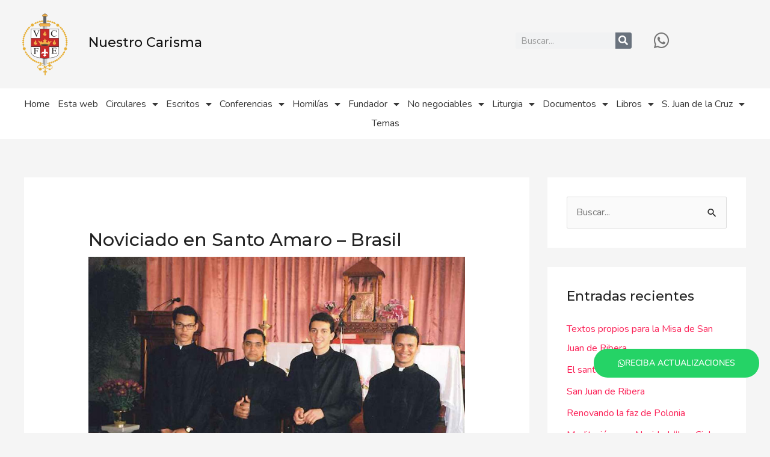

--- FILE ---
content_type: text/html; charset=UTF-8
request_url: https://nuestrocarisma.org/index.php/timeline/fundacion-del-noviciado-en-brasil/
body_size: 67096
content:
<!DOCTYPE html>
<html lang="es">
<head>
<meta charset="UTF-8">
<meta name="viewport" content="width=device-width, initial-scale=1">
	<link rel="profile" href="https://gmpg.org/xfn/11"> 
	<title>Noviciado en Santo Amaro &#8211; Brasil &#8211; Nuestro Carisma</title>
<meta name='robots' content='max-image-preview:large' />
<link rel='dns-prefetch' href='//fonts.googleapis.com' />
<link rel='dns-prefetch' href='//www.googletagmanager.com' />
<link rel="alternate" type="application/rss+xml" title="Nuestro Carisma &raquo; Feed" href="https://nuestrocarisma.org/index.php/feed/" />
<link rel="alternate" type="application/rss+xml" title="Nuestro Carisma &raquo; Feed de los comentarios" href="https://nuestrocarisma.org/index.php/comments/feed/" />
<link rel="alternate" title="oEmbed (JSON)" type="application/json+oembed" href="https://nuestrocarisma.org/index.php/wp-json/oembed/1.0/embed?url=https%3A%2F%2Fnuestrocarisma.org%2Findex.php%2Ftimeline%2Ffundacion-del-noviciado-en-brasil%2F" />
<link rel="alternate" title="oEmbed (XML)" type="text/xml+oembed" href="https://nuestrocarisma.org/index.php/wp-json/oembed/1.0/embed?url=https%3A%2F%2Fnuestrocarisma.org%2Findex.php%2Ftimeline%2Ffundacion-del-noviciado-en-brasil%2F&#038;format=xml" />
<style id='wp-img-auto-sizes-contain-inline-css'>
img:is([sizes=auto i],[sizes^="auto," i]){contain-intrinsic-size:3000px 1500px}
/*# sourceURL=wp-img-auto-sizes-contain-inline-css */
</style>
<link rel='stylesheet' id='astra-theme-css-css' href='https://nuestrocarisma.org/wp-content/themes/astra/assets/css/minified/style.min.css?ver=4.11.3' media='all' />
<style id='astra-theme-css-inline-css'>
.ast-no-sidebar .entry-content .alignfull {margin-left: calc( -50vw + 50%);margin-right: calc( -50vw + 50%);max-width: 100vw;width: 100vw;}.ast-no-sidebar .entry-content .alignwide {margin-left: calc(-41vw + 50%);margin-right: calc(-41vw + 50%);max-width: unset;width: unset;}.ast-no-sidebar .entry-content .alignfull .alignfull,.ast-no-sidebar .entry-content .alignfull .alignwide,.ast-no-sidebar .entry-content .alignwide .alignfull,.ast-no-sidebar .entry-content .alignwide .alignwide,.ast-no-sidebar .entry-content .wp-block-column .alignfull,.ast-no-sidebar .entry-content .wp-block-column .alignwide{width: 100%;margin-left: auto;margin-right: auto;}.wp-block-gallery,.blocks-gallery-grid {margin: 0;}.wp-block-separator {max-width: 100px;}.wp-block-separator.is-style-wide,.wp-block-separator.is-style-dots {max-width: none;}.entry-content .has-2-columns .wp-block-column:first-child {padding-right: 10px;}.entry-content .has-2-columns .wp-block-column:last-child {padding-left: 10px;}@media (max-width: 782px) {.entry-content .wp-block-columns .wp-block-column {flex-basis: 100%;}.entry-content .has-2-columns .wp-block-column:first-child {padding-right: 0;}.entry-content .has-2-columns .wp-block-column:last-child {padding-left: 0;}}body .entry-content .wp-block-latest-posts {margin-left: 0;}body .entry-content .wp-block-latest-posts li {list-style: none;}.ast-no-sidebar .ast-container .entry-content .wp-block-latest-posts {margin-left: 0;}.ast-header-break-point .entry-content .alignwide {margin-left: auto;margin-right: auto;}.entry-content .blocks-gallery-item img {margin-bottom: auto;}.wp-block-pullquote {border-top: 4px solid #555d66;border-bottom: 4px solid #555d66;color: #40464d;}:root{--ast-post-nav-space:0;--ast-container-default-xlg-padding:6.67em;--ast-container-default-lg-padding:5.67em;--ast-container-default-slg-padding:4.34em;--ast-container-default-md-padding:3.34em;--ast-container-default-sm-padding:6.67em;--ast-container-default-xs-padding:2.4em;--ast-container-default-xxs-padding:1.4em;--ast-code-block-background:#EEEEEE;--ast-comment-inputs-background:#FAFAFA;--ast-normal-container-width:1200px;--ast-narrow-container-width:750px;--ast-blog-title-font-weight:normal;--ast-blog-meta-weight:inherit;--ast-global-color-primary:var(--ast-global-color-5);--ast-global-color-secondary:var(--ast-global-color-4);--ast-global-color-alternate-background:var(--ast-global-color-7);--ast-global-color-subtle-background:var(--ast-global-color-6);--ast-bg-style-guide:#F8FAFC;--ast-shadow-style-guide:0px 0px 4px 0 #00000057;--ast-global-dark-bg-style:#fff;--ast-global-dark-lfs:#fbfbfb;--ast-widget-bg-color:#fafafa;--ast-wc-container-head-bg-color:#fbfbfb;--ast-title-layout-bg:#eeeeee;--ast-search-border-color:#e7e7e7;--ast-lifter-hover-bg:#e6e6e6;--ast-gallery-block-color:#000;--srfm-color-input-label:var(--ast-global-color-2);}html{font-size:100%;}a,.page-title{color:#fb2056;}a:hover,a:focus{color:#fb2056;}body,button,input,select,textarea,.ast-button,.ast-custom-button{font-family:'Nunito',sans-serif;font-weight:400;font-size:16px;font-size:1rem;line-height:var(--ast-body-line-height,1.7em);}blockquote{color:#000000;}h1,.entry-content h1,h2,.entry-content h2,h3,.entry-content h3,h4,.entry-content h4,h5,.entry-content h5,h6,.entry-content h6,.site-title,.site-title a{font-family:'Montserrat',sans-serif;font-weight:500;}.ast-site-identity .site-title a{color:var(--ast-global-color-2);}.site-title{font-size:22px;font-size:1.375rem;display:block;}header .custom-logo-link img{max-width:120px;width:120px;}.astra-logo-svg{width:120px;}.site-header .site-description{font-size:15px;font-size:0.9375rem;display:none;}.entry-title{font-size:30px;font-size:1.875rem;}.archive .ast-article-post .ast-article-inner,.blog .ast-article-post .ast-article-inner,.archive .ast-article-post .ast-article-inner:hover,.blog .ast-article-post .ast-article-inner:hover{overflow:hidden;}h1,.entry-content h1{font-size:64px;font-size:4rem;font-family:'Montserrat',sans-serif;line-height:1.4em;}h2,.entry-content h2{font-size:40px;font-size:2.5rem;font-family:'Montserrat',sans-serif;line-height:1.3em;}h3,.entry-content h3{font-size:24px;font-size:1.5rem;font-family:'Montserrat',sans-serif;line-height:1.3em;}h4,.entry-content h4{font-size:20px;font-size:1.25rem;line-height:1.2em;font-family:'Montserrat',sans-serif;}h5,.entry-content h5{font-size:18px;font-size:1.125rem;line-height:1.2em;font-family:'Montserrat',sans-serif;}h6,.entry-content h6{font-size:15px;font-size:0.9375rem;line-height:1.25em;font-family:'Montserrat',sans-serif;}::selection{background-color:#fb2056;color:#ffffff;}body,h1,.entry-title a,.entry-content h1,h2,.entry-content h2,h3,.entry-content h3,h4,.entry-content h4,h5,.entry-content h5,h6,.entry-content h6{color:#222222;}.tagcloud a:hover,.tagcloud a:focus,.tagcloud a.current-item{color:#ffffff;border-color:#fb2056;background-color:#fb2056;}input:focus,input[type="text"]:focus,input[type="email"]:focus,input[type="url"]:focus,input[type="password"]:focus,input[type="reset"]:focus,input[type="search"]:focus,textarea:focus{border-color:#fb2056;}input[type="radio"]:checked,input[type=reset],input[type="checkbox"]:checked,input[type="checkbox"]:hover:checked,input[type="checkbox"]:focus:checked,input[type=range]::-webkit-slider-thumb{border-color:#fb2056;background-color:#fb2056;box-shadow:none;}.site-footer a:hover + .post-count,.site-footer a:focus + .post-count{background:#fb2056;border-color:#fb2056;}.single .nav-links .nav-previous,.single .nav-links .nav-next{color:#fb2056;}.entry-meta,.entry-meta *{line-height:1.45;color:#fb2056;}.entry-meta a:not(.ast-button):hover,.entry-meta a:not(.ast-button):hover *,.entry-meta a:not(.ast-button):focus,.entry-meta a:not(.ast-button):focus *,.page-links > .page-link,.page-links .page-link:hover,.post-navigation a:hover{color:#fb2056;}#cat option,.secondary .calendar_wrap thead a,.secondary .calendar_wrap thead a:visited{color:#fb2056;}.secondary .calendar_wrap #today,.ast-progress-val span{background:#fb2056;}.secondary a:hover + .post-count,.secondary a:focus + .post-count{background:#fb2056;border-color:#fb2056;}.calendar_wrap #today > a{color:#ffffff;}.page-links .page-link,.single .post-navigation a{color:#fb2056;}.ast-search-menu-icon .search-form button.search-submit{padding:0 4px;}.ast-search-menu-icon form.search-form{padding-right:0;}.ast-header-search .ast-search-menu-icon.ast-dropdown-active .search-form,.ast-header-search .ast-search-menu-icon.ast-dropdown-active .search-field:focus{transition:all 0.2s;}.search-form input.search-field:focus{outline:none;}.widget-title,.widget .wp-block-heading{font-size:22px;font-size:1.375rem;color:#222222;}#secondary,#secondary button,#secondary input,#secondary select,#secondary textarea{font-size:16px;font-size:1rem;}.ast-search-menu-icon.slide-search a:focus-visible:focus-visible,.astra-search-icon:focus-visible,#close:focus-visible,a:focus-visible,.ast-menu-toggle:focus-visible,.site .skip-link:focus-visible,.wp-block-loginout input:focus-visible,.wp-block-search.wp-block-search__button-inside .wp-block-search__inside-wrapper,.ast-header-navigation-arrow:focus-visible,.woocommerce .wc-proceed-to-checkout > .checkout-button:focus-visible,.woocommerce .woocommerce-MyAccount-navigation ul li a:focus-visible,.ast-orders-table__row .ast-orders-table__cell:focus-visible,.woocommerce .woocommerce-order-details .order-again > .button:focus-visible,.woocommerce .woocommerce-message a.button.wc-forward:focus-visible,.woocommerce #minus_qty:focus-visible,.woocommerce #plus_qty:focus-visible,a#ast-apply-coupon:focus-visible,.woocommerce .woocommerce-info a:focus-visible,.woocommerce .astra-shop-summary-wrap a:focus-visible,.woocommerce a.wc-forward:focus-visible,#ast-apply-coupon:focus-visible,.woocommerce-js .woocommerce-mini-cart-item a.remove:focus-visible,#close:focus-visible,.button.search-submit:focus-visible,#search_submit:focus,.normal-search:focus-visible,.ast-header-account-wrap:focus-visible,.woocommerce .ast-on-card-button.ast-quick-view-trigger:focus{outline-style:dotted;outline-color:inherit;outline-width:thin;}input:focus,input[type="text"]:focus,input[type="email"]:focus,input[type="url"]:focus,input[type="password"]:focus,input[type="reset"]:focus,input[type="search"]:focus,input[type="number"]:focus,textarea:focus,.wp-block-search__input:focus,[data-section="section-header-mobile-trigger"] .ast-button-wrap .ast-mobile-menu-trigger-minimal:focus,.ast-mobile-popup-drawer.active .menu-toggle-close:focus,.woocommerce-ordering select.orderby:focus,#ast-scroll-top:focus,#coupon_code:focus,.woocommerce-page #comment:focus,.woocommerce #reviews #respond input#submit:focus,.woocommerce a.add_to_cart_button:focus,.woocommerce .button.single_add_to_cart_button:focus,.woocommerce .woocommerce-cart-form button:focus,.woocommerce .woocommerce-cart-form__cart-item .quantity .qty:focus,.woocommerce .woocommerce-billing-fields .woocommerce-billing-fields__field-wrapper .woocommerce-input-wrapper > .input-text:focus,.woocommerce #order_comments:focus,.woocommerce #place_order:focus,.woocommerce .woocommerce-address-fields .woocommerce-address-fields__field-wrapper .woocommerce-input-wrapper > .input-text:focus,.woocommerce .woocommerce-MyAccount-content form button:focus,.woocommerce .woocommerce-MyAccount-content .woocommerce-EditAccountForm .woocommerce-form-row .woocommerce-Input.input-text:focus,.woocommerce .ast-woocommerce-container .woocommerce-pagination ul.page-numbers li a:focus,body #content .woocommerce form .form-row .select2-container--default .select2-selection--single:focus,#ast-coupon-code:focus,.woocommerce.woocommerce-js .quantity input[type=number]:focus,.woocommerce-js .woocommerce-mini-cart-item .quantity input[type=number]:focus,.woocommerce p#ast-coupon-trigger:focus{border-style:dotted;border-color:inherit;border-width:thin;}input{outline:none;}.main-header-menu .menu-link,.ast-header-custom-item a{color:#222222;}.main-header-menu .menu-item:hover > .menu-link,.main-header-menu .menu-item:hover > .ast-menu-toggle,.main-header-menu .ast-masthead-custom-menu-items a:hover,.main-header-menu .menu-item.focus > .menu-link,.main-header-menu .menu-item.focus > .ast-menu-toggle,.main-header-menu .current-menu-item > .menu-link,.main-header-menu .current-menu-ancestor > .menu-link,.main-header-menu .current-menu-item > .ast-menu-toggle,.main-header-menu .current-menu-ancestor > .ast-menu-toggle{color:#fb2056;}.header-main-layout-3 .ast-main-header-bar-alignment{margin-right:auto;}.header-main-layout-2 .site-header-section-left .ast-site-identity{text-align:left;}.ast-logo-title-inline .site-logo-img{padding-right:1em;}.site-logo-img img{ transition:all 0.2s linear;}body .ast-oembed-container *{position:absolute;top:0;width:100%;height:100%;left:0;}body .wp-block-embed-pocket-casts .ast-oembed-container *{position:unset;}.ast-header-break-point .ast-mobile-menu-buttons-minimal.menu-toggle{background:transparent;color:#fb2056;}.ast-header-break-point .ast-mobile-menu-buttons-outline.menu-toggle{background:transparent;border:1px solid #fb2056;color:#fb2056;}.ast-header-break-point .ast-mobile-menu-buttons-fill.menu-toggle{background:#fb2056;color:#ffffff;}.ast-single-post-featured-section + article {margin-top: 2em;}.site-content .ast-single-post-featured-section img {width: 100%;overflow: hidden;object-fit: cover;}.site > .ast-single-related-posts-container {margin-top: 0;}@media (min-width: 769px) {.ast-desktop .ast-container--narrow {max-width: var(--ast-narrow-container-width);margin: 0 auto;}}#secondary {margin: 4em 0 2.5em;word-break: break-word;line-height: 2;}#secondary li {margin-bottom: 0.25em;}#secondary li:last-child {margin-bottom: 0;}@media (max-width: 768px) {.js_active .ast-plain-container.ast-single-post #secondary {margin-top: 1.5em;}}.ast-separate-container.ast-two-container #secondary .widget {background-color: #fff;padding: 2em;margin-bottom: 2em;}@media (min-width: 993px) {.ast-left-sidebar #secondary {padding-right: 60px;}.ast-right-sidebar #secondary {padding-left: 60px;}}@media (max-width: 993px) {.ast-right-sidebar #secondary {padding-left: 30px;}.ast-left-sidebar #secondary {padding-right: 30px;}}.ast-small-footer{color:#d3d3d3;}.ast-small-footer > .ast-footer-overlay{background-color:#191919;;}.ast-small-footer a{color:#fb2056;}.ast-small-footer a:hover{color:#fb2056;}.footer-adv .footer-adv-overlay{border-top-style:solid;border-top-color:#7a7a7a;}@media( max-width: 420px ) {.single .nav-links .nav-previous,.single .nav-links .nav-next {width: 100%;text-align: center;}}.wp-block-buttons.aligncenter{justify-content:center;}@media (max-width:782px){.entry-content .wp-block-columns .wp-block-column{margin-left:0px;}}.wp-block-image.aligncenter{margin-left:auto;margin-right:auto;}.wp-block-table.aligncenter{margin-left:auto;margin-right:auto;}.wp-block-buttons .wp-block-button.is-style-outline .wp-block-button__link.wp-element-button,.ast-outline-button,.wp-block-uagb-buttons-child .uagb-buttons-repeater.ast-outline-button{border-color:#fb2056;border-top-width:2px;border-right-width:2px;border-bottom-width:2px;border-left-width:2px;font-family:inherit;font-weight:700;font-size:14px;font-size:0.875rem;line-height:1em;border-top-left-radius:30px;border-top-right-radius:30px;border-bottom-right-radius:30px;border-bottom-left-radius:30px;}.wp-block-button.is-style-outline .wp-block-button__link:hover,.wp-block-buttons .wp-block-button.is-style-outline .wp-block-button__link:focus,.wp-block-buttons .wp-block-button.is-style-outline > .wp-block-button__link:not(.has-text-color):hover,.wp-block-buttons .wp-block-button.wp-block-button__link.is-style-outline:not(.has-text-color):hover,.ast-outline-button:hover,.ast-outline-button:focus,.wp-block-uagb-buttons-child .uagb-buttons-repeater.ast-outline-button:hover,.wp-block-uagb-buttons-child .uagb-buttons-repeater.ast-outline-button:focus{background-color:#fb2056;}.wp-block-button .wp-block-button__link.wp-element-button.is-style-outline:not(.has-background),.wp-block-button.is-style-outline>.wp-block-button__link.wp-element-button:not(.has-background),.ast-outline-button{background-color:#fb2056;}.entry-content[data-ast-blocks-layout] > figure{margin-bottom:1em;}.elementor-widget-container .elementor-loop-container .e-loop-item[data-elementor-type="loop-item"]{width:100%;}@media (max-width:768px){.ast-separate-container #primary,.ast-separate-container #secondary{padding:1.5em 0;}#primary,#secondary{padding:1.5em 0;margin:0;}.ast-left-sidebar #content > .ast-container{display:flex;flex-direction:column-reverse;width:100%;}.ast-separate-container .ast-article-post,.ast-separate-container .ast-article-single{padding:1.5em 2.14em;}.ast-author-box img.avatar{margin:20px 0 0 0;}}@media (max-width:768px){#secondary.secondary{padding-top:0;}.ast-separate-container.ast-right-sidebar #secondary{padding-left:1em;padding-right:1em;}.ast-separate-container.ast-two-container #secondary{padding-left:0;padding-right:0;}.ast-page-builder-template .entry-header #secondary,.ast-page-builder-template #secondary{margin-top:1.5em;}}@media (max-width:768px){.ast-right-sidebar #primary{padding-right:0;}.ast-page-builder-template.ast-left-sidebar #secondary,.ast-page-builder-template.ast-right-sidebar #secondary{padding-right:20px;padding-left:20px;}.ast-right-sidebar #secondary,.ast-left-sidebar #primary{padding-left:0;}.ast-left-sidebar #secondary{padding-right:0;}}@media (min-width:769px){.ast-separate-container.ast-right-sidebar #primary,.ast-separate-container.ast-left-sidebar #primary{border:0;}.search-no-results.ast-separate-container #primary{margin-bottom:4em;}}@media (min-width:769px){.ast-right-sidebar #primary{border-right:1px solid var(--ast-border-color);}.ast-left-sidebar #primary{border-left:1px solid var(--ast-border-color);}.ast-right-sidebar #secondary{border-left:1px solid var(--ast-border-color);margin-left:-1px;}.ast-left-sidebar #secondary{border-right:1px solid var(--ast-border-color);margin-right:-1px;}.ast-separate-container.ast-two-container.ast-right-sidebar #secondary{padding-left:30px;padding-right:0;}.ast-separate-container.ast-two-container.ast-left-sidebar #secondary{padding-right:30px;padding-left:0;}.ast-separate-container.ast-right-sidebar #secondary,.ast-separate-container.ast-left-sidebar #secondary{border:0;margin-left:auto;margin-right:auto;}.ast-separate-container.ast-two-container #secondary .widget:last-child{margin-bottom:0;}}.elementor-widget-button .elementor-button{border-style:solid;text-decoration:none;border-top-width:0;border-right-width:0;border-left-width:0;border-bottom-width:0;}body .elementor-button.elementor-size-sm,body .elementor-button.elementor-size-xs,body .elementor-button.elementor-size-md,body .elementor-button.elementor-size-lg,body .elementor-button.elementor-size-xl,body .elementor-button{border-top-left-radius:30px;border-top-right-radius:30px;border-bottom-right-radius:30px;border-bottom-left-radius:30px;padding-top:17px;padding-right:40px;padding-bottom:17px;padding-left:40px;}.elementor-widget-button .elementor-button{border-color:#fb2056;background-color:#fb2056;}.elementor-widget-button .elementor-button:hover,.elementor-widget-button .elementor-button:focus{color:#ffffff;background-color:#fb2056;border-color:#fb2056;}.wp-block-button .wp-block-button__link ,.elementor-widget-button .elementor-button,.elementor-widget-button .elementor-button:visited{color:#ffffff;}.elementor-widget-button .elementor-button{font-weight:700;font-size:14px;font-size:0.875rem;line-height:1em;text-transform:uppercase;}body .elementor-button.elementor-size-sm,body .elementor-button.elementor-size-xs,body .elementor-button.elementor-size-md,body .elementor-button.elementor-size-lg,body .elementor-button.elementor-size-xl,body .elementor-button{font-size:14px;font-size:0.875rem;}.wp-block-button .wp-block-button__link:hover,.wp-block-button .wp-block-button__link:focus{color:#ffffff;background-color:#fb2056;border-color:#fb2056;}.elementor-widget-heading h1.elementor-heading-title{line-height:1.4em;}.elementor-widget-heading h2.elementor-heading-title{line-height:1.3em;}.elementor-widget-heading h3.elementor-heading-title{line-height:1.3em;}.elementor-widget-heading h4.elementor-heading-title{line-height:1.2em;}.elementor-widget-heading h5.elementor-heading-title{line-height:1.2em;}.elementor-widget-heading h6.elementor-heading-title{line-height:1.25em;}.wp-block-button .wp-block-button__link{border-top-width:0;border-right-width:0;border-left-width:0;border-bottom-width:0;border-color:#fb2056;background-color:#fb2056;color:#ffffff;font-family:inherit;font-weight:700;line-height:1em;text-transform:uppercase;font-size:14px;font-size:0.875rem;border-top-left-radius:30px;border-top-right-radius:30px;border-bottom-right-radius:30px;border-bottom-left-radius:30px;padding-top:17px;padding-right:40px;padding-bottom:17px;padding-left:40px;}.menu-toggle,button,.ast-button,.ast-custom-button,.button,input#submit,input[type="button"],input[type="submit"],input[type="reset"]{border-style:solid;border-top-width:0;border-right-width:0;border-left-width:0;border-bottom-width:0;color:#ffffff;border-color:#fb2056;background-color:#fb2056;padding-top:17px;padding-right:40px;padding-bottom:17px;padding-left:40px;font-family:inherit;font-weight:700;font-size:14px;font-size:0.875rem;line-height:1em;text-transform:uppercase;border-top-left-radius:30px;border-top-right-radius:30px;border-bottom-right-radius:30px;border-bottom-left-radius:30px;}button:focus,.menu-toggle:hover,button:hover,.ast-button:hover,.ast-custom-button:hover .button:hover,.ast-custom-button:hover ,input[type=reset]:hover,input[type=reset]:focus,input#submit:hover,input#submit:focus,input[type="button"]:hover,input[type="button"]:focus,input[type="submit"]:hover,input[type="submit"]:focus{color:#ffffff;background-color:#fb2056;border-color:#fb2056;}@media (max-width:768px){.ast-mobile-header-stack .main-header-bar .ast-search-menu-icon{display:inline-block;}.ast-header-break-point.ast-header-custom-item-outside .ast-mobile-header-stack .main-header-bar .ast-search-icon{margin:0;}.ast-comment-avatar-wrap img{max-width:2.5em;}.ast-comment-meta{padding:0 1.8888em 1.3333em;}.ast-separate-container .ast-comment-list li.depth-1{padding:1.5em 2.14em;}.ast-separate-container .comment-respond{padding:2em 2.14em;}}@media (min-width:544px){.ast-container{max-width:100%;}}@media (max-width:544px){.ast-separate-container .ast-article-post,.ast-separate-container .ast-article-single,.ast-separate-container .comments-title,.ast-separate-container .ast-archive-description{padding:1.5em 1em;}.ast-separate-container #content .ast-container{padding-left:0.54em;padding-right:0.54em;}.ast-separate-container .ast-comment-list .bypostauthor{padding:.5em;}.ast-search-menu-icon.ast-dropdown-active .search-field{width:170px;}.ast-separate-container #secondary{padding-top:0;}.ast-separate-container.ast-two-container #secondary .widget{margin-bottom:1.5em;padding-left:1em;padding-right:1em;}.site-branding img,.site-header .site-logo-img .custom-logo-link img{max-width:100%;}}@media (min-width:769px){.ast-small-footer .ast-container{max-width:100%;padding-left:35px;padding-right:35px;}} #ast-mobile-header .ast-site-header-cart-li a{pointer-events:none;}.ast-no-sidebar.ast-separate-container .entry-content .alignfull {margin-left: -6.67em;margin-right: -6.67em;width: auto;}@media (max-width: 1200px) {.ast-no-sidebar.ast-separate-container .entry-content .alignfull {margin-left: -2.4em;margin-right: -2.4em;}}@media (max-width: 768px) {.ast-no-sidebar.ast-separate-container .entry-content .alignfull {margin-left: -2.14em;margin-right: -2.14em;}}@media (max-width: 544px) {.ast-no-sidebar.ast-separate-container .entry-content .alignfull {margin-left: -1em;margin-right: -1em;}}.ast-no-sidebar.ast-separate-container .entry-content .alignwide {margin-left: -20px;margin-right: -20px;}.ast-no-sidebar.ast-separate-container .entry-content .wp-block-column .alignfull,.ast-no-sidebar.ast-separate-container .entry-content .wp-block-column .alignwide {margin-left: auto;margin-right: auto;width: 100%;}@media (max-width:768px){.site-title{display:block;}.site-header .site-description{display:none;}h1,.entry-content h1{font-size:44px;}h2,.entry-content h2{font-size:32px;}h3,.entry-content h3{font-size:20px;}}@media (max-width:544px){.widget-title{font-size:21px;font-size:1.4rem;}body,button,input,select,textarea,.ast-button,.ast-custom-button{font-size:15px;font-size:0.9375rem;}#secondary,#secondary button,#secondary input,#secondary select,#secondary textarea{font-size:15px;font-size:0.9375rem;}.site-title{font-size:20px;font-size:1.25rem;display:block;}.site-header .site-description{font-size:14px;font-size:0.875rem;display:none;}h1,.entry-content h1{font-size:30px;}h2,.entry-content h2{font-size:24px;}h3,.entry-content h3{font-size:20px;}h4,.entry-content h4{font-size:19px;font-size:1.1875rem;}h5,.entry-content h5{font-size:16px;font-size:1rem;}h6,.entry-content h6{font-size:15px;font-size:0.9375rem;}header .custom-logo-link img,.ast-header-break-point .site-branding img,.ast-header-break-point .custom-logo-link img{max-width:100px;width:100px;}.astra-logo-svg{width:100px;}.ast-header-break-point .site-logo-img .custom-mobile-logo-link img{max-width:100px;}}@media (max-width:768px){html{font-size:91.2%;}}@media (max-width:544px){html{font-size:100%;}}@media (min-width:769px){.ast-container{max-width:1240px;}}@font-face {font-family: "Astra";src: url(https://nuestrocarisma.org/wp-content/themes/astra/assets/fonts/astra.woff) format("woff"),url(https://nuestrocarisma.org/wp-content/themes/astra/assets/fonts/astra.ttf) format("truetype"),url(https://nuestrocarisma.org/wp-content/themes/astra/assets/fonts/astra.svg#astra) format("svg");font-weight: normal;font-style: normal;font-display: fallback;}@media (max-width:921px) {.main-header-bar .main-header-bar-navigation{display:none;}}.ast-desktop .main-header-menu.submenu-with-border .sub-menu,.ast-desktop .main-header-menu.submenu-with-border .astra-full-megamenu-wrapper{border-color:#fb2056;}.ast-desktop .main-header-menu.submenu-with-border .sub-menu{border-top-width:2px;border-style:solid;}.ast-desktop .main-header-menu.submenu-with-border .sub-menu .sub-menu{top:-2px;}.ast-desktop .main-header-menu.submenu-with-border .sub-menu .menu-link,.ast-desktop .main-header-menu.submenu-with-border .children .menu-link{border-bottom-width:0px;border-style:solid;border-color:#eaeaea;}@media (min-width:769px){.main-header-menu .sub-menu .menu-item.ast-left-align-sub-menu:hover > .sub-menu,.main-header-menu .sub-menu .menu-item.ast-left-align-sub-menu.focus > .sub-menu{margin-left:-0px;}}.ast-small-footer{border-top-style:solid;border-top-width:0px;border-top-color:#7a7a7a;}.site .comments-area{padding-bottom:3em;}.ast-header-break-point.ast-header-custom-item-inside .main-header-bar .main-header-bar-navigation .ast-search-icon {display: none;}.ast-header-break-point.ast-header-custom-item-inside .main-header-bar .ast-search-menu-icon .search-form {padding: 0;display: block;overflow: hidden;}.ast-header-break-point .ast-header-custom-item .widget:last-child {margin-bottom: 1em;}.ast-header-custom-item .widget {margin: 0.5em;display: inline-block;vertical-align: middle;}.ast-header-custom-item .widget p {margin-bottom: 0;}.ast-header-custom-item .widget li {width: auto;}.ast-header-custom-item-inside .button-custom-menu-item .menu-link {display: none;}.ast-header-custom-item-inside.ast-header-break-point .button-custom-menu-item .ast-custom-button-link {display: none;}.ast-header-custom-item-inside.ast-header-break-point .button-custom-menu-item .menu-link {display: block;}.ast-header-break-point.ast-header-custom-item-outside .main-header-bar .ast-search-icon {margin-right: 1em;}.ast-header-break-point.ast-header-custom-item-inside .main-header-bar .ast-search-menu-icon .search-field,.ast-header-break-point.ast-header-custom-item-inside .main-header-bar .ast-search-menu-icon.ast-inline-search .search-field {width: 100%;padding-right: 5.5em;}.ast-header-break-point.ast-header-custom-item-inside .main-header-bar .ast-search-menu-icon .search-submit {display: block;position: absolute;height: 100%;top: 0;right: 0;padding: 0 1em;border-radius: 0;}.ast-header-break-point .ast-header-custom-item .ast-masthead-custom-menu-items {padding-left: 20px;padding-right: 20px;margin-bottom: 1em;margin-top: 1em;}.ast-header-custom-item-inside.ast-header-break-point .button-custom-menu-item {padding-left: 0;padding-right: 0;margin-top: 0;margin-bottom: 0;}.astra-icon-down_arrow::after {content: "\e900";font-family: Astra;}.astra-icon-close::after {content: "\e5cd";font-family: Astra;}.astra-icon-drag_handle::after {content: "\e25d";font-family: Astra;}.astra-icon-format_align_justify::after {content: "\e235";font-family: Astra;}.astra-icon-menu::after {content: "\e5d2";font-family: Astra;}.astra-icon-reorder::after {content: "\e8fe";font-family: Astra;}.astra-icon-search::after {content: "\e8b6";font-family: Astra;}.astra-icon-zoom_in::after {content: "\e56b";font-family: Astra;}.astra-icon-check-circle::after {content: "\e901";font-family: Astra;}.astra-icon-shopping-cart::after {content: "\f07a";font-family: Astra;}.astra-icon-shopping-bag::after {content: "\f290";font-family: Astra;}.astra-icon-shopping-basket::after {content: "\f291";font-family: Astra;}.astra-icon-circle-o::after {content: "\e903";font-family: Astra;}.astra-icon-certificate::after {content: "\e902";font-family: Astra;}blockquote {padding: 1.2em;}:root .has-ast-global-color-0-color{color:var(--ast-global-color-0);}:root .has-ast-global-color-0-background-color{background-color:var(--ast-global-color-0);}:root .wp-block-button .has-ast-global-color-0-color{color:var(--ast-global-color-0);}:root .wp-block-button .has-ast-global-color-0-background-color{background-color:var(--ast-global-color-0);}:root .has-ast-global-color-1-color{color:var(--ast-global-color-1);}:root .has-ast-global-color-1-background-color{background-color:var(--ast-global-color-1);}:root .wp-block-button .has-ast-global-color-1-color{color:var(--ast-global-color-1);}:root .wp-block-button .has-ast-global-color-1-background-color{background-color:var(--ast-global-color-1);}:root .has-ast-global-color-2-color{color:var(--ast-global-color-2);}:root .has-ast-global-color-2-background-color{background-color:var(--ast-global-color-2);}:root .wp-block-button .has-ast-global-color-2-color{color:var(--ast-global-color-2);}:root .wp-block-button .has-ast-global-color-2-background-color{background-color:var(--ast-global-color-2);}:root .has-ast-global-color-3-color{color:var(--ast-global-color-3);}:root .has-ast-global-color-3-background-color{background-color:var(--ast-global-color-3);}:root .wp-block-button .has-ast-global-color-3-color{color:var(--ast-global-color-3);}:root .wp-block-button .has-ast-global-color-3-background-color{background-color:var(--ast-global-color-3);}:root .has-ast-global-color-4-color{color:var(--ast-global-color-4);}:root .has-ast-global-color-4-background-color{background-color:var(--ast-global-color-4);}:root .wp-block-button .has-ast-global-color-4-color{color:var(--ast-global-color-4);}:root .wp-block-button .has-ast-global-color-4-background-color{background-color:var(--ast-global-color-4);}:root .has-ast-global-color-5-color{color:var(--ast-global-color-5);}:root .has-ast-global-color-5-background-color{background-color:var(--ast-global-color-5);}:root .wp-block-button .has-ast-global-color-5-color{color:var(--ast-global-color-5);}:root .wp-block-button .has-ast-global-color-5-background-color{background-color:var(--ast-global-color-5);}:root .has-ast-global-color-6-color{color:var(--ast-global-color-6);}:root .has-ast-global-color-6-background-color{background-color:var(--ast-global-color-6);}:root .wp-block-button .has-ast-global-color-6-color{color:var(--ast-global-color-6);}:root .wp-block-button .has-ast-global-color-6-background-color{background-color:var(--ast-global-color-6);}:root .has-ast-global-color-7-color{color:var(--ast-global-color-7);}:root .has-ast-global-color-7-background-color{background-color:var(--ast-global-color-7);}:root .wp-block-button .has-ast-global-color-7-color{color:var(--ast-global-color-7);}:root .wp-block-button .has-ast-global-color-7-background-color{background-color:var(--ast-global-color-7);}:root .has-ast-global-color-8-color{color:var(--ast-global-color-8);}:root .has-ast-global-color-8-background-color{background-color:var(--ast-global-color-8);}:root .wp-block-button .has-ast-global-color-8-color{color:var(--ast-global-color-8);}:root .wp-block-button .has-ast-global-color-8-background-color{background-color:var(--ast-global-color-8);}:root{--ast-global-color-0:#0170B9;--ast-global-color-1:#3a3a3a;--ast-global-color-2:#3a3a3a;--ast-global-color-3:#4B4F58;--ast-global-color-4:#F5F5F5;--ast-global-color-5:#FFFFFF;--ast-global-color-6:#E5E5E5;--ast-global-color-7:#424242;--ast-global-color-8:#000000;}:root {--ast-border-color : #dddddd;}.ast-single-entry-banner {-js-display: flex;display: flex;flex-direction: column;justify-content: center;text-align: center;position: relative;background: var(--ast-title-layout-bg);}.ast-single-entry-banner[data-banner-layout="layout-1"] {max-width: 1200px;background: inherit;padding: 20px 0;}.ast-single-entry-banner[data-banner-width-type="custom"] {margin: 0 auto;width: 100%;}.ast-single-entry-banner + .site-content .entry-header {margin-bottom: 0;}.site .ast-author-avatar {--ast-author-avatar-size: ;}a.ast-underline-text {text-decoration: underline;}.ast-container > .ast-terms-link {position: relative;display: block;}a.ast-button.ast-badge-tax {padding: 4px 8px;border-radius: 3px;font-size: inherit;}header.entry-header .entry-title{font-size:30px;font-size:1.875rem;}header.entry-header > *:not(:last-child){margin-bottom:10px;}.ast-archive-entry-banner {-js-display: flex;display: flex;flex-direction: column;justify-content: center;text-align: center;position: relative;background: var(--ast-title-layout-bg);}.ast-archive-entry-banner[data-banner-width-type="custom"] {margin: 0 auto;width: 100%;}.ast-archive-entry-banner[data-banner-layout="layout-1"] {background: inherit;padding: 20px 0;text-align: left;}body.archive .ast-archive-description{max-width:1200px;width:100%;text-align:left;padding-top:3em;padding-right:3em;padding-bottom:3em;padding-left:3em;}body.archive .ast-archive-description .ast-archive-title,body.archive .ast-archive-description .ast-archive-title *{font-size:40px;font-size:2.5rem;}body.archive .ast-archive-description > *:not(:last-child){margin-bottom:10px;}@media (max-width:768px){body.archive .ast-archive-description{text-align:left;}}@media (max-width:544px){body.archive .ast-archive-description{text-align:left;}}.ast-breadcrumbs .trail-browse,.ast-breadcrumbs .trail-items,.ast-breadcrumbs .trail-items li{display:inline-block;margin:0;padding:0;border:none;background:inherit;text-indent:0;text-decoration:none;}.ast-breadcrumbs .trail-browse{font-size:inherit;font-style:inherit;font-weight:inherit;color:inherit;}.ast-breadcrumbs .trail-items{list-style:none;}.trail-items li::after{padding:0 0.3em;content:"\00bb";}.trail-items li:last-of-type::after{display:none;}h1,.entry-content h1,h2,.entry-content h2,h3,.entry-content h3,h4,.entry-content h4,h5,.entry-content h5,h6,.entry-content h6{color:#222222;}.elementor-posts-container [CLASS*="ast-width-"]{width:100%;}.elementor-template-full-width .ast-container{display:block;}.elementor-screen-only,.screen-reader-text,.screen-reader-text span,.ui-helper-hidden-accessible{top:0 !important;}@media (max-width:544px){.elementor-element .elementor-wc-products .woocommerce[class*="columns-"] ul.products li.product{width:auto;margin:0;}.elementor-element .woocommerce .woocommerce-result-count{float:none;}}.ast-header-break-point .main-header-bar{border-bottom-width:0px;}@media (min-width:769px){.main-header-bar{border-bottom-width:0px;}}@media (min-width:769px){#primary{width:70%;}#secondary{width:30%;}}.main-header-menu .menu-item, #astra-footer-menu .menu-item, .main-header-bar .ast-masthead-custom-menu-items{-js-display:flex;display:flex;-webkit-box-pack:center;-webkit-justify-content:center;-moz-box-pack:center;-ms-flex-pack:center;justify-content:center;-webkit-box-orient:vertical;-webkit-box-direction:normal;-webkit-flex-direction:column;-moz-box-orient:vertical;-moz-box-direction:normal;-ms-flex-direction:column;flex-direction:column;}.main-header-menu > .menu-item > .menu-link, #astra-footer-menu > .menu-item > .menu-link{height:100%;-webkit-box-align:center;-webkit-align-items:center;-moz-box-align:center;-ms-flex-align:center;align-items:center;-js-display:flex;display:flex;}.ast-primary-menu-disabled .main-header-bar .ast-masthead-custom-menu-items{flex:unset;}.header-main-layout-1 .ast-flex.main-header-container, .header-main-layout-3 .ast-flex.main-header-container{-webkit-align-content:center;-ms-flex-line-pack:center;align-content:center;-webkit-box-align:center;-webkit-align-items:center;-moz-box-align:center;-ms-flex-align:center;align-items:center;}.main-header-menu .sub-menu .menu-item.menu-item-has-children > .menu-link:after{position:absolute;right:1em;top:50%;transform:translate(0,-50%) rotate(270deg);}.ast-header-break-point .main-header-bar .main-header-bar-navigation .page_item_has_children > .ast-menu-toggle::before, .ast-header-break-point .main-header-bar .main-header-bar-navigation .menu-item-has-children > .ast-menu-toggle::before, .ast-mobile-popup-drawer .main-header-bar-navigation .menu-item-has-children>.ast-menu-toggle::before, .ast-header-break-point .ast-mobile-header-wrap .main-header-bar-navigation .menu-item-has-children > .ast-menu-toggle::before{font-weight:bold;content:"\e900";font-family:Astra;text-decoration:inherit;display:inline-block;}.ast-header-break-point .main-navigation ul.sub-menu .menu-item .menu-link:before{content:"\e900";font-family:Astra;font-size:.65em;text-decoration:inherit;display:inline-block;transform:translate(0, -2px) rotateZ(270deg);margin-right:5px;}.widget_search .search-form:after{font-family:Astra;font-size:1.2em;font-weight:normal;content:"\e8b6";position:absolute;top:50%;right:15px;transform:translate(0, -50%);}.astra-search-icon::before{content:"\e8b6";font-family:Astra;font-style:normal;font-weight:normal;text-decoration:inherit;text-align:center;-webkit-font-smoothing:antialiased;-moz-osx-font-smoothing:grayscale;z-index:3;}.main-header-bar .main-header-bar-navigation .page_item_has_children > a:after, .main-header-bar .main-header-bar-navigation .menu-item-has-children > a:after, .menu-item-has-children .ast-header-navigation-arrow:after{content:"\e900";display:inline-block;font-family:Astra;font-size:.6rem;font-weight:bold;text-rendering:auto;-webkit-font-smoothing:antialiased;-moz-osx-font-smoothing:grayscale;margin-left:10px;line-height:normal;}.menu-item-has-children .sub-menu .ast-header-navigation-arrow:after{margin-left:0;}.ast-mobile-popup-drawer .main-header-bar-navigation .ast-submenu-expanded>.ast-menu-toggle::before{transform:rotateX(180deg);}.ast-header-break-point .main-header-bar-navigation .menu-item-has-children > .menu-link:after{display:none;}@media (min-width:769px){.ast-builder-menu .main-navigation > ul > li:last-child a{margin-right:0;}}.ast-separate-container .ast-article-inner{background-color:transparent;background-image:none;}.ast-separate-container .ast-article-post{background-color:var(--ast-global-color-5);}@media (max-width:768px){.ast-separate-container .ast-article-post{background-color:var(--ast-global-color-5);}}@media (max-width:544px){.ast-separate-container .ast-article-post{background-color:var(--ast-global-color-5);}}.ast-separate-container .ast-article-single:not(.ast-related-post), .woocommerce.ast-separate-container .ast-woocommerce-container, .ast-separate-container .error-404, .ast-separate-container .no-results, .single.ast-separate-container  .ast-author-meta, .ast-separate-container .related-posts-title-wrapper,.ast-separate-container .comments-count-wrapper, .ast-box-layout.ast-plain-container .site-content,.ast-padded-layout.ast-plain-container .site-content, .ast-separate-container .ast-archive-description, .ast-separate-container .comments-area .comment-respond, .ast-separate-container .comments-area .ast-comment-list li, .ast-separate-container .comments-area .comments-title{background-color:var(--ast-global-color-5);}@media (max-width:768px){.ast-separate-container .ast-article-single:not(.ast-related-post), .woocommerce.ast-separate-container .ast-woocommerce-container, .ast-separate-container .error-404, .ast-separate-container .no-results, .single.ast-separate-container  .ast-author-meta, .ast-separate-container .related-posts-title-wrapper,.ast-separate-container .comments-count-wrapper, .ast-box-layout.ast-plain-container .site-content,.ast-padded-layout.ast-plain-container .site-content, .ast-separate-container .ast-archive-description{background-color:var(--ast-global-color-5);}}@media (max-width:544px){.ast-separate-container .ast-article-single:not(.ast-related-post), .woocommerce.ast-separate-container .ast-woocommerce-container, .ast-separate-container .error-404, .ast-separate-container .no-results, .single.ast-separate-container  .ast-author-meta, .ast-separate-container .related-posts-title-wrapper,.ast-separate-container .comments-count-wrapper, .ast-box-layout.ast-plain-container .site-content,.ast-padded-layout.ast-plain-container .site-content, .ast-separate-container .ast-archive-description{background-color:var(--ast-global-color-5);}}.ast-separate-container.ast-two-container #secondary .widget{background-color:var(--ast-global-color-5);}@media (max-width:768px){.ast-separate-container.ast-two-container #secondary .widget{background-color:var(--ast-global-color-5);}}@media (max-width:544px){.ast-separate-container.ast-two-container #secondary .widget{background-color:var(--ast-global-color-5);}}:root{--e-global-color-astglobalcolor0:#0170B9;--e-global-color-astglobalcolor1:#3a3a3a;--e-global-color-astglobalcolor2:#3a3a3a;--e-global-color-astglobalcolor3:#4B4F58;--e-global-color-astglobalcolor4:#F5F5F5;--e-global-color-astglobalcolor5:#FFFFFF;--e-global-color-astglobalcolor6:#E5E5E5;--e-global-color-astglobalcolor7:#424242;--e-global-color-astglobalcolor8:#000000;}
/*# sourceURL=astra-theme-css-inline-css */
</style>
<link rel='stylesheet' id='astra-google-fonts-css' href='https://fonts.googleapis.com/css?family=Nunito%3A400%2C%7CMontserrat%3A500%2C&#038;display=fallback&#038;ver=4.11.3' media='all' />
<link rel='stylesheet' id='astra-menu-animation-css' href='https://nuestrocarisma.org/wp-content/themes/astra/assets/css/minified/menu-animation.min.css?ver=4.11.3' media='all' />
<style id='wp-emoji-styles-inline-css'>

	img.wp-smiley, img.emoji {
		display: inline !important;
		border: none !important;
		box-shadow: none !important;
		height: 1em !important;
		width: 1em !important;
		margin: 0 0.07em !important;
		vertical-align: -0.1em !important;
		background: none !important;
		padding: 0 !important;
	}
/*# sourceURL=wp-emoji-styles-inline-css */
</style>
<link rel='stylesheet' id='wp-block-library-css' href='https://nuestrocarisma.org/wp-includes/css/dist/block-library/style.min.css?ver=6.9' media='all' />
<style id='pdfemb-pdf-embedder-viewer-style-inline-css'>
.wp-block-pdfemb-pdf-embedder-viewer{max-width:none}

/*# sourceURL=https://nuestrocarisma.org/wp-content/plugins/pdf-embedder/block/build/style-index.css */
</style>
<style id='global-styles-inline-css'>
:root{--wp--preset--aspect-ratio--square: 1;--wp--preset--aspect-ratio--4-3: 4/3;--wp--preset--aspect-ratio--3-4: 3/4;--wp--preset--aspect-ratio--3-2: 3/2;--wp--preset--aspect-ratio--2-3: 2/3;--wp--preset--aspect-ratio--16-9: 16/9;--wp--preset--aspect-ratio--9-16: 9/16;--wp--preset--color--black: #000000;--wp--preset--color--cyan-bluish-gray: #abb8c3;--wp--preset--color--white: #ffffff;--wp--preset--color--pale-pink: #f78da7;--wp--preset--color--vivid-red: #cf2e2e;--wp--preset--color--luminous-vivid-orange: #ff6900;--wp--preset--color--luminous-vivid-amber: #fcb900;--wp--preset--color--light-green-cyan: #7bdcb5;--wp--preset--color--vivid-green-cyan: #00d084;--wp--preset--color--pale-cyan-blue: #8ed1fc;--wp--preset--color--vivid-cyan-blue: #0693e3;--wp--preset--color--vivid-purple: #9b51e0;--wp--preset--color--ast-global-color-0: var(--ast-global-color-0);--wp--preset--color--ast-global-color-1: var(--ast-global-color-1);--wp--preset--color--ast-global-color-2: var(--ast-global-color-2);--wp--preset--color--ast-global-color-3: var(--ast-global-color-3);--wp--preset--color--ast-global-color-4: var(--ast-global-color-4);--wp--preset--color--ast-global-color-5: var(--ast-global-color-5);--wp--preset--color--ast-global-color-6: var(--ast-global-color-6);--wp--preset--color--ast-global-color-7: var(--ast-global-color-7);--wp--preset--color--ast-global-color-8: var(--ast-global-color-8);--wp--preset--gradient--vivid-cyan-blue-to-vivid-purple: linear-gradient(135deg,rgb(6,147,227) 0%,rgb(155,81,224) 100%);--wp--preset--gradient--light-green-cyan-to-vivid-green-cyan: linear-gradient(135deg,rgb(122,220,180) 0%,rgb(0,208,130) 100%);--wp--preset--gradient--luminous-vivid-amber-to-luminous-vivid-orange: linear-gradient(135deg,rgb(252,185,0) 0%,rgb(255,105,0) 100%);--wp--preset--gradient--luminous-vivid-orange-to-vivid-red: linear-gradient(135deg,rgb(255,105,0) 0%,rgb(207,46,46) 100%);--wp--preset--gradient--very-light-gray-to-cyan-bluish-gray: linear-gradient(135deg,rgb(238,238,238) 0%,rgb(169,184,195) 100%);--wp--preset--gradient--cool-to-warm-spectrum: linear-gradient(135deg,rgb(74,234,220) 0%,rgb(151,120,209) 20%,rgb(207,42,186) 40%,rgb(238,44,130) 60%,rgb(251,105,98) 80%,rgb(254,248,76) 100%);--wp--preset--gradient--blush-light-purple: linear-gradient(135deg,rgb(255,206,236) 0%,rgb(152,150,240) 100%);--wp--preset--gradient--blush-bordeaux: linear-gradient(135deg,rgb(254,205,165) 0%,rgb(254,45,45) 50%,rgb(107,0,62) 100%);--wp--preset--gradient--luminous-dusk: linear-gradient(135deg,rgb(255,203,112) 0%,rgb(199,81,192) 50%,rgb(65,88,208) 100%);--wp--preset--gradient--pale-ocean: linear-gradient(135deg,rgb(255,245,203) 0%,rgb(182,227,212) 50%,rgb(51,167,181) 100%);--wp--preset--gradient--electric-grass: linear-gradient(135deg,rgb(202,248,128) 0%,rgb(113,206,126) 100%);--wp--preset--gradient--midnight: linear-gradient(135deg,rgb(2,3,129) 0%,rgb(40,116,252) 100%);--wp--preset--font-size--small: 13px;--wp--preset--font-size--medium: 20px;--wp--preset--font-size--large: 36px;--wp--preset--font-size--x-large: 42px;--wp--preset--spacing--20: 0.44rem;--wp--preset--spacing--30: 0.67rem;--wp--preset--spacing--40: 1rem;--wp--preset--spacing--50: 1.5rem;--wp--preset--spacing--60: 2.25rem;--wp--preset--spacing--70: 3.38rem;--wp--preset--spacing--80: 5.06rem;--wp--preset--shadow--natural: 6px 6px 9px rgba(0, 0, 0, 0.2);--wp--preset--shadow--deep: 12px 12px 50px rgba(0, 0, 0, 0.4);--wp--preset--shadow--sharp: 6px 6px 0px rgba(0, 0, 0, 0.2);--wp--preset--shadow--outlined: 6px 6px 0px -3px rgb(255, 255, 255), 6px 6px rgb(0, 0, 0);--wp--preset--shadow--crisp: 6px 6px 0px rgb(0, 0, 0);}:root { --wp--style--global--content-size: var(--wp--custom--ast-content-width-size);--wp--style--global--wide-size: var(--wp--custom--ast-wide-width-size); }:where(body) { margin: 0; }.wp-site-blocks > .alignleft { float: left; margin-right: 2em; }.wp-site-blocks > .alignright { float: right; margin-left: 2em; }.wp-site-blocks > .aligncenter { justify-content: center; margin-left: auto; margin-right: auto; }:where(.wp-site-blocks) > * { margin-block-start: 24px; margin-block-end: 0; }:where(.wp-site-blocks) > :first-child { margin-block-start: 0; }:where(.wp-site-blocks) > :last-child { margin-block-end: 0; }:root { --wp--style--block-gap: 24px; }:root :where(.is-layout-flow) > :first-child{margin-block-start: 0;}:root :where(.is-layout-flow) > :last-child{margin-block-end: 0;}:root :where(.is-layout-flow) > *{margin-block-start: 24px;margin-block-end: 0;}:root :where(.is-layout-constrained) > :first-child{margin-block-start: 0;}:root :where(.is-layout-constrained) > :last-child{margin-block-end: 0;}:root :where(.is-layout-constrained) > *{margin-block-start: 24px;margin-block-end: 0;}:root :where(.is-layout-flex){gap: 24px;}:root :where(.is-layout-grid){gap: 24px;}.is-layout-flow > .alignleft{float: left;margin-inline-start: 0;margin-inline-end: 2em;}.is-layout-flow > .alignright{float: right;margin-inline-start: 2em;margin-inline-end: 0;}.is-layout-flow > .aligncenter{margin-left: auto !important;margin-right: auto !important;}.is-layout-constrained > .alignleft{float: left;margin-inline-start: 0;margin-inline-end: 2em;}.is-layout-constrained > .alignright{float: right;margin-inline-start: 2em;margin-inline-end: 0;}.is-layout-constrained > .aligncenter{margin-left: auto !important;margin-right: auto !important;}.is-layout-constrained > :where(:not(.alignleft):not(.alignright):not(.alignfull)){max-width: var(--wp--style--global--content-size);margin-left: auto !important;margin-right: auto !important;}.is-layout-constrained > .alignwide{max-width: var(--wp--style--global--wide-size);}body .is-layout-flex{display: flex;}.is-layout-flex{flex-wrap: wrap;align-items: center;}.is-layout-flex > :is(*, div){margin: 0;}body .is-layout-grid{display: grid;}.is-layout-grid > :is(*, div){margin: 0;}body{padding-top: 0px;padding-right: 0px;padding-bottom: 0px;padding-left: 0px;}a:where(:not(.wp-element-button)){text-decoration: none;}:root :where(.wp-element-button, .wp-block-button__link){background-color: #32373c;border-width: 0;color: #fff;font-family: inherit;font-size: inherit;font-style: inherit;font-weight: inherit;letter-spacing: inherit;line-height: inherit;padding-top: calc(0.667em + 2px);padding-right: calc(1.333em + 2px);padding-bottom: calc(0.667em + 2px);padding-left: calc(1.333em + 2px);text-decoration: none;text-transform: inherit;}.has-black-color{color: var(--wp--preset--color--black) !important;}.has-cyan-bluish-gray-color{color: var(--wp--preset--color--cyan-bluish-gray) !important;}.has-white-color{color: var(--wp--preset--color--white) !important;}.has-pale-pink-color{color: var(--wp--preset--color--pale-pink) !important;}.has-vivid-red-color{color: var(--wp--preset--color--vivid-red) !important;}.has-luminous-vivid-orange-color{color: var(--wp--preset--color--luminous-vivid-orange) !important;}.has-luminous-vivid-amber-color{color: var(--wp--preset--color--luminous-vivid-amber) !important;}.has-light-green-cyan-color{color: var(--wp--preset--color--light-green-cyan) !important;}.has-vivid-green-cyan-color{color: var(--wp--preset--color--vivid-green-cyan) !important;}.has-pale-cyan-blue-color{color: var(--wp--preset--color--pale-cyan-blue) !important;}.has-vivid-cyan-blue-color{color: var(--wp--preset--color--vivid-cyan-blue) !important;}.has-vivid-purple-color{color: var(--wp--preset--color--vivid-purple) !important;}.has-ast-global-color-0-color{color: var(--wp--preset--color--ast-global-color-0) !important;}.has-ast-global-color-1-color{color: var(--wp--preset--color--ast-global-color-1) !important;}.has-ast-global-color-2-color{color: var(--wp--preset--color--ast-global-color-2) !important;}.has-ast-global-color-3-color{color: var(--wp--preset--color--ast-global-color-3) !important;}.has-ast-global-color-4-color{color: var(--wp--preset--color--ast-global-color-4) !important;}.has-ast-global-color-5-color{color: var(--wp--preset--color--ast-global-color-5) !important;}.has-ast-global-color-6-color{color: var(--wp--preset--color--ast-global-color-6) !important;}.has-ast-global-color-7-color{color: var(--wp--preset--color--ast-global-color-7) !important;}.has-ast-global-color-8-color{color: var(--wp--preset--color--ast-global-color-8) !important;}.has-black-background-color{background-color: var(--wp--preset--color--black) !important;}.has-cyan-bluish-gray-background-color{background-color: var(--wp--preset--color--cyan-bluish-gray) !important;}.has-white-background-color{background-color: var(--wp--preset--color--white) !important;}.has-pale-pink-background-color{background-color: var(--wp--preset--color--pale-pink) !important;}.has-vivid-red-background-color{background-color: var(--wp--preset--color--vivid-red) !important;}.has-luminous-vivid-orange-background-color{background-color: var(--wp--preset--color--luminous-vivid-orange) !important;}.has-luminous-vivid-amber-background-color{background-color: var(--wp--preset--color--luminous-vivid-amber) !important;}.has-light-green-cyan-background-color{background-color: var(--wp--preset--color--light-green-cyan) !important;}.has-vivid-green-cyan-background-color{background-color: var(--wp--preset--color--vivid-green-cyan) !important;}.has-pale-cyan-blue-background-color{background-color: var(--wp--preset--color--pale-cyan-blue) !important;}.has-vivid-cyan-blue-background-color{background-color: var(--wp--preset--color--vivid-cyan-blue) !important;}.has-vivid-purple-background-color{background-color: var(--wp--preset--color--vivid-purple) !important;}.has-ast-global-color-0-background-color{background-color: var(--wp--preset--color--ast-global-color-0) !important;}.has-ast-global-color-1-background-color{background-color: var(--wp--preset--color--ast-global-color-1) !important;}.has-ast-global-color-2-background-color{background-color: var(--wp--preset--color--ast-global-color-2) !important;}.has-ast-global-color-3-background-color{background-color: var(--wp--preset--color--ast-global-color-3) !important;}.has-ast-global-color-4-background-color{background-color: var(--wp--preset--color--ast-global-color-4) !important;}.has-ast-global-color-5-background-color{background-color: var(--wp--preset--color--ast-global-color-5) !important;}.has-ast-global-color-6-background-color{background-color: var(--wp--preset--color--ast-global-color-6) !important;}.has-ast-global-color-7-background-color{background-color: var(--wp--preset--color--ast-global-color-7) !important;}.has-ast-global-color-8-background-color{background-color: var(--wp--preset--color--ast-global-color-8) !important;}.has-black-border-color{border-color: var(--wp--preset--color--black) !important;}.has-cyan-bluish-gray-border-color{border-color: var(--wp--preset--color--cyan-bluish-gray) !important;}.has-white-border-color{border-color: var(--wp--preset--color--white) !important;}.has-pale-pink-border-color{border-color: var(--wp--preset--color--pale-pink) !important;}.has-vivid-red-border-color{border-color: var(--wp--preset--color--vivid-red) !important;}.has-luminous-vivid-orange-border-color{border-color: var(--wp--preset--color--luminous-vivid-orange) !important;}.has-luminous-vivid-amber-border-color{border-color: var(--wp--preset--color--luminous-vivid-amber) !important;}.has-light-green-cyan-border-color{border-color: var(--wp--preset--color--light-green-cyan) !important;}.has-vivid-green-cyan-border-color{border-color: var(--wp--preset--color--vivid-green-cyan) !important;}.has-pale-cyan-blue-border-color{border-color: var(--wp--preset--color--pale-cyan-blue) !important;}.has-vivid-cyan-blue-border-color{border-color: var(--wp--preset--color--vivid-cyan-blue) !important;}.has-vivid-purple-border-color{border-color: var(--wp--preset--color--vivid-purple) !important;}.has-ast-global-color-0-border-color{border-color: var(--wp--preset--color--ast-global-color-0) !important;}.has-ast-global-color-1-border-color{border-color: var(--wp--preset--color--ast-global-color-1) !important;}.has-ast-global-color-2-border-color{border-color: var(--wp--preset--color--ast-global-color-2) !important;}.has-ast-global-color-3-border-color{border-color: var(--wp--preset--color--ast-global-color-3) !important;}.has-ast-global-color-4-border-color{border-color: var(--wp--preset--color--ast-global-color-4) !important;}.has-ast-global-color-5-border-color{border-color: var(--wp--preset--color--ast-global-color-5) !important;}.has-ast-global-color-6-border-color{border-color: var(--wp--preset--color--ast-global-color-6) !important;}.has-ast-global-color-7-border-color{border-color: var(--wp--preset--color--ast-global-color-7) !important;}.has-ast-global-color-8-border-color{border-color: var(--wp--preset--color--ast-global-color-8) !important;}.has-vivid-cyan-blue-to-vivid-purple-gradient-background{background: var(--wp--preset--gradient--vivid-cyan-blue-to-vivid-purple) !important;}.has-light-green-cyan-to-vivid-green-cyan-gradient-background{background: var(--wp--preset--gradient--light-green-cyan-to-vivid-green-cyan) !important;}.has-luminous-vivid-amber-to-luminous-vivid-orange-gradient-background{background: var(--wp--preset--gradient--luminous-vivid-amber-to-luminous-vivid-orange) !important;}.has-luminous-vivid-orange-to-vivid-red-gradient-background{background: var(--wp--preset--gradient--luminous-vivid-orange-to-vivid-red) !important;}.has-very-light-gray-to-cyan-bluish-gray-gradient-background{background: var(--wp--preset--gradient--very-light-gray-to-cyan-bluish-gray) !important;}.has-cool-to-warm-spectrum-gradient-background{background: var(--wp--preset--gradient--cool-to-warm-spectrum) !important;}.has-blush-light-purple-gradient-background{background: var(--wp--preset--gradient--blush-light-purple) !important;}.has-blush-bordeaux-gradient-background{background: var(--wp--preset--gradient--blush-bordeaux) !important;}.has-luminous-dusk-gradient-background{background: var(--wp--preset--gradient--luminous-dusk) !important;}.has-pale-ocean-gradient-background{background: var(--wp--preset--gradient--pale-ocean) !important;}.has-electric-grass-gradient-background{background: var(--wp--preset--gradient--electric-grass) !important;}.has-midnight-gradient-background{background: var(--wp--preset--gradient--midnight) !important;}.has-small-font-size{font-size: var(--wp--preset--font-size--small) !important;}.has-medium-font-size{font-size: var(--wp--preset--font-size--medium) !important;}.has-large-font-size{font-size: var(--wp--preset--font-size--large) !important;}.has-x-large-font-size{font-size: var(--wp--preset--font-size--x-large) !important;}
:root :where(.wp-block-pullquote){font-size: 1.5em;line-height: 1.6;}
/*# sourceURL=global-styles-inline-css */
</style>
<link rel='stylesheet' id='elementor-frontend-css' href='https://nuestrocarisma.org/wp-content/plugins/elementor/assets/css/frontend.min.css?ver=3.34.2' media='all' />
<link rel='stylesheet' id='widget-image-css' href='https://nuestrocarisma.org/wp-content/plugins/elementor/assets/css/widget-image.min.css?ver=3.34.2' media='all' />
<link rel='stylesheet' id='widget-heading-css' href='https://nuestrocarisma.org/wp-content/plugins/elementor/assets/css/widget-heading.min.css?ver=3.34.2' media='all' />
<link rel='stylesheet' id='widget-search-form-css' href='https://nuestrocarisma.org/wp-content/plugins/elementor-pro/assets/css/widget-search-form.min.css?ver=3.34.1' media='all' />
<link rel='stylesheet' id='elementor-icons-shared-0-css' href='https://nuestrocarisma.org/wp-content/plugins/elementor/assets/lib/font-awesome/css/fontawesome.min.css?ver=5.15.3' media='all' />
<link rel='stylesheet' id='elementor-icons-fa-solid-css' href='https://nuestrocarisma.org/wp-content/plugins/elementor/assets/lib/font-awesome/css/solid.min.css?ver=5.15.3' media='all' />
<link rel='stylesheet' id='widget-nav-menu-css' href='https://nuestrocarisma.org/wp-content/plugins/elementor-pro/assets/css/widget-nav-menu.min.css?ver=3.34.1' media='all' />
<link rel='stylesheet' id='elementor-icons-css' href='https://nuestrocarisma.org/wp-content/plugins/elementor/assets/lib/eicons/css/elementor-icons.min.css?ver=5.46.0' media='all' />
<link rel='stylesheet' id='elementor-post-476-css' href='https://nuestrocarisma.org/wp-content/uploads/elementor/css/post-476.css?ver=1768965989' media='all' />
<link rel='stylesheet' id='font-awesome-5-all-css' href='https://nuestrocarisma.org/wp-content/plugins/elementor/assets/lib/font-awesome/css/all.min.css?ver=3.34.2' media='all' />
<link rel='stylesheet' id='font-awesome-4-shim-css' href='https://nuestrocarisma.org/wp-content/plugins/elementor/assets/lib/font-awesome/css/v4-shims.min.css?ver=3.34.2' media='all' />
<link rel='stylesheet' id='elementor-post-2818-css' href='https://nuestrocarisma.org/wp-content/uploads/elementor/css/post-2818.css?ver=1768965989' media='all' />
<link rel='stylesheet' id='elementor-post-10013-css' href='https://nuestrocarisma.org/wp-content/uploads/elementor/css/post-10013.css?ver=1768965989' media='all' />
<link rel='stylesheet' id='elementor-gf-local-roboto-css' href='https://nuestrocarisma.org/wp-content/uploads/elementor/google-fonts/css/roboto.css?ver=1749564034' media='all' />
<link rel='stylesheet' id='elementor-gf-local-robotoslab-css' href='https://nuestrocarisma.org/wp-content/uploads/elementor/google-fonts/css/robotoslab.css?ver=1749564054' media='all' />
<link rel='stylesheet' id='elementor-gf-local-nunitosans-css' href='https://nuestrocarisma.org/wp-content/uploads/elementor/google-fonts/css/nunitosans.css?ver=1750416915' media='all' />
<link rel='stylesheet' id='elementor-icons-fa-brands-css' href='https://nuestrocarisma.org/wp-content/plugins/elementor/assets/lib/font-awesome/css/brands.min.css?ver=5.15.3' media='all' />
<script src="https://nuestrocarisma.org/wp-includes/js/jquery/jquery.min.js?ver=3.7.1" id="jquery-core-js"></script>
<script src="https://nuestrocarisma.org/wp-includes/js/jquery/jquery-migrate.min.js?ver=3.4.1" id="jquery-migrate-js"></script>
<script id="3d-flip-book-client-locale-loader-js-extra">
var FB3D_CLIENT_LOCALE = {"ajaxurl":"https://nuestrocarisma.org/wp-admin/admin-ajax.php","dictionary":{"Table of contents":"Table of contents","Close":"Close","Bookmarks":"Bookmarks","Thumbnails":"Thumbnails","Search":"Search","Share":"Share","Facebook":"Facebook","Twitter":"Twitter","Email":"Email","Play":"Play","Previous page":"Previous page","Next page":"Next page","Zoom in":"Zoom in","Zoom out":"Zoom out","Fit view":"Fit view","Auto play":"Auto play","Full screen":"Full screen","More":"More","Smart pan":"Smart pan","Single page":"Single page","Sounds":"Sounds","Stats":"Stats","Print":"Print","Download":"Download","Goto first page":"Goto first page","Goto last page":"Goto last page"},"images":"https://nuestrocarisma.org/wp-content/plugins/interactive-3d-flipbook-powered-physics-engine/assets/images/","jsData":{"urls":[],"posts":{"ids_mis":[],"ids":[]},"pages":[],"firstPages":[],"bookCtrlProps":[],"bookTemplates":[]},"key":"3d-flip-book","pdfJS":{"pdfJsLib":"https://nuestrocarisma.org/wp-content/plugins/interactive-3d-flipbook-powered-physics-engine/assets/js/pdf.min.js?ver=4.3.136","pdfJsWorker":"https://nuestrocarisma.org/wp-content/plugins/interactive-3d-flipbook-powered-physics-engine/assets/js/pdf.worker.js?ver=4.3.136","stablePdfJsLib":"https://nuestrocarisma.org/wp-content/plugins/interactive-3d-flipbook-powered-physics-engine/assets/js/stable/pdf.min.js?ver=2.5.207","stablePdfJsWorker":"https://nuestrocarisma.org/wp-content/plugins/interactive-3d-flipbook-powered-physics-engine/assets/js/stable/pdf.worker.js?ver=2.5.207","pdfJsCMapUrl":"https://nuestrocarisma.org/wp-content/plugins/interactive-3d-flipbook-powered-physics-engine/assets/cmaps/"},"cacheurl":"https://nuestrocarisma.org/wp-content/uploads/3d-flip-book/cache/","pluginsurl":"https://nuestrocarisma.org/wp-content/plugins/","pluginurl":"https://nuestrocarisma.org/wp-content/plugins/interactive-3d-flipbook-powered-physics-engine/","thumbnailSize":{"width":"150","height":"150"},"version":"1.16.17"};
//# sourceURL=3d-flip-book-client-locale-loader-js-extra
</script>
<script src="https://nuestrocarisma.org/wp-content/plugins/interactive-3d-flipbook-powered-physics-engine/assets/js/client-locale-loader.js?ver=1.16.17" id="3d-flip-book-client-locale-loader-js" async data-wp-strategy="async"></script>
<script src="https://nuestrocarisma.org/wp-content/plugins/elementor/assets/lib/font-awesome/js/v4-shims.min.js?ver=3.34.2" id="font-awesome-4-shim-js"></script>
<link rel="https://api.w.org/" href="https://nuestrocarisma.org/index.php/wp-json/" /><link rel="EditURI" type="application/rsd+xml" title="RSD" href="https://nuestrocarisma.org/xmlrpc.php?rsd" />
<meta name="generator" content="WordPress 6.9" />
<link rel="canonical" href="https://nuestrocarisma.org/index.php/timeline/fundacion-del-noviciado-en-brasil/" />
<link rel='shortlink' href='https://nuestrocarisma.org/?p=3489' />
<!-- start Simple Custom CSS and JS -->
<!-- Google tag (gtag.js) -->
<script async src="https://www.googletagmanager.com/gtag/js?id=UA-237202352-1"></script>
<script>
  window.dataLayer = window.dataLayer || [];
  function gtag(){dataLayer.push(arguments);}
  gtag('js', new Date());

  gtag('config', 'UA-237202352-1');
</script>

<!-- Google tag (gtag.js) -->
<script async src="https://www.googletagmanager.com/gtag/js?id=G-M64076VWGC"></script>
<script>
  window.dataLayer = window.dataLayer || [];
  function gtag(){dataLayer.push(arguments);}
  gtag('js', new Date());

  gtag('config', 'G-M64076VWGC');
</script><!-- end Simple Custom CSS and JS -->
<!-- start Simple Custom CSS and JS -->
<style>
/* Add your CSS code here.

For example:
.example {
    color: red;
}

For brushing up on your CSS knowledge, check out http://www.w3schools.com/css/css_syntax.asp

End of comment */ 

.spicewpsearchform{
    display: block;
    width: 500px;
    position: absolute;
    right: 0;
    top: 100%;
    margin-top: 1px;
    z-index: 9999;
    background: #fff;
    padding: 20px;
    border: 5px solid #d05353;
}
#spicewpsearchform input[type="text"] {
    width: 78%;
    height: auto;
    border: 1px solid #5ca2df;
    padding: 11px 12px;
    border-radius: 0px !important; 
    }
#spicewpsearchform input[type="submit"] {
    line-height: 1;
    padding: 14px 20px;
    border-radius: 0px;
    height: auto;
    font-size: 15px;
    display: inline-block;
    border: 1px solid #5ca2df;
}
#spicewpsearchform:before {
    border-color: transparent transparent #d05353;
    border-style: solid;
    border-width: 0.5em;
    content: "";
    display: block;
    position: absolute;
    right: 22px;
    top: -20px;
    z-index: 10;
}

/**Css for image search icon**/
.spicewpsearch_icon {
   background-image: url('images/search-icon.png');
   background-repeat: no-repeat;
   padding: 0 0 0 36px;
   background-position: 5px center;
   background-color: transparent;
   background-size: 18px 18px;
       
}</style>
<!-- end Simple Custom CSS and JS -->
<!-- start Simple Custom CSS and JS -->
<script>
 

jQuery(document).ready(function($) {
  $(".search_icon").click(function() {
    $(".spicewpsearchform").slideToggle();
  });

  $(document).keydown(function(e) {
    if (e.keyCode == 27) {
      //$(modal_or_menu_element).closeElement();
      $(".spicewpsearchform").hide();
    }
  });
});</script>
<!-- end Simple Custom CSS and JS -->
<meta name="generator" content="Site Kit by Google 1.170.0" /><meta name="generator" content="Elementor 3.34.2; features: additional_custom_breakpoints; settings: css_print_method-external, google_font-enabled, font_display-auto">
			<style>
				.e-con.e-parent:nth-of-type(n+4):not(.e-lazyloaded):not(.e-no-lazyload),
				.e-con.e-parent:nth-of-type(n+4):not(.e-lazyloaded):not(.e-no-lazyload) * {
					background-image: none !important;
				}
				@media screen and (max-height: 1024px) {
					.e-con.e-parent:nth-of-type(n+3):not(.e-lazyloaded):not(.e-no-lazyload),
					.e-con.e-parent:nth-of-type(n+3):not(.e-lazyloaded):not(.e-no-lazyload) * {
						background-image: none !important;
					}
				}
				@media screen and (max-height: 640px) {
					.e-con.e-parent:nth-of-type(n+2):not(.e-lazyloaded):not(.e-no-lazyload),
					.e-con.e-parent:nth-of-type(n+2):not(.e-lazyloaded):not(.e-no-lazyload) * {
						background-image: none !important;
					}
				}
			</style>
			<link rel="icon" href="https://nuestrocarisma.org/wp-content/uploads/2020/03/cropped-crest-512-32x32.png" sizes="32x32" />
<link rel="icon" href="https://nuestrocarisma.org/wp-content/uploads/2020/03/cropped-crest-512-192x192.png" sizes="192x192" />
<link rel="apple-touch-icon" href="https://nuestrocarisma.org/wp-content/uploads/2020/03/cropped-crest-512-180x180.png" />
<meta name="msapplication-TileImage" content="https://nuestrocarisma.org/wp-content/uploads/2020/03/cropped-crest-512-270x270.png" />
</head>

<body itemtype='https://schema.org/Blog' itemscope='itemscope' class="wp-singular cool_timeline-template-default single single-cool_timeline postid-3489 wp-custom-logo wp-theme-astra ast-desktop ast-separate-container ast-two-container ast-right-sidebar astra-4.11.3 ast-header-custom-item-inside group-blog ast-blog-single-style-1 ast-custom-post-type ast-single-post ast-replace-site-logo-transparent ast-inherit-site-logo-transparent ast-normal-title-enabled elementor-default elementor-kit-476">

<a
	class="skip-link screen-reader-text"
	href="#content"
	title="Ir al contenido">
		Ir al contenido</a>

<div
class="hfeed site" id="page">
			<header data-elementor-type="header" data-elementor-id="2818" class="elementor elementor-2818 elementor-location-header" data-elementor-post-type="elementor_library">
					<section class="elementor-section elementor-top-section elementor-element elementor-element-56b2abc elementor-hidden-phone elementor-section-boxed elementor-section-height-default elementor-section-height-default" data-id="56b2abc" data-element_type="section" data-settings="{&quot;background_background&quot;:&quot;classic&quot;}">
						<div class="elementor-container elementor-column-gap-default">
					<div class="elementor-column elementor-col-25 elementor-top-column elementor-element elementor-element-f795f77" data-id="f795f77" data-element_type="column">
			<div class="elementor-widget-wrap elementor-element-populated">
						<section class="elementor-section elementor-inner-section elementor-element elementor-element-1b08ff7 elementor-section-boxed elementor-section-height-default elementor-section-height-default" data-id="1b08ff7" data-element_type="section">
						<div class="elementor-container elementor-column-gap-default">
					<div class="elementor-column elementor-col-50 elementor-inner-column elementor-element elementor-element-274d259" data-id="274d259" data-element_type="column">
			<div class="elementor-widget-wrap elementor-element-populated">
						<div class="elementor-element elementor-element-414bbaf elementor-widget elementor-widget-theme-site-logo elementor-widget-image" data-id="414bbaf" data-element_type="widget" data-widget_type="theme-site-logo.default">
				<div class="elementor-widget-container">
											<a href="https://nuestrocarisma.org">
			<img width="200" height="200" src="https://nuestrocarisma.org/wp-content/uploads/2020/03/crest-200-120x120.png" class="attachment-full size-full wp-image-483" alt="" srcset="https://nuestrocarisma.org/wp-content/uploads/2020/03/crest-200.png 200w, https://nuestrocarisma.org/wp-content/uploads/2020/03/crest-200-150x150.png 150w, https://nuestrocarisma.org/wp-content/uploads/2020/03/crest-200-120x120.png 120w" sizes="(max-width: 200px) 100vw, 200px" />				</a>
											</div>
				</div>
					</div>
		</div>
				<div class="elementor-column elementor-col-50 elementor-inner-column elementor-element elementor-element-d498a16" data-id="d498a16" data-element_type="column">
			<div class="elementor-widget-wrap elementor-element-populated">
						<div class="elementor-element elementor-element-d1b7fe3 elementor-widget elementor-widget-theme-site-title elementor-widget-heading" data-id="d1b7fe3" data-element_type="widget" data-widget_type="theme-site-title.default">
				<div class="elementor-widget-container">
					<h2 class="elementor-heading-title elementor-size-default"><a href="https://nuestrocarisma.org">Nuestro Carisma</a></h2>				</div>
				</div>
					</div>
		</div>
					</div>
		</section>
					</div>
		</div>
				<div class="elementor-column elementor-col-25 elementor-top-column elementor-element elementor-element-8bac913" data-id="8bac913" data-element_type="column">
			<div class="elementor-widget-wrap">
							</div>
		</div>
				<div class="elementor-column elementor-col-25 elementor-top-column elementor-element elementor-element-e323955" data-id="e323955" data-element_type="column">
			<div class="elementor-widget-wrap elementor-element-populated">
						<div class="elementor-element elementor-element-ec04dd0 elementor-search-form--skin-classic elementor-search-form--button-type-icon elementor-search-form--icon-search elementor-widget elementor-widget-search-form" data-id="ec04dd0" data-element_type="widget" data-settings="{&quot;skin&quot;:&quot;classic&quot;}" data-widget_type="search-form.default">
				<div class="elementor-widget-container">
							<search role="search">
			<form class="elementor-search-form" action="https://nuestrocarisma.org" method="get">
												<div class="elementor-search-form__container">
					<label class="elementor-screen-only" for="elementor-search-form-ec04dd0">Buscar</label>

					
					<input id="elementor-search-form-ec04dd0" placeholder="Buscar..." class="elementor-search-form__input" type="search" name="s" value="">
					
											<button class="elementor-search-form__submit" type="submit" aria-label="Buscar">
															<i aria-hidden="true" class="fas fa-search"></i>													</button>
					
									</div>
			</form>
		</search>
						</div>
				</div>
					</div>
		</div>
				<div class="elementor-column elementor-col-25 elementor-top-column elementor-element elementor-element-26a3425" data-id="26a3425" data-element_type="column">
			<div class="elementor-widget-wrap elementor-element-populated">
						<div class="elementor-element elementor-element-b88a32e elementor-view-default elementor-widget elementor-widget-icon" data-id="b88a32e" data-element_type="widget" data-widget_type="icon.default">
				<div class="elementor-widget-container">
							<div class="elementor-icon-wrapper">
			<a class="elementor-icon" href="https://chat.whatsapp.com/GspnyIhtGT5HnYA44abg0k" target="_blank">
			<i aria-hidden="true" class="fab fa-whatsapp"></i>			</a>
		</div>
						</div>
				</div>
					</div>
		</div>
					</div>
		</section>
				<section class="elementor-section elementor-top-section elementor-element elementor-element-9414b31 elementor-hidden-desktop elementor-hidden-tablet elementor-section-boxed elementor-section-height-default elementor-section-height-default" data-id="9414b31" data-element_type="section" data-settings="{&quot;background_background&quot;:&quot;classic&quot;}">
						<div class="elementor-container elementor-column-gap-default">
					<div class="elementor-column elementor-col-50 elementor-top-column elementor-element elementor-element-a399107" data-id="a399107" data-element_type="column">
			<div class="elementor-widget-wrap elementor-element-populated">
						<section class="elementor-section elementor-inner-section elementor-element elementor-element-448c28e elementor-section-boxed elementor-section-height-default elementor-section-height-default" data-id="448c28e" data-element_type="section">
						<div class="elementor-container elementor-column-gap-default">
					<div class="elementor-column elementor-col-100 elementor-inner-column elementor-element elementor-element-83f078c" data-id="83f078c" data-element_type="column">
			<div class="elementor-widget-wrap elementor-element-populated">
						<div class="elementor-element elementor-element-6755334 elementor-widget elementor-widget-theme-site-logo elementor-widget-image" data-id="6755334" data-element_type="widget" data-widget_type="theme-site-logo.default">
				<div class="elementor-widget-container">
											<a href="https://nuestrocarisma.org">
			<img width="200" height="200" src="https://nuestrocarisma.org/wp-content/uploads/2020/03/crest-200-120x120.png" class="attachment-full size-full wp-image-483" alt="" srcset="https://nuestrocarisma.org/wp-content/uploads/2020/03/crest-200.png 200w, https://nuestrocarisma.org/wp-content/uploads/2020/03/crest-200-150x150.png 150w, https://nuestrocarisma.org/wp-content/uploads/2020/03/crest-200-120x120.png 120w" sizes="(max-width: 200px) 100vw, 200px" />				</a>
											</div>
				</div>
				<div class="elementor-element elementor-element-4a0039b elementor-widget elementor-widget-theme-site-title elementor-widget-heading" data-id="4a0039b" data-element_type="widget" data-widget_type="theme-site-title.default">
				<div class="elementor-widget-container">
					<h2 class="elementor-heading-title elementor-size-default"><a href="https://nuestrocarisma.org">Nuestro Carisma</a></h2>				</div>
				</div>
					</div>
		</div>
					</div>
		</section>
					</div>
		</div>
				<div class="elementor-column elementor-col-50 elementor-top-column elementor-element elementor-element-08af889" data-id="08af889" data-element_type="column">
			<div class="elementor-widget-wrap elementor-element-populated">
						<div class="elementor-element elementor-element-e7e2c1c elementor-search-form--skin-classic elementor-search-form--button-type-icon elementor-search-form--icon-search elementor-widget elementor-widget-search-form" data-id="e7e2c1c" data-element_type="widget" data-settings="{&quot;skin&quot;:&quot;classic&quot;}" data-widget_type="search-form.default">
				<div class="elementor-widget-container">
							<search role="search">
			<form class="elementor-search-form" action="https://nuestrocarisma.org" method="get">
												<div class="elementor-search-form__container">
					<label class="elementor-screen-only" for="elementor-search-form-e7e2c1c">Buscar</label>

					
					<input id="elementor-search-form-e7e2c1c" placeholder="Buscar..." class="elementor-search-form__input" type="search" name="s" value="">
					
											<button class="elementor-search-form__submit" type="submit" aria-label="Buscar">
															<i aria-hidden="true" class="fas fa-search"></i>													</button>
					
									</div>
			</form>
		</search>
						</div>
				</div>
					</div>
		</div>
					</div>
		</section>
				<section class="elementor-section elementor-top-section elementor-element elementor-element-6d988a6 elementor-section-full_width elementor-section-height-default elementor-section-height-default" data-id="6d988a6" data-element_type="section" data-settings="{&quot;background_background&quot;:&quot;classic&quot;}">
						<div class="elementor-container elementor-column-gap-default">
					<div class="elementor-column elementor-col-100 elementor-top-column elementor-element elementor-element-b2e07bc" data-id="b2e07bc" data-element_type="column">
			<div class="elementor-widget-wrap elementor-element-populated">
						<div class="elementor-element elementor-element-16b3159 elementor-nav-menu__align-center elementor-nav-menu--dropdown-tablet elementor-nav-menu__text-align-aside elementor-nav-menu--toggle elementor-nav-menu--burger elementor-widget elementor-widget-nav-menu" data-id="16b3159" data-element_type="widget" data-settings="{&quot;layout&quot;:&quot;horizontal&quot;,&quot;submenu_icon&quot;:{&quot;value&quot;:&quot;&lt;i class=\&quot;fas fa-caret-down\&quot; aria-hidden=\&quot;true\&quot;&gt;&lt;\/i&gt;&quot;,&quot;library&quot;:&quot;fa-solid&quot;},&quot;toggle&quot;:&quot;burger&quot;}" data-widget_type="nav-menu.default">
				<div class="elementor-widget-container">
								<nav aria-label="Menu" class="elementor-nav-menu--main elementor-nav-menu__container elementor-nav-menu--layout-horizontal e--pointer-underline e--animation-fade">
				<ul id="menu-1-16b3159" class="elementor-nav-menu"><li class="menu-item menu-item-type-post_type menu-item-object-page menu-item-home menu-item-18"><a href="https://nuestrocarisma.org/" class="elementor-item menu-link">Home</a></li>
<li class="menu-item menu-item-type-post_type menu-item-object-page menu-item-874"><a href="https://nuestrocarisma.org/index.php/mision/" class="elementor-item menu-link">Esta web</a></li>
<li class="menu-item menu-item-type-post_type menu-item-object-page menu-item-has-children menu-item-808"><a aria-expanded="false" href="https://nuestrocarisma.org/index.php/cartas-circulares/" class="elementor-item menu-link">Circulares</a>
<ul class="sub-menu elementor-nav-menu--dropdown">
	<li class="menu-item menu-item-type-custom menu-item-object-custom menu-item-has-children menu-item-2690"><a aria-expanded="false" href="#" class="elementor-sub-item elementor-item-anchor menu-link">2016</a>
	<ul class="sub-menu elementor-nav-menu--dropdown">
		<li class="menu-item menu-item-type-post_type menu-item-object-post menu-item-2693"><a href="https://nuestrocarisma.org/index.php/2016/08/01/novena-de-meses-en-preparacion-para-el-centenario-de-las-apariciones-de-fatima-2/" class="elementor-sub-item menu-link">Novena de meses por el 1º centenario de las apariciones de Fátima</a></li>
		<li class="menu-item menu-item-type-post_type menu-item-object-post menu-item-2692"><a href="https://nuestrocarisma.org/index.php/2016/09/01/la-consagracion-al-sagrado-corazon-de-jesus/" class="elementor-sub-item menu-link">La consagración al Sagrado Corazón de Jesús</a></li>
		<li class="menu-item menu-item-type-post_type menu-item-object-post menu-item-2694"><a href="https://nuestrocarisma.org/index.php/2016/10/01/carta-circular-3-2016/" class="elementor-sub-item menu-link">San José Gabriel Brochero y la promoción de los Ejercicios Espirituales</a></li>
		<li class="menu-item menu-item-type-post_type menu-item-object-post menu-item-2695"><a href="https://nuestrocarisma.org/index.php/2016/11/01/carta-circular-a-300-anos-de-la-muerte-de-san-luis-maria-grignion-de-montfort/" class="elementor-sub-item menu-link">A 300 años de la muerte de San Luis María Grignion de Montfort</a></li>
		<li class="menu-item menu-item-type-post_type menu-item-object-post menu-item-2696"><a href="https://nuestrocarisma.org/index.php/2016/12/01/carta-circular-con-motivo-de-las-celebraciones-de-adviento-y-navidad-de-2016/" class="elementor-sub-item menu-link">Con motivo de las celebraciones de Adviento y Navidad</a></li>
	</ul>
</li>
	<li class="menu-item menu-item-type-custom menu-item-object-custom menu-item-has-children menu-item-2697"><a aria-expanded="false" href="#" class="elementor-sub-item elementor-item-anchor menu-link">2017</a>
	<ul class="sub-menu elementor-nav-menu--dropdown">
		<li class="menu-item menu-item-type-post_type menu-item-object-post menu-item-2698"><a href="https://nuestrocarisma.org/index.php/2017/01/01/sobre-nuestra-fidelidad-al-fin-especifico-de-nuestra-familia-religiosa/" class="elementor-sub-item menu-link">Sobre nuestra fidelidad al fin específico de nuestra Familia Religiosa</a></li>
		<li class="menu-item menu-item-type-post_type menu-item-object-post menu-item-2699"><a href="https://nuestrocarisma.org/index.php/2017/02/01/carta-circular-7-2017/" class="elementor-sub-item menu-link">Amor y fidelidad a la Iglesia</a></li>
		<li class="menu-item menu-item-type-post_type menu-item-object-post menu-item-2700"><a href="https://nuestrocarisma.org/index.php/2017/03/01/sobre-la-urgencia-de-la-pastoral-de-las-vocaciones-al-sacerdocio-y-a-la-vida-consagrada/" class="elementor-sub-item menu-link">Sobre la urgencia de la pastoral vocacional</a></li>
		<li class="menu-item menu-item-type-post_type menu-item-object-post menu-item-2701"><a href="https://nuestrocarisma.org/index.php/2017/04/01/esencialmente-misioneros/" class="elementor-sub-item menu-link">“Esencialmente misioneros”</a></li>
		<li class="menu-item menu-item-type-post_type menu-item-object-post menu-item-2718"><a href="https://nuestrocarisma.org/index.php/2017/05/01/1er-centenario-de-las-apariciones-de-la-virgen-de-fatima/" class="elementor-sub-item menu-link">1º centenario de las apariciones de le Virgen de Fátima</a></li>
		<li class="menu-item menu-item-type-post_type menu-item-object-post menu-item-2719"><a href="https://nuestrocarisma.org/index.php/2017/06/01/morder-la-realidad/" class="elementor-sub-item menu-link">“Morder la realidad”</a></li>
		<li class="menu-item menu-item-type-post_type menu-item-object-post menu-item-2720"><a href="https://nuestrocarisma.org/index.php/2017/07/01/creatividad-apostolica-y-misionera/" class="elementor-sub-item menu-link">“Creatividad apostólica y misionera”</a></li>
		<li class="menu-item menu-item-type-post_type menu-item-object-post menu-item-2721"><a href="https://nuestrocarisma.org/index.php/2017/08/01/transfigurar-el-mundo/" class="elementor-sub-item menu-link">“Transfigurar el mundo”</a></li>
		<li class="menu-item menu-item-type-post_type menu-item-object-post menu-item-2722"><a href="https://nuestrocarisma.org/index.php/2017/09/01/nuestro-estilo-particular-de-santificacion-y-de-apostolado/" class="elementor-sub-item menu-link">“Nuestro ‘estilo particular de santificación y de apostolado’”</a></li>
		<li class="menu-item menu-item-type-post_type menu-item-object-post menu-item-2723"><a href="https://nuestrocarisma.org/index.php/2017/09/30/la-palabra-de-dios-es-en-verdad-la-fuerza-de-nuestro-instituto/" class="elementor-sub-item menu-link">La Palabra de Dios […] es en verdad la fuerza de nuestro Instituto</a></li>
		<li class="menu-item menu-item-type-post_type menu-item-object-post menu-item-6202"><a href="https://nuestrocarisma.org/index.php/2020/08/01/por-la-santidad-de-vida-debemos-llegar-a-ser-otros-cristos-2/" class="elementor-sub-item menu-link">Por la santidad de vida, debemos llegar a ser ‘otros Cristos’</a></li>
		<li class="menu-item menu-item-type-post_type menu-item-object-post menu-item-2725"><a href="https://nuestrocarisma.org/index.php/2017/12/01/evangelio-de-la-misa-de-medianoche-de-la-natividad-del-senor/" class="elementor-sub-item menu-link">San Juan de la Cruz y la Navidad</a></li>
	</ul>
</li>
	<li class="menu-item menu-item-type-custom menu-item-object-custom menu-item-has-children menu-item-2726"><a aria-expanded="false" href="#" class="elementor-sub-item elementor-item-anchor menu-link">2018</a>
	<ul class="sub-menu elementor-nav-menu--dropdown">
		<li class="menu-item menu-item-type-post_type menu-item-object-post menu-item-2727"><a href="https://nuestrocarisma.org/index.php/2018/01/01/carta-circular-18-2018/" class="elementor-sub-item menu-link">Vida comunitaria y unión en el IVE</a></li>
		<li class="menu-item menu-item-type-post_type menu-item-object-post menu-item-2728"><a href="https://nuestrocarisma.org/index.php/2018/02/01/ante-todo-se-pide-la-fidelidad-al-carisma-fundacional/" class="elementor-sub-item menu-link">Tres “F” en relación al carisma del Instituto</a></li>
		<li class="menu-item menu-item-type-post_type menu-item-object-post menu-item-2729"><a href="https://nuestrocarisma.org/index.php/2018/03/01/el-sacerdote-sobre-todo-debe-ser-padre/" class="elementor-sub-item menu-link">“El sacerdote sobre todo ha de ser padre”</a></li>
		<li class="menu-item menu-item-type-post_type menu-item-object-post menu-item-2730"><a href="https://nuestrocarisma.org/index.php/2018/04/01/viviendo-como-resucitados/" class="elementor-sub-item menu-link">“Viviendo como resucitados”</a></li>
		<li class="menu-item menu-item-type-post_type menu-item-object-post menu-item-2731"><a href="https://nuestrocarisma.org/index.php/2018/05/01/el-sistema-preventivo-es-la-caridad/" class="elementor-sub-item menu-link">“El sistema preventivo es la caridad”</a></li>
		<li class="menu-item menu-item-type-post_type menu-item-object-post menu-item-2732"><a href="https://nuestrocarisma.org/index.php/2018/07/01/asumir-la-responsabilidad-de-la-ensenanza-catequetica-de-ninos-y-adultos/" class="elementor-sub-item menu-link">Sobre la catequesis en el IVE</a></li>
		<li class="menu-item menu-item-type-post_type menu-item-object-post menu-item-2733"><a href="https://nuestrocarisma.org/index.php/2018/08/01/el-amor-a-las-almas-hasta-el-heroismo-de-la-entrega-sin-reservas/" class="elementor-sub-item menu-link">Sobre las disposiciones para la misión</a></li>
		<li class="menu-item menu-item-type-post_type menu-item-object-post menu-item-2734"><a href="https://nuestrocarisma.org/index.php/2018/09/01/esta-doctrina-de-la-cruz-debe-ser-lo-que-prediquemos/" class="elementor-sub-item menu-link">“Esta doctrina de la Cruz debe ser lo que prediquemos”</a></li>
		<li class="menu-item menu-item-type-post_type menu-item-object-post menu-item-3378"><a href="https://nuestrocarisma.org/index.php/2018/11/01/la-caridad-es-imprescindible-para-evangelizar-la-cultura/" class="elementor-sub-item menu-link">“La caridad es imprescindible para evangelizar la cultura”</a></li>
		<li class="menu-item menu-item-type-post_type menu-item-object-post menu-item-2735"><a href="https://nuestrocarisma.org/index.php/2018/10/01/servidores-de-la-verdad/" class="elementor-sub-item menu-link">“Servidores de la Verdad”</a></li>
		<li class="menu-item menu-item-type-post_type menu-item-object-post menu-item-2738"><a href="https://nuestrocarisma.org/index.php/2018/12/01/abandonados-a-la-providencia/" class="elementor-sub-item menu-link">“Abandonados a la Providencia”</a></li>
		<li class="menu-item menu-item-type-post_type menu-item-object-post menu-item-7126"><a href="https://nuestrocarisma.org/index.php/2018/06/01/hombres-autenticamente-libres/" class="elementor-sub-item menu-link">Formar en la libertad</a></li>
	</ul>
</li>
	<li class="menu-item menu-item-type-custom menu-item-object-custom menu-item-has-children menu-item-2739"><a aria-expanded="false" href="#" class="elementor-sub-item elementor-item-anchor menu-link">2019</a>
	<ul class="sub-menu elementor-nav-menu--dropdown">
		<li class="menu-item menu-item-type-post_type menu-item-object-post menu-item-2740"><a href="https://nuestrocarisma.org/index.php/2019/01/01/la-iglesia-catolica-respira-con-dos-pulmones-el-oriental-y-el-occidental/" class="elementor-sub-item menu-link">La Iglesia Católica respira con dos pulmones: el oriental y el occidental</a></li>
		<li class="menu-item menu-item-type-post_type menu-item-object-post menu-item-2741"><a href="https://nuestrocarisma.org/index.php/2019/02/01/lo-principal-lo-mas-importante-que-debemos-hacer-cada-dia-es-participar-del-santo-sacrificio-de-la-misa/" class="elementor-sub-item menu-link">Lo principal, lo más importante que debemos hacer cada día</a></li>
		<li class="menu-item menu-item-type-post_type menu-item-object-post menu-item-2742"><a href="https://nuestrocarisma.org/index.php/2019/03/01/dios-le-ha-puesto-al-cuidado-de-su-familia/" class="elementor-sub-item menu-link">San José y el trabajo como Familia</a></li>
		<li class="menu-item menu-item-type-post_type menu-item-object-post menu-item-2743"><a href="https://nuestrocarisma.org/index.php/2019/04/01/para-que-gocemos-de-libertad-cristo-nos-ha-hecho-libres/" class="elementor-sub-item menu-link">Para que gocemos de libertad, Cristo nos ha hecho libres</a></li>
		<li class="menu-item menu-item-type-post_type menu-item-object-post menu-item-2744"><a href="https://nuestrocarisma.org/index.php/2019/05/01/maria-madre-y-educadora-de-nuestro-sacerdocio/" class="elementor-sub-item menu-link">María, madre y educadora de nuestro sacerdocio</a></li>
		<li class="menu-item menu-item-type-post_type menu-item-object-post menu-item-2745"><a href="https://nuestrocarisma.org/index.php/2019/06/01/unidos-en-la-mision/" class="elementor-sub-item menu-link">Unidos en la misión</a></li>
	</ul>
</li>
</ul>
</li>
<li class="menu-item menu-item-type-post_type menu-item-object-page menu-item-has-children menu-item-962"><a aria-expanded="false" href="https://nuestrocarisma.org/index.php/escritos/" class="elementor-item menu-link">Escritos</a>
<ul class="sub-menu elementor-nav-menu--dropdown">
	<li class="menu-item menu-item-type-custom menu-item-object-custom menu-item-has-children menu-item-2784"><a aria-expanded="false" href="#" class="elementor-sub-item elementor-item-anchor menu-link">1-10</a>
	<ul class="sub-menu elementor-nav-menu--dropdown">
		<li class="menu-item menu-item-type-post_type menu-item-object-post menu-item-2746"><a href="https://nuestrocarisma.org/index.php/2019/07/01/para-esto-aparecio-se-encarno-el-hijo-de-dios-para-destruir-las-obras-del-diablo/" class="elementor-sub-item menu-link">Nuestro enemigo</a></li>
		<li class="menu-item menu-item-type-post_type menu-item-object-post menu-item-2747"><a href="https://nuestrocarisma.org/index.php/2019/08/01/estar-en-el-mundo-sin-ser-del-mundo/" class="elementor-sub-item menu-link">Estar en el mundo, sin ser del mundo</a></li>
		<li class="menu-item menu-item-type-post_type menu-item-object-post menu-item-2879"><a href="https://nuestrocarisma.org/index.php/2019/09/01/el-amor-que-no-nace-de-la-cruz-de-cristo-es-debil/" class="elementor-sub-item menu-link">El IVE y la Cruz</a></li>
		<li class="menu-item menu-item-type-post_type menu-item-object-post menu-item-2748"><a href="https://nuestrocarisma.org/index.php/2019/10/01/no-tengais-miedo/" class="elementor-sub-item menu-link">“No tengáis miedo”</a></li>
		<li class="menu-item menu-item-type-post_type menu-item-object-post menu-item-2880"><a href="https://nuestrocarisma.org/index.php/2019/11/01/para-construir-el-reino-llamaba-a-los-hombres-para-hacerlos-discipulos/" class="elementor-sub-item menu-link">Para construir el Reino llamaba a los hombres para hacerlos discípulos</a></li>
		<li class="menu-item menu-item-type-post_type menu-item-object-post menu-item-2750"><a href="https://nuestrocarisma.org/index.php/2020/05/01/los-incondicionales-de-dios-2/" class="elementor-sub-item menu-link">“Los incondicionales de Dios”</a></li>
		<li class="menu-item menu-item-type-post_type menu-item-object-post menu-item-2751"><a href="https://nuestrocarisma.org/index.php/2020/06/01/el-ministerio-de-la-misericordia-divina/" class="elementor-sub-item menu-link">“El ministerio de la misericordia divina”</a></li>
		<li class="menu-item menu-item-type-post_type menu-item-object-post menu-item-2752"><a href="https://nuestrocarisma.org/index.php/2020/07/01/senorio-sacerdotal/" class="elementor-sub-item menu-link">“Señorío sacerdotal”</a></li>
		<li class="menu-item menu-item-type-post_type menu-item-object-post menu-item-2753"><a href="https://nuestrocarisma.org/index.php/2020/08/01/la-importancia-de-la-vida-de-oracion-en-un-religioso-del-ive/" class="elementor-sub-item menu-link">“La importancia insustituible de la vida de oración”</a></li>
		<li class="menu-item menu-item-type-post_type menu-item-object-post menu-item-2881"><a href="https://nuestrocarisma.org/index.php/2020/09/01/tened-fe-en-vuestro-sacerdocio/" class="elementor-sub-item menu-link">“Tened fe en vuestro sacerdocio”</a></li>
	</ul>
</li>
	<li class="menu-item menu-item-type-custom menu-item-object-custom menu-item-has-children menu-item-2749"><a aria-expanded="false" href="#" class="elementor-sub-item elementor-item-anchor menu-link">11-20</a>
	<ul class="sub-menu elementor-nav-menu--dropdown">
		<li class="menu-item menu-item-type-post_type menu-item-object-post menu-item-2882"><a href="https://nuestrocarisma.org/index.php/2020/10/01/sobre-nuestra-perseverancia/" class="elementor-sub-item menu-link">«Sobre nuestra perseverancia»</a></li>
		<li class="menu-item menu-item-type-post_type menu-item-object-post menu-item-2754"><a href="https://nuestrocarisma.org/index.php/2020/11/01/por-el-reino-de-los-cielos/" class="elementor-sub-item menu-link">Por el Reino de los Cielos</a></li>
		<li class="menu-item menu-item-type-post_type menu-item-object-post menu-item-2883"><a href="https://nuestrocarisma.org/index.php/2020/12/01/fe-en-la-encarnacion/" class="elementor-sub-item menu-link">«Fe en la Encarnación»</a></li>
		<li class="menu-item menu-item-type-post_type menu-item-object-post menu-item-2755"><a href="https://nuestrocarisma.org/index.php/2021/01/02/el-sol-y-el-aguila/" class="elementor-sub-item menu-link">El Sol y el Águila</a></li>
		<li class="menu-item menu-item-type-post_type menu-item-object-post menu-item-2756"><a href="https://nuestrocarisma.org/index.php/2021/02/01/la-vocacion-en-los-mas-pequenos/" class="elementor-sub-item menu-link">La vocación en los más pequeños</a></li>
		<li class="menu-item menu-item-type-post_type menu-item-object-post menu-item-2757"><a href="https://nuestrocarisma.org/index.php/2021/03/01/la-verdad-en-las-redes-sociales/" class="elementor-sub-item menu-link">“La verdad en las redes sociales”</a></li>
		<li class="menu-item menu-item-type-post_type menu-item-object-post menu-item-5849"><a href="https://nuestrocarisma.org/index.php/2021/04/01/nuestra-alegria-ha-de-ser-espiritual-y-sobrenatural/" class="elementor-sub-item menu-link">Nuestra alegría ha de ser espiritual y sobrenatural</a></li>
		<li class="menu-item menu-item-type-post_type menu-item-object-post menu-item-3222"><a href="https://nuestrocarisma.org/index.php/2021/04/30/nuestro-timbre-de-honor-nuestra-pertenencia-a-la-iglesia/" class="elementor-sub-item menu-link">“Nuestro timbre de honor”</a></li>
		<li class="menu-item menu-item-type-post_type menu-item-object-post menu-item-3569"><a href="https://nuestrocarisma.org/index.php/2021/05/28/guardianes-del-espiritu/" class="elementor-sub-item menu-link">Guardianes del espíritu</a></li>
		<li class="menu-item menu-item-type-post_type menu-item-object-post menu-item-3601"><a href="https://nuestrocarisma.org/index.php/2021/06/01/los-imprescindibles/" class="elementor-sub-item menu-link">Los imprescindibles</a></li>
	</ul>
</li>
	<li class="menu-item menu-item-type-custom menu-item-object-custom menu-item-has-children menu-item-2852"><a aria-expanded="false" href="#" class="elementor-sub-item elementor-item-anchor menu-link">21-30</a>
	<ul class="sub-menu elementor-nav-menu--dropdown">
		<li class="menu-item menu-item-type-post_type menu-item-object-post menu-item-3746"><a href="https://nuestrocarisma.org/index.php/2021/07/01/la-gracia-mas-grande/" class="elementor-sub-item menu-link">La gracia más grande</a></li>
		<li class="menu-item menu-item-type-post_type menu-item-object-post menu-item-3915"><a href="https://nuestrocarisma.org/index.php/2021/08/02/especial-providencia-sobre-los-misioneros/" class="elementor-sub-item menu-link">Especial providencia sobre los misioneros</a></li>
		<li class="menu-item menu-item-type-post_type menu-item-object-post menu-item-4393"><a href="https://nuestrocarisma.org/index.php/2021/09/01/resistidle-firmes-en-la-fe/" class="elementor-sub-item menu-link">Resistidle firmes en la fe</a></li>
		<li class="menu-item menu-item-type-post_type menu-item-object-post menu-item-4662"><a href="https://nuestrocarisma.org/index.php/2021/10/01/cuando-la-iglesia-nos-falla/" class="elementor-sub-item menu-link">Cuando “la Iglesia” nos falla</a></li>
		<li class="menu-item menu-item-type-post_type menu-item-object-post menu-item-5024"><a href="https://nuestrocarisma.org/index.php/2021/11/01/necesidad-de-contemplacion/" class="elementor-sub-item menu-link">Necesidad de contemplación</a></li>
		<li class="menu-item menu-item-type-post_type menu-item-object-post menu-item-5172"><a href="https://nuestrocarisma.org/index.php/2021/12/01/la-iglesia-en-el-desierto/" class="elementor-sub-item menu-link">La Iglesia en el desierto</a></li>
		<li class="menu-item menu-item-type-post_type menu-item-object-post menu-item-5323"><a href="https://nuestrocarisma.org/index.php/2022/01/03/dios-un-padre-providente/" class="elementor-sub-item menu-link">Dios un Padre providente</a></li>
		<li class="menu-item menu-item-type-post_type menu-item-object-post menu-item-5409"><a href="https://nuestrocarisma.org/index.php/2022/02/01/la-autodestruccion-de-la-iglesia/" class="elementor-sub-item menu-link">La autodestrucción de la Iglesia</a></li>
		<li class="menu-item menu-item-type-post_type menu-item-object-post menu-item-5444"><a href="https://nuestrocarisma.org/index.php/2022/02/04/la-fiesta-de-la-presentacion-del-hijo-jesus-es-tambien-fiesta-de-la-madre/" class="elementor-sub-item menu-link">La fiesta de la Presentación de Jesús es también fiesta de la Madre</a></li>
		<li class="menu-item menu-item-type-post_type menu-item-object-post menu-item-5587"><a href="https://nuestrocarisma.org/index.php/2022/03/01/ad-maiora-natus-sum/" class="elementor-sub-item menu-link">Ad maiora natus sum</a></li>
	</ul>
</li>
	<li class="menu-item menu-item-type-custom menu-item-object-custom menu-item-has-children menu-item-5322"><a aria-expanded="false" href="#" class="elementor-sub-item elementor-item-anchor menu-link">31-35</a>
	<ul class="sub-menu elementor-nav-menu--dropdown">
		<li class="menu-item menu-item-type-post_type menu-item-object-post menu-item-5693"><a href="https://nuestrocarisma.org/index.php/2022/04/01/el-pastorcito/" class="elementor-sub-item menu-link">El pastorcito</a></li>
		<li class="menu-item menu-item-type-post_type menu-item-object-post menu-item-5778"><a href="https://nuestrocarisma.org/index.php/2022/05/02/virgen-de-lujan-madre-de-las-vocaciones-del-ive/" class="elementor-sub-item menu-link">Virgen de Luján, Madre de las vocaciones del IVE</a></li>
		<li class="menu-item menu-item-type-post_type menu-item-object-post menu-item-5874"><a href="https://nuestrocarisma.org/index.php/2022/06/01/la-gracia-del-combate/" class="elementor-sub-item menu-link">La gracia del combate</a></li>
		<li class="menu-item menu-item-type-post_type menu-item-object-post menu-item-7136"><a href="https://nuestrocarisma.org/index.php/2022/07/01/a-los-parrocos-del-ive/" class="elementor-sub-item menu-link">A los párrocos del IVE</a></li>
		<li class="menu-item menu-item-type-post_type menu-item-object-post menu-item-6054"><a href="https://nuestrocarisma.org/index.php/2022/08/01/atractivo-y-nostalgia-de-la-belleza-divina/" class="elementor-sub-item menu-link">Atractivo y nostalgia de la belleza divina</a></li>
	</ul>
</li>
	<li class="menu-item menu-item-type-custom menu-item-object-custom menu-item-has-children menu-item-7023"><a aria-expanded="false" href="#" class="elementor-sub-item elementor-item-anchor menu-link">36-37</a>
	<ul class="sub-menu elementor-nav-menu--dropdown">
		<li class="menu-item menu-item-type-post_type menu-item-object-post menu-item-7024"><a href="https://nuestrocarisma.org/index.php/2023/05/26/queremos/" class="elementor-sub-item menu-link">Queremos…</a></li>
		<li class="menu-item menu-item-type-post_type menu-item-object-post menu-item-8587"><a href="https://nuestrocarisma.org/index.php/2024/07/05/incansablemente-evangelizadores/" class="elementor-sub-item menu-link">“Incansablemente evangelizadores”</a></li>
	</ul>
</li>
</ul>
</li>
<li class="menu-item menu-item-type-post_type menu-item-object-page menu-item-has-children menu-item-1050"><a aria-expanded="false" href="https://nuestrocarisma.org/index.php/conferencias/" class="elementor-item menu-link">Conferencias</a>
<ul class="sub-menu elementor-nav-menu--dropdown">
	<li class="menu-item menu-item-type-post_type menu-item-object-post menu-item-2769"><a href="https://nuestrocarisma.org/index.php/2021/03/12/a-los-seminaristas-del-seminario-de-san-rafael-2017/" class="elementor-sub-item menu-link">A los seminaristas del Seminario en San Rafael</a></li>
	<li class="menu-item menu-item-type-post_type menu-item-object-post menu-item-2770"><a href="https://nuestrocarisma.org/index.php/2021/02/19/las-virtudes-teologales-en-relacion-a-la-triple-funcion-sacerdotal/" class="elementor-sub-item menu-link">Las virtudes teologales en relación a la triple función sacerdotal</a></li>
	<li class="menu-item menu-item-type-post_type menu-item-object-post menu-item-2771"><a href="https://nuestrocarisma.org/index.php/2021/01/22/la-causa-de-la-unidad-de-los-cristianos-2/" class="elementor-sub-item menu-link">La causa de la unidad de los cristianos</a></li>
	<li class="menu-item menu-item-type-post_type menu-item-object-post menu-item-2772"><a href="https://nuestrocarisma.org/index.php/2020/02/25/la-gracia-del-tomismo-por-que-leemos-y-estudiamos-a-cornelio-fabro/" class="elementor-sub-item menu-link">La gracia del Tomismo</a></li>
	<li class="menu-item menu-item-type-post_type menu-item-object-post menu-item-2773"><a href="https://nuestrocarisma.org/index.php/2020/01/25/humanismo-moderno-y-negacion-de-la-encarnacion/" class="elementor-sub-item menu-link">Humanismo moderno y negación de la Encarnación</a></li>
	<li class="menu-item menu-item-type-post_type menu-item-object-post menu-item-2774"><a href="https://nuestrocarisma.org/index.php/2018/06/04/la-importancia-de-la-formacion-permanente/" class="elementor-sub-item menu-link">La importancia de la formación permanente</a></li>
	<li class="menu-item menu-item-type-post_type menu-item-object-post menu-item-2775"><a href="https://nuestrocarisma.org/index.php/2017/10/01/charla-a-los-miembros-de-la-tercera-orden-en-argentina/" class="elementor-sub-item menu-link">Charla a los Miembros de la Tercera Orden en Argentina</a></li>
	<li class="menu-item menu-item-type-post_type menu-item-object-post menu-item-3789"><a href="https://nuestrocarisma.org/index.php/2021/07/16/rege-o-maria/" class="elementor-sub-item menu-link">Rege O Maria</a></li>
	<li class="menu-item menu-item-type-post_type menu-item-object-post menu-item-5147"><a href="https://nuestrocarisma.org/index.php/2021/11/19/carta-introductoria-al-ive-meeting/" class="elementor-sub-item menu-link">Carta introductoria al IVE Meeting</a></li>
	<li class="menu-item menu-item-type-post_type menu-item-object-post menu-item-5553"><a href="https://nuestrocarisma.org/index.php/2022/02/25/lectio-brevis-para-el-inicio-del-ano-academico-2022/" class="elementor-sub-item menu-link">El camino obligado del elemento metafísico</a></li>
	<li class="menu-item menu-item-type-post_type menu-item-object-post menu-item-6496"><a href="https://nuestrocarisma.org/index.php/2022/11/25/el-celo-apostolico-de-un-sacerdote-del-ive/" class="elementor-sub-item menu-link">El celo apostólico de un sacerdote del IVE</a></li>
	<li class="menu-item menu-item-type-post_type menu-item-object-post menu-item-6717"><a href="https://nuestrocarisma.org/index.php/2023/02/10/amor-a-la-iglesia/" class="elementor-sub-item menu-link">Amor a la Iglesia</a></li>
	<li class="menu-item menu-item-type-post_type menu-item-object-post menu-item-6834"><a href="https://nuestrocarisma.org/index.php/2023/03/24/platica-de-la-encarnacion-del-verbo/" class="elementor-sub-item menu-link">La Encarnación del Verbo</a></li>
	<li class="menu-item menu-item-type-post_type menu-item-object-post menu-item-6912"><a href="https://nuestrocarisma.org/index.php/2023/04/14/el-diablo-que-tu-no-conoces-1/" class="elementor-sub-item menu-link">El diablo que tú no conoces (1)</a></li>
	<li class="menu-item menu-item-type-post_type menu-item-object-post menu-item-7233"><a href="https://nuestrocarisma.org/index.php/2023/06/30/el-diablo-que-tu-no-conoces-2/" class="elementor-sub-item menu-link">El diablo que tú no conoces (2)</a></li>
	<li class="menu-item menu-item-type-post_type menu-item-object-post menu-item-7411"><a href="https://nuestrocarisma.org/index.php/2023/07/21/el-diablo-que-tu-no-conoces-3/" class="elementor-sub-item menu-link">El diablo que tú no conoces (3)</a></li>
	<li class="menu-item menu-item-type-post_type menu-item-object-post menu-item-7468"><a href="https://nuestrocarisma.org/index.php/2023/08/11/el-diablo-que-tu-no-conoces-4/" class="elementor-sub-item menu-link">El diablo que tú no conoces (4)</a></li>
	<li class="menu-item menu-item-type-post_type menu-item-object-post menu-item-7736"><a href="https://nuestrocarisma.org/index.php/2023/10/27/el-diablo-que-tu-no-conoces-v/" class="elementor-sub-item menu-link">El diablo que tú no conoces V</a></li>
	<li class="menu-item menu-item-type-post_type menu-item-object-post menu-item-8180"><a href="https://nuestrocarisma.org/index.php/2024/03/01/elementos-no-negociables/" class="elementor-sub-item menu-link">Elementos no negociables</a></li>
	<li class="menu-item menu-item-type-post_type menu-item-object-post menu-item-8241"><a href="https://nuestrocarisma.org/index.php/2024/03/22/40o-aniversario-de-la-ofrenda-a-la-basilica-de-lujan/" class="elementor-sub-item menu-link">40º aniversario de la ofrenda a la Basílica de Luján</a></li>
	<li class="menu-item menu-item-type-post_type menu-item-object-post menu-item-8349"><a href="https://nuestrocarisma.org/index.php/2024/04/26/entrar-en-el-espiritu-de-esta-consagracion/" class="elementor-sub-item menu-link">Entrar en el espíritu de esta consagración</a></li>
	<li class="menu-item menu-item-type-post_type menu-item-object-post menu-item-8639"><a href="https://nuestrocarisma.org/index.php/2024/07/26/para-ser-monjas-de-10-1a-parte/" class="elementor-sub-item menu-link">Para ser monjas de 10– 1ª Parte</a></li>
	<li class="menu-item menu-item-type-post_type menu-item-object-post menu-item-8701"><a href="https://nuestrocarisma.org/index.php/2024/08/16/para-ser-monjas-de-10-2a-parte/" class="elementor-sub-item menu-link">Para ser monjas de 10– 2ª Parte</a></li>
	<li class="menu-item menu-item-type-post_type menu-item-object-post menu-item-8812"><a href="https://nuestrocarisma.org/index.php/2024/09/20/acerca-de-la-vida-de-oracion-del-sacerdote-parte-i/" class="elementor-sub-item menu-link">Acerca de la vida de oración del sacerdote – Parte I</a></li>
	<li class="menu-item menu-item-type-post_type menu-item-object-post menu-item-8933"><a href="https://nuestrocarisma.org/index.php/2024/10/25/acerca-de-la-vida-de-oracion-del-sacerdote-parte-ii/" class="elementor-sub-item menu-link">Acerca de la vida de oración del sacerdote – Parte II</a></li>
	<li class="menu-item menu-item-type-post_type menu-item-object-post menu-item-9096"><a href="https://nuestrocarisma.org/index.php/2024/12/27/acerca-de-la-vida-de-oracion-del-sacerdote-parte-iii/" class="elementor-sub-item menu-link">Acerca de la vida de oración del sacerdote – Parte III</a></li>
	<li class="menu-item menu-item-type-post_type menu-item-object-post menu-item-9920"><a href="https://nuestrocarisma.org/index.php/2025/05/30/la-humildad/" class="elementor-sub-item menu-link">La humildad</a></li>
</ul>
</li>
<li class="menu-item menu-item-type-post_type menu-item-object-page menu-item-has-children menu-item-1397"><a aria-expanded="false" href="https://nuestrocarisma.org/index.php/homilias/" class="elementor-item menu-link">Homilías</a>
<ul class="sub-menu elementor-nav-menu--dropdown">
	<li class="menu-item menu-item-type-custom menu-item-object-custom menu-item-has-children menu-item-2786"><a aria-expanded="false" href="#" class="elementor-sub-item elementor-item-anchor menu-link">Sobre el misterio que nos une</a>
	<ul class="sub-menu elementor-nav-menu--dropdown">
		<li class="menu-item menu-item-type-post_type menu-item-object-post menu-item-5666"><a href="https://nuestrocarisma.org/index.php/2022/03/25/homilia-en-la-solemnidad-de-la-encarnacion-el-fin-de-la-encarnacion-segun-san-juan/" class="elementor-sub-item menu-link">La ley de la Encarnación es ley de padecimiento</a></li>
		<li class="menu-item menu-item-type-post_type menu-item-object-post menu-item-8298"><a href="https://nuestrocarisma.org/index.php/2024/04/05/por-la-encarnacion-del-verbo/" class="elementor-sub-item menu-link">Por la Encarnación del Verbo</a></li>
		<li class="menu-item menu-item-type-post_type menu-item-object-post menu-item-9544"><a href="https://nuestrocarisma.org/index.php/2025/03/28/nuestra-espiritualidad-debe-ser-la-del-himno-de-la-kenosis/" class="elementor-sub-item menu-link">Nuestra espiritualidad debe ser la del himno de la kénosis</a></li>
	</ul>
</li>
	<li class="menu-item menu-item-type-custom menu-item-object-custom menu-item-has-children menu-item-2790"><a aria-expanded="false" href="#" class="elementor-sub-item elementor-item-anchor menu-link">A Nuestra Madre y Reina</a>
	<ul class="sub-menu elementor-nav-menu--dropdown">
		<li class="menu-item menu-item-type-post_type menu-item-object-post menu-item-2788"><a href="https://nuestrocarisma.org/index.php/2017/05/08/nuestra-confianza-ilimitada-en-la-virgen-de-lujan/" class="elementor-sub-item menu-link">Confianza ilimitada en la Virgen de Luján</a></li>
		<li class="menu-item menu-item-type-post_type menu-item-object-post menu-item-5804"><a href="https://nuestrocarisma.org/index.php/2022/05/13/homilia-en-la-solemnidad-de-nuestra-senora-de-lujan-2018/" class="elementor-sub-item menu-link">¡Ella forma parte de nuestra historia!</a></li>
		<li class="menu-item menu-item-type-post_type menu-item-object-post menu-item-6890"><a href="https://nuestrocarisma.org/index.php/2023/04/07/sermon-de-la-soledad-de-la-virgen/" class="elementor-sub-item menu-link">Sermón de la Soledad de la Virgen</a></li>
		<li class="menu-item menu-item-type-post_type menu-item-object-post menu-item-8432"><a href="https://nuestrocarisma.org/index.php/2024/05/17/ecce-venio-ecce-mater/" class="elementor-sub-item menu-link">Ecce venio… ecce Mater</a></li>
	</ul>
</li>
	<li class="menu-item menu-item-type-custom menu-item-object-custom menu-item-has-children menu-item-4221"><a aria-expanded="false" href="#" class="elementor-sub-item elementor-item-anchor menu-link">A nuestro Padre Espiritual</a>
	<ul class="sub-menu elementor-nav-menu--dropdown">
		<li class="menu-item menu-item-type-post_type menu-item-object-post menu-item-2791"><a href="https://nuestrocarisma.org/index.php/2020/10/23/homilia-en-la-celebracion-en-honor-a-san-juan-pablo-ii-en-la-basilica-de-san-pedro/" class="elementor-sub-item menu-link">La evangelización requiere santidad</a></li>
		<li class="menu-item menu-item-type-post_type menu-item-object-post menu-item-4835"><a href="https://nuestrocarisma.org/index.php/2021/10/22/homilia-en-la-memoria-liturgica-de-san-juan-pablo-ii/" class="elementor-sub-item menu-link">La heroicidad de San Juan Pablo II</a></li>
		<li class="menu-item menu-item-type-post_type menu-item-object-post menu-item-7722"><a href="https://nuestrocarisma.org/index.php/2023/10/20/homilia-en-el-dia-de-san-juan-pablo-ii/" class="elementor-sub-item menu-link">Homilía en el día de San Juan Pablo II</a></li>
		<li class="menu-item menu-item-type-post_type menu-item-object-post menu-item-10400"><a href="https://nuestrocarisma.org/index.php/2025/11/07/el-carisma-mariano-de-san-juan-pablo-ii/" class="elementor-sub-item menu-link">El carisma mariano de San Juan Pablo II</a></li>
	</ul>
</li>
	<li class="menu-item menu-item-type-custom menu-item-object-custom menu-item-has-children menu-item-5332"><a aria-expanded="false" href="#" class="elementor-sub-item elementor-item-anchor menu-link">De fiesta en fiesta hacia la Fiesta</a>
	<ul class="sub-menu elementor-nav-menu--dropdown">
		<li class="menu-item menu-item-type-post_type menu-item-object-post menu-item-2794"><a href="https://nuestrocarisma.org/index.php/2021/02/05/fiesta-de-la-presentacion-del-senor/" class="elementor-sub-item menu-link">El ejemplo religioso de San Juan de la Cruz</a></li>
		<li class="menu-item menu-item-type-post_type menu-item-object-post menu-item-5331"><a href="https://nuestrocarisma.org/index.php/2022/01/07/homilia-en-la-solemnidad-de-maria-madre-de-dios-del-2019/" class="elementor-sub-item menu-link">Preservar nuestra alma, nuestra</a></li>
		<li class="menu-item menu-item-type-post_type menu-item-object-post menu-item-5718"><a href="https://nuestrocarisma.org/index.php/2022/04/15/homilia-manana-de-pascua-2019/" class="elementor-sub-item menu-link">Mañana de Pascua</a></li>
		<li class="menu-item menu-item-type-post_type menu-item-object-post menu-item-6783"><a href="https://nuestrocarisma.org/index.php/2023/03/10/aniversario-de-la-muerte-de-santo-tomas/" class="elementor-sub-item menu-link">El tomismo es esencial para nuestra misión</a></li>
		<li class="menu-item menu-item-type-post_type menu-item-object-post menu-item-6942"><a href="https://nuestrocarisma.org/index.php/2023/04/28/san-luis-maria-grignion-de-montfort/" class="elementor-sub-item menu-link">Homilía San Luis María Grignion de Montfort</a></li>
		<li class="menu-item menu-item-type-post_type menu-item-object-post menu-item-7645"><a href="https://nuestrocarisma.org/index.php/2023/09/29/homilia-por-los-25-anos-de-presencia-en-tayikistan/" class="elementor-sub-item menu-link">Homilía por los 25 años de presencia en Tayikistán</a></li>
		<li class="menu-item menu-item-type-post_type menu-item-object-post menu-item-7926"><a href="https://nuestrocarisma.org/index.php/2023/12/29/maestro-de-la-humanidad/" class="elementor-sub-item menu-link">Maestro de la humanidad</a></li>
		<li class="menu-item menu-item-type-post_type menu-item-object-post menu-item-8329"><a href="https://nuestrocarisma.org/index.php/2024/04/19/la-muerte-de-nuestro-padre/" class="elementor-sub-item menu-link">La muerte de nuestro padre</a></li>
		<li class="menu-item menu-item-type-post_type menu-item-object-post menu-item-8621"><a href="https://nuestrocarisma.org/index.php/2024/07/16/un-hito-en-la-historia-del-ive/" class="elementor-sub-item menu-link">Un hito en la historia del IVE</a></li>
	</ul>
</li>
	<li class="menu-item menu-item-type-custom menu-item-object-custom menu-item-has-children menu-item-6630"><a aria-expanded="false" href="#" class="elementor-sub-item elementor-item-anchor menu-link">Para los sacerdotes</a>
	<ul class="sub-menu elementor-nav-menu--dropdown">
		<li class="menu-item menu-item-type-post_type menu-item-object-post menu-item-6775"><a href="https://nuestrocarisma.org/index.php/2023/03/03/mostrar-el-valor-del-carisma/" class="elementor-sub-item menu-link">Mostrar el valor del carisma</a></li>
		<li class="menu-item menu-item-type-post_type menu-item-object-post menu-item-6112"><a href="https://nuestrocarisma.org/index.php/2022/08/12/la-primera-caridad-debemos-hacernosla-a-nosotros-mismos/" class="elementor-sub-item menu-link">La primera caridad debemos hacérnosla a nosotros mismos</a></li>
		<li class="menu-item menu-item-type-post_type menu-item-object-post menu-item-6370"><a href="https://nuestrocarisma.org/index.php/2022/10/14/homilia-durante-la-peregrinacion-a-nazareth-por-el-25o-aniversario-de-sacerdocio/" class="elementor-sub-item menu-link">Cristo es el modelo de nuestra misión como sacerdotes</a></li>
		<li class="menu-item menu-item-type-post_type menu-item-object-post menu-item-6629"><a href="https://nuestrocarisma.org/index.php/2023/01/06/lo-que-el-mundo-necesita-es-intolerancia/" class="elementor-sub-item menu-link">Lo que el mundo necesita es intolerancia</a></li>
		<li class="menu-item menu-item-type-post_type menu-item-object-post menu-item-7225"><a href="https://nuestrocarisma.org/index.php/2023/06/23/caridad-virtud-apostolica-por-excelencia/" class="elementor-sub-item menu-link">Caridad: virtud apostólica por excelencia</a></li>
		<li class="menu-item menu-item-type-post_type menu-item-object-post menu-item-8400"><a href="https://nuestrocarisma.org/index.php/2024/05/03/en-el-20o-aniversario-del-proyecto-fabro/" class="elementor-sub-item menu-link">En el 20º aniversario del Proyecto Fabro</a></li>
		<li class="menu-item menu-item-type-post_type menu-item-object-post menu-item-8672"><a href="https://nuestrocarisma.org/index.php/2024/08/02/el-fariseismo/" class="elementor-sub-item menu-link">El fariseísmo</a></li>
		<li class="menu-item menu-item-type-post_type menu-item-object-post menu-item-8829"><a href="https://nuestrocarisma.org/index.php/2024/09/27/nuestras-prioridades-en-orden/" class="elementor-sub-item menu-link">Nuestras prioridades en orden</a></li>
		<li class="menu-item menu-item-type-post_type menu-item-object-post menu-item-9016"><a href="https://nuestrocarisma.org/index.php/2024/11/29/unidos-por-una-causa-mas-alta/" class="elementor-sub-item menu-link">Unidos por una causa más alta</a></li>
	</ul>
</li>
	<li class="menu-item menu-item-type-custom menu-item-object-custom menu-item-has-children menu-item-7387"><a aria-expanded="false" href="#" class="elementor-sub-item elementor-item-anchor menu-link">Para los monjes</a>
	<ul class="sub-menu elementor-nav-menu--dropdown">
		<li class="menu-item menu-item-type-post_type menu-item-object-post menu-item-2793"><a href="https://nuestrocarisma.org/index.php/2020/12/25/homilia-en-valvanera-el-dia-de-navidad/" class="elementor-sub-item menu-link">Para gozar del maravilloso intercambio</a></li>
		<li class="menu-item menu-item-type-post_type menu-item-object-post menu-item-5924"><a href="https://nuestrocarisma.org/index.php/2022/06/24/homilia-en-getafe-2018/" class="elementor-sub-item menu-link">Un pueblo que caminaba en tinieblas… vio una gran luz</a></li>
		<li class="menu-item menu-item-type-post_type menu-item-object-post menu-item-6187"><a href="https://nuestrocarisma.org/index.php/2022/08/19/buenas-noches-contemplativos-de-la-eucaristia/" class="elementor-sub-item menu-link">Contemplativos de la Eucaristía</a></li>
		<li class="menu-item menu-item-type-post_type menu-item-object-post menu-item-6525"><a href="https://nuestrocarisma.org/index.php/2022/12/02/aniversario-del-monasterio-nuestra-senora-del-perpetuo-socorro/" class="elementor-sub-item menu-link">El corazón en el cuerpo de la Iglesia</a></li>
		<li class="menu-item menu-item-type-post_type menu-item-object-post menu-item-4220"><a href="https://nuestrocarisma.org/index.php/2021/08/20/inauguracion-del-monasterio-en-brasil/" class="elementor-sub-item menu-link">Inauguración del Monasterio en Brasil</a></li>
		<li class="menu-item menu-item-type-post_type menu-item-object-post menu-item-7835"><a href="https://nuestrocarisma.org/index.php/2023/11/24/son-el-honor-de-la-iglesia-y-el-torrente-de-gracias-celestiales/" class="elementor-sub-item menu-link">Son el honor de la Iglesia y el torrente de gracias celestiales</a></li>
		<li class="menu-item menu-item-type-post_type menu-item-object-post menu-item-10275"><a href="https://nuestrocarisma.org/index.php/2025/09/26/el-estudio-del-religioso/" class="elementor-sub-item menu-link">El estudio del religioso</a></li>
	</ul>
</li>
	<li class="menu-item menu-item-type-custom menu-item-object-custom menu-item-has-children menu-item-7388"><a aria-expanded="false" href="#" class="elementor-sub-item elementor-item-anchor menu-link">Para los religiosos hermanos</a>
	<ul class="sub-menu elementor-nav-menu--dropdown">
		<li class="menu-item menu-item-type-post_type menu-item-object-post menu-item-6397"><a href="https://nuestrocarisma.org/index.php/2022/10/28/homilia-para-los-religiosos-hermanos-del-verbo-encarnado-2018/" class="elementor-sub-item menu-link">Homilía para los Religiosos Hermanos del Verbo Encarnado 2018</a></li>
		<li class="menu-item menu-item-type-post_type menu-item-object-post menu-item-5111"><a href="https://nuestrocarisma.org/index.php/2021/11/05/homilia-para-los-religiosos-hermanos-del-ive-en-el-ano-2018/" class="elementor-sub-item menu-link">“Corresponsables de la actividad misionera”</a></li>
		<li class="menu-item menu-item-type-post_type menu-item-object-post menu-item-7774"><a href="https://nuestrocarisma.org/index.php/2023/11/03/formacion-intelectual-de-los-religiosos-hermanos/" class="elementor-sub-item menu-link">Formación intelectual de los religiosos hermanos</a></li>
	</ul>
</li>
	<li class="menu-item menu-item-type-custom menu-item-object-custom menu-item-has-children menu-item-7389"><a aria-expanded="false" href="#" class="elementor-sub-item elementor-item-anchor menu-link">Para los seminaristas mayores</a>
	<ul class="sub-menu elementor-nav-menu--dropdown">
		<li class="menu-item menu-item-type-post_type menu-item-object-post menu-item-2792"><a href="https://nuestrocarisma.org/index.php/2020/11/13/buenas-noches-en-el-seminario-mayor-de-argentina/" class="elementor-sub-item menu-link">“Una invitación a realizar grandes obras”</a></li>
		<li class="menu-item menu-item-type-post_type menu-item-object-post menu-item-5602"><a href="https://nuestrocarisma.org/index.php/2022/03/04/homilia-para-el-inicio-del-ano-academico-en-filipinas-en-el-ano-2017/" class="elementor-sub-item menu-link">Prepararse para ser víctima</a></li>
		<li class="menu-item menu-item-type-post_type menu-item-object-post menu-item-6072"><a href="https://nuestrocarisma.org/index.php/2022/08/05/20o-aniversario-del-seminario-mayor-san-jose-de-anchieta-en-brasil/" class="elementor-sub-item menu-link">Misionero para anunciar a Jesucristo</a></li>
		<li class="menu-item menu-item-type-post_type menu-item-object-post menu-item-6319"><a href="https://nuestrocarisma.org/index.php/2022/09/30/hijos-en-una-misma-familia/" class="elementor-sub-item menu-link">Hijos en una misma Familia</a></li>
		<li class="menu-item menu-item-type-post_type menu-item-object-post menu-item-7426"><a href="https://nuestrocarisma.org/index.php/2023/07/28/homilia-en-el-seminario-mayor-en-argentina/" class="elementor-sub-item menu-link">Homilía en el Seminario Mayor en Argentina</a></li>
		<li class="menu-item menu-item-type-post_type menu-item-object-post menu-item-8532"><a href="https://nuestrocarisma.org/index.php/2024/06/21/modelo-de-toda-mision/" class="elementor-sub-item menu-link">Modelo de toda misión</a></li>
		<li class="menu-item menu-item-type-post_type menu-item-object-post menu-item-9869"><a href="https://nuestrocarisma.org/index.php/2025/05/09/la-alegria-y-la-eutrapelia-segun-el-espiritu-del-ive/" class="elementor-sub-item menu-link">La alegría y la eutrapelia según el espíritu del IVE</a></li>
		<li class="menu-item menu-item-type-post_type menu-item-object-post menu-item-10060"><a href="https://nuestrocarisma.org/index.php/2025/06/27/la-confianza-en-dios/" class="elementor-sub-item menu-link">La confianza en Dios</a></li>
		<li class="menu-item menu-item-type-post_type menu-item-object-post menu-item-10085"><a href="https://nuestrocarisma.org/index.php/2025/07/04/el-escandalo-del-mal/" class="elementor-sub-item menu-link">El escándalo del mal</a></li>
		<li class="menu-item menu-item-type-custom menu-item-object-custom menu-item-10187"><a href="https://nuestrocarisma.org/index.php/2025/08/15/la-virgen-maria-ejemplo-del-religioso/" class="elementor-sub-item menu-link">La Virgen María ejemplo del religioso</a></li>
		<li class="menu-item menu-item-type-post_type menu-item-object-post menu-item-10436"><a href="https://nuestrocarisma.org/index.php/2025/11/28/la-fidelidad-a-las-constituciones/" class="elementor-sub-item menu-link">La fidelidad a las Constituciones</a></li>
		<li class="menu-item menu-item-type-post_type menu-item-object-post menu-item-10462"><a href="https://nuestrocarisma.org/index.php/2025/12/05/la-unica-persona-preanunciada/" class="elementor-sub-item menu-link">La única persona preanunciada</a></li>
		<li class="menu-item menu-item-type-post_type menu-item-object-post menu-item-10605"><a href="https://nuestrocarisma.org/index.php/2026/01/09/el-santo-bautismo-y-la-vida-religiosa/" class="elementor-sub-item menu-link">El santo bautismo y la vida religiosa</a></li>
	</ul>
</li>
	<li class="menu-item menu-item-type-custom menu-item-object-custom menu-item-has-children menu-item-7390"><a aria-expanded="false" href="#" class="elementor-sub-item elementor-item-anchor menu-link">Para los novicios</a>
	<ul class="sub-menu elementor-nav-menu--dropdown">
		<li class="menu-item menu-item-type-post_type menu-item-object-post menu-item-5960"><a href="https://nuestrocarisma.org/index.php/2022/07/08/homilia-en-el-noviciado-pier-giorgio-frassati-italia/" class="elementor-sub-item menu-link">Los santos nos impulsan a buscar la ciudad futura</a></li>
		<li class="menu-item menu-item-type-post_type menu-item-object-post menu-item-7450"><a href="https://nuestrocarisma.org/index.php/2023/08/04/debe-prevalecer-la-formacion-espiritual/" class="elementor-sub-item menu-link">Debe prevalecer la formación espiritual</a></li>
		<li class="menu-item menu-item-type-post_type menu-item-object-post menu-item-7958"><a href="https://nuestrocarisma.org/index.php/2024/01/05/vivir-en-un-clima-de-alegria-festiva/" class="elementor-sub-item menu-link">Vivir en un clima de alegría festiva</a></li>
		<li class="menu-item menu-item-type-post_type menu-item-object-post menu-item-10508"><a href="https://nuestrocarisma.org/index.php/2025/12/19/la-prueba-de-jose-la-virginidad-de-maria/" class="elementor-sub-item menu-link">La prueba de José: la virginidad de María</a></li>
	</ul>
</li>
	<li class="menu-item menu-item-type-custom menu-item-object-custom menu-item-has-children menu-item-7391"><a aria-expanded="false" href="#" class="elementor-sub-item elementor-item-anchor menu-link">Para los seminaristas menores</a>
	<ul class="sub-menu elementor-nav-menu--dropdown">
		<li class="menu-item menu-item-type-post_type menu-item-object-post menu-item-2787"><a href="https://nuestrocarisma.org/index.php/2017/10/05/homilia-en-el-seminario-menor-san-juan-apostol/" class="elementor-sub-item menu-link">Homilía en el Seminario menor (Arg.)</a></li>
		<li class="menu-item menu-item-type-post_type menu-item-object-post menu-item-8017"><a href="https://nuestrocarisma.org/index.php/2024/01/26/escuela-de-amor-filialamaria/" class="elementor-sub-item menu-link">Escuela de amor filial a María</a></li>
		<li class="menu-item menu-item-type-post_type menu-item-object-post menu-item-8992"><a href="https://nuestrocarisma.org/index.php/2024/11/15/la-alegria-distintiva-de-los-seminaristas-menores/" class="elementor-sub-item menu-link">La alegría distintiva de los Seminaristas Menores</a></li>
	</ul>
</li>
	<li class="menu-item menu-item-type-custom menu-item-object-custom menu-item-has-children menu-item-7392"><a aria-expanded="false" href="#" class="elementor-sub-item elementor-item-anchor menu-link">Para las hermanas Servidoras</a>
	<ul class="sub-menu elementor-nav-menu--dropdown">
		<li class="menu-item menu-item-type-post_type menu-item-object-post menu-item-3808"><a href="https://nuestrocarisma.org/index.php/2021/07/23/coronacion-de-nuestra-senora/" class="elementor-sub-item menu-link">La Reina que conquistó el corazón de Dios</a></li>
		<li class="menu-item menu-item-type-post_type menu-item-object-post menu-item-2795"><a href="https://nuestrocarisma.org/index.php/2021/03/19/solemnidad-de-san-jose-2019/" class="elementor-sub-item menu-link">Esposo de la Virgen, protector del Verbo Encarnado y verdadero servidor de Dios</a></li>
		<li class="menu-item menu-item-type-post_type menu-item-object-post menu-item-3702"><a href="https://nuestrocarisma.org/index.php/2021/06/25/una-espiritualidad-seria-2/" class="elementor-sub-item menu-link">Avisos de San Juan de la Cruz</a></li>
		<li class="menu-item menu-item-type-post_type menu-item-object-post menu-item-4596"><a href="https://nuestrocarisma.org/index.php/2021/09/10/homilia-en-la-solemnidad-de-la-exaltacion-de-la-cruz/" class="elementor-sub-item menu-link">La cruz es el programa de vida de las Servidoras</a></li>
		<li class="menu-item menu-item-type-post_type menu-item-object-post menu-item-6249"><a href="https://nuestrocarisma.org/index.php/2022/09/09/50o-aniversario-de-la-cruz-de-matara/" class="elementor-sub-item menu-link">50º Aniversario de la Cruz de Matará</a></li>
		<li class="menu-item menu-item-type-post_type menu-item-object-post menu-item-6427"><a href="https://nuestrocarisma.org/index.php/2022/11/04/solemnidad-de-todos-los-santos/" class="elementor-sub-item menu-link">Las bienaventuranzas de la vida contemplativa</a></li>
		<li class="menu-item menu-item-type-post_type menu-item-object-post menu-item-7393"><a href="https://nuestrocarisma.org/index.php/2022/12/23/de-su-plenitud-todos-hemos-recibido-gracia-sobre-gracia/" class="elementor-sub-item menu-link">De su plenitud todos hemos recibido gracia sobre gracia</a></li>
		<li class="menu-item menu-item-type-post_type menu-item-object-post menu-item-7394"><a href="https://nuestrocarisma.org/index.php/2023/02/03/modelo-perfecta-de-consagrada/" class="elementor-sub-item menu-link">Modelo perfecta de consagrada</a></li>
		<li class="menu-item menu-item-type-post_type menu-item-object-post menu-item-7880"><a href="https://nuestrocarisma.org/index.php/2023/12/08/a-servir-al-projimo-como-maria/" class="elementor-sub-item menu-link">A servir al prójimo como María</a></li>
		<li class="menu-item menu-item-type-post_type menu-item-object-post menu-item-8062"><a href="https://nuestrocarisma.org/index.php/2024/02/02/el-vestido-de-novia/" class="elementor-sub-item menu-link">El vestido de novia</a></li>
		<li class="menu-item menu-item-type-post_type menu-item-object-post menu-item-8223"><a href="https://nuestrocarisma.org/index.php/2024/03/15/san-jose-valientisimo/" class="elementor-sub-item menu-link">San José Valientísimo</a></li>
		<li class="menu-item menu-item-type-post_type menu-item-object-post menu-item-6708"><a href="https://nuestrocarisma.org/index.php/2023/02/03/modelo-perfecta-de-consagrada/" class="elementor-sub-item menu-link">Modelo perfecta de consagrada</a></li>
		<li class="menu-item menu-item-type-post_type menu-item-object-post menu-item-6992"><a href="https://nuestrocarisma.org/index.php/2023/05/12/santa-gianna-beretta-molla/" class="elementor-sub-item menu-link">Ser madre es una elección de vida</a></li>
		<li class="menu-item menu-item-type-post_type menu-item-object-post menu-item-9883"><a href="https://nuestrocarisma.org/index.php/2025/05/16/homilias-para-las-hermanas-servidoras/" class="elementor-sub-item menu-link">La religiosa esposa</a></li>
		<li class="menu-item menu-item-type-post_type menu-item-object-post menu-item-10251"><a href="https://nuestrocarisma.org/index.php/2025/09/12/tu-eres-mi-altar-y-seras-tambien-mi-victima/" class="elementor-sub-item menu-link">Tú eres mi altar y serás también mi víctima</a></li>
	</ul>
</li>
</ul>
</li>
<li class="menu-item menu-item-type-post_type menu-item-object-page menu-item-has-children menu-item-7555"><a aria-expanded="false" href="https://nuestrocarisma.org/index.php/fundador/" class="elementor-item menu-link">Fundador</a>
<ul class="sub-menu elementor-nav-menu--dropdown">
	<li class="menu-item menu-item-type-custom menu-item-object-custom menu-item-has-children menu-item-7710"><a aria-expanded="false" href="#" class="elementor-sub-item elementor-item-anchor menu-link">Su mensaje</a>
	<ul class="sub-menu elementor-nav-menu--dropdown">
		<li class="menu-item menu-item-type-post_type menu-item-object-post menu-item-7574"><a href="https://nuestrocarisma.org/index.php/2023/09/08/sobre-la-cruz-en-el-pensamiento-del-p-pio/" class="elementor-sub-item menu-link">Sobre la Cruz en el pensamiento del P. Pío</a></li>
		<li class="menu-item menu-item-type-post_type menu-item-object-post menu-item-7714"><a href="https://nuestrocarisma.org/index.php/2023/10/13/recension-al-misal-romano/" class="elementor-sub-item menu-link">Recensión al Misal Romano</a></li>
		<li class="menu-item menu-item-type-post_type menu-item-object-post menu-item-7981"><a href="https://nuestrocarisma.org/index.php/2024/01/12/prologo-al-libro-el-progresismo-cristiano/" class="elementor-sub-item menu-link">Prólogo al Libro “El Progresismo Cristiano”</a></li>
		<li class="menu-item menu-item-type-post_type menu-item-object-post menu-item-8318"><a href="https://nuestrocarisma.org/index.php/2024/04/12/no-tengais-miedo-yo-soy/" class="elementor-sub-item menu-link">“No tengáis miedo ¡Yo Soy!”</a></li>
		<li class="menu-item menu-item-type-post_type menu-item-object-post menu-item-8450"><a href="https://nuestrocarisma.org/index.php/2024/05/24/age-quod-agis/" class="elementor-sub-item menu-link">Age quod agis</a></li>
		<li class="menu-item menu-item-type-post_type menu-item-object-post menu-item-8611"><a href="https://nuestrocarisma.org/index.php/2024/07/12/la-madre/" class="elementor-sub-item menu-link">La madre</a></li>
		<li class="menu-item menu-item-type-post_type menu-item-object-post menu-item-8886"><a href="https://nuestrocarisma.org/index.php/2024/10/11/del-seso-y-la-energia-de-los-no-resignados-dependera-el-rumbo-del-futuro/" class="elementor-sub-item menu-link">Del seso y la energía de los no resignados</a></li>
		<li class="menu-item menu-item-type-post_type menu-item-object-post menu-item-9048"><a href="https://nuestrocarisma.org/index.php/2024/12/06/nuestra-senora-de-guadalupe-iv-la-imagen-i/" class="elementor-sub-item menu-link">Nuestra Señora de Guadalupe IV – La Imagen I</a></li>
		<li class="menu-item menu-item-type-post_type menu-item-object-post menu-item-9080"><a href="https://nuestrocarisma.org/index.php/2024/12/20/meditacion-para-navidad/" class="elementor-sub-item menu-link">Los Cielos están destilando gozos de miel</a></li>
		<li class="menu-item menu-item-type-post_type menu-item-object-post menu-item-9235"><a href="https://nuestrocarisma.org/index.php/2025/01/31/para-que-sirve-un-oratorio/" class="elementor-sub-item menu-link">Para qué sirve un oratorio?  </a></li>
		<li class="menu-item menu-item-type-post_type menu-item-object-post menu-item-9421"><a href="https://nuestrocarisma.org/index.php/2025/03/15/buenas-noches-i/" class="elementor-sub-item menu-link">Buenas Noches I</a></li>
		<li class="menu-item menu-item-type-post_type menu-item-object-post menu-item-9437"><a href="https://nuestrocarisma.org/index.php/2025/03/16/buenas-noches-ii/" class="elementor-sub-item menu-link">Buenas Noches II</a></li>
		<li class="menu-item menu-item-type-post_type menu-item-object-post menu-item-9444"><a href="https://nuestrocarisma.org/index.php/2025/03/17/buenas-noches-iii/" class="elementor-sub-item menu-link">Buenas Noches III</a></li>
		<li class="menu-item menu-item-type-post_type menu-item-object-post menu-item-9454"><a href="https://nuestrocarisma.org/index.php/2025/03/18/buenas-noches-iv/" class="elementor-sub-item menu-link">Buenas Noches IV</a></li>
		<li class="menu-item menu-item-type-post_type menu-item-object-post menu-item-9464"><a href="https://nuestrocarisma.org/index.php/2025/03/19/buenas-noches-v/" class="elementor-sub-item menu-link">Buenas Noches V</a></li>
		<li class="menu-item menu-item-type-post_type menu-item-object-post menu-item-9472"><a href="https://nuestrocarisma.org/index.php/2025/03/20/buenas-noches-vi/" class="elementor-sub-item menu-link">Buenas Noches VI</a></li>
		<li class="menu-item menu-item-type-post_type menu-item-object-post menu-item-9483"><a href="https://nuestrocarisma.org/index.php/2025/03/21/buenas-noches-vii/" class="elementor-sub-item menu-link">Buenas Noches VII</a></li>
		<li class="menu-item menu-item-type-post_type menu-item-object-post menu-item-9513"><a href="https://nuestrocarisma.org/index.php/2025/03/22/buenas-noches-viii/" class="elementor-sub-item menu-link">Buenas Noches VIII</a></li>
		<li class="menu-item menu-item-type-post_type menu-item-object-post menu-item-9527"><a href="https://nuestrocarisma.org/index.php/2025/03/23/buenas-noches-ix/" class="elementor-sub-item menu-link">Buenas Noches IX</a></li>
		<li class="menu-item menu-item-type-post_type menu-item-object-post menu-item-9778"><a href="https://nuestrocarisma.org/index.php/2025/04/25/el-chanta/" class="elementor-sub-item menu-link">El chanta</a></li>
		<li class="menu-item menu-item-type-post_type menu-item-object-post menu-item-10007"><a href="https://nuestrocarisma.org/index.php/2025/06/20/la-eucaristia-deleita/" class="elementor-sub-item menu-link">LA EUCARISTÍA DELEITA</a></li>
		<li class="menu-item menu-item-type-post_type menu-item-object-post menu-item-10163"><a href="https://nuestrocarisma.org/index.php/2025/08/08/el-progresismo-sigue-asolando-la-iglesia/" class="elementor-sub-item menu-link">El progresismo sigue asolando la Iglesia</a></li>
		<li class="menu-item menu-item-type-post_type menu-item-object-post menu-item-10207"><a href="https://nuestrocarisma.org/index.php/2025/08/23/la-pureza/" class="elementor-sub-item menu-link">La Pureza</a></li>
		<li class="menu-item menu-item-type-post_type menu-item-object-post menu-item-10265"><a href="https://nuestrocarisma.org/index.php/2025/09/19/seminario-no-semi-asnarios/" class="elementor-sub-item menu-link">¡Seminario!, no semi-asnarios</a></li>
		<li class="menu-item menu-item-type-post_type menu-item-object-post menu-item-10417"><a href="https://nuestrocarisma.org/index.php/2025/11/14/el-fariseismo-cancer-de-la-religion/" class="elementor-sub-item menu-link">El fariseísmo, cáncer de la religión</a></li>
	</ul>
</li>
	<li class="menu-item menu-item-type-custom menu-item-object-custom menu-item-has-children menu-item-7672"><a aria-expanded="false" href="#" class="elementor-sub-item elementor-item-anchor menu-link">Audios</a>
	<ul class="sub-menu elementor-nav-menu--dropdown">
		<li class="menu-item menu-item-type-post_type menu-item-object-post menu-item-7796"><a href="https://nuestrocarisma.org/index.php/2023/11/10/homilia-del-entierro-de-marcelo-morsella/" class="elementor-sub-item menu-link">Audio Homilía del entierro de Marcelo Morsella</a></li>
		<li class="menu-item menu-item-type-post_type menu-item-object-post menu-item-8208"><a href="https://nuestrocarisma.org/index.php/2024/03/08/formacion-filosofica-y-teologica-en-el-ive/" class="elementor-sub-item menu-link">Formación filosófica y teológica en el IVE</a></li>
		<li class="menu-item menu-item-type-post_type menu-item-object-post menu-item-8524"><a href="https://nuestrocarisma.org/index.php/2024/06/14/dios-os-de-la-perseverancia-de-cristo/" class="elementor-sub-item menu-link">Dios os de la perseverancia de Cristo</a></li>
		<li class="menu-item menu-item-type-post_type menu-item-object-post menu-item-8749"><a href="https://nuestrocarisma.org/index.php/2024/08/30/creer-en-cristo-significa-querer-la-unidad/" class="elementor-sub-item menu-link">Creer en Cristo significa querer la unidad</a></li>
		<li class="menu-item menu-item-type-post_type menu-item-object-post menu-item-8804"><a href="https://nuestrocarisma.org/index.php/2024/09/13/dame-tu-corazon/" class="elementor-sub-item menu-link">Dame tu corazón</a></li>
		<li class="menu-item menu-item-type-post_type menu-item-object-post menu-item-9285"><a href="https://nuestrocarisma.org/index.php/2025/02/07/eucaristia-prenda-de-la-vida-futura/" class="elementor-sub-item menu-link">Eucaristía, prenda de la vida futura</a></li>
		<li class="menu-item menu-item-type-post_type menu-item-object-post menu-item-9498"><a href="https://nuestrocarisma.org/index.php/2025/03/21/pobreza-y-persecucion/" class="elementor-sub-item menu-link">Pobreza y persecución</a></li>
		<li class="menu-item menu-item-type-post_type menu-item-object-post menu-item-9861"><a href="https://nuestrocarisma.org/index.php/2025/05/02/civilizacion-light/" class="elementor-sub-item menu-link">Civilización light</a></li>
		<li class="menu-item menu-item-type-post_type menu-item-object-post menu-item-9906"><a href="https://nuestrocarisma.org/index.php/2025/05/23/testigos-de-la-resurreccion/" class="elementor-sub-item menu-link">Testigos de la Resurrección</a></li>
		<li class="menu-item menu-item-type-post_type menu-item-object-post menu-item-10355"><a href="https://nuestrocarisma.org/index.php/2025/10/31/la-bandera-de-jesucristo/" class="elementor-sub-item menu-link">La bandera de Jesucristo</a></li>
	</ul>
</li>
	<li class="menu-item menu-item-type-custom menu-item-object-custom menu-item-has-children menu-item-7673"><a aria-expanded="false" href="#" class="elementor-sub-item elementor-item-anchor menu-link">Videos</a>
	<ul class="sub-menu elementor-nav-menu--dropdown">
		<li class="menu-item menu-item-type-post_type menu-item-object-post menu-item-7900"><a href="https://nuestrocarisma.org/index.php/2023/12/15/totus-tuus/" class="elementor-sub-item menu-link">Totus Tuus</a></li>
		<li class="menu-item menu-item-type-post_type menu-item-object-post menu-item-8078"><a href="https://nuestrocarisma.org/index.php/2024/02/09/trabajo-pastoral-conjunto/" class="elementor-sub-item menu-link">Trabajo pastoral conjunto</a></li>
		<li class="menu-item menu-item-type-post_type menu-item-object-post menu-item-8684"><a href="https://nuestrocarisma.org/index.php/2024/08/09/nuestro-aporte-a-la-iglesia/" class="elementor-sub-item menu-link">Nuestro aporte a la Iglesia</a></li>
		<li class="menu-item menu-item-type-post_type menu-item-object-post menu-item-8973"><a href="https://nuestrocarisma.org/index.php/2024/11/08/espiritualidad-contemporanea/" class="elementor-sub-item menu-link">Espiritualidad contemporánea</a></li>
		<li class="menu-item menu-item-type-post_type menu-item-object-post menu-item-10126"><a href="https://nuestrocarisma.org/index.php/2025/07/25/lo-sobrenatural-de-la-vocacion/" class="elementor-sub-item menu-link">Lo sobrenatural de la vocación</a></li>
		<li class="menu-item menu-item-type-post_type menu-item-object-post menu-item-10307"><a href="https://nuestrocarisma.org/index.php/2025/10/10/necesidad-de-la-vida-contemplativa/" class="elementor-sub-item menu-link">Necesidad de la vida contemplativa</a></li>
	</ul>
</li>
</ul>
</li>
<li class="menu-item menu-item-type-post_type menu-item-object-page menu-item-has-children menu-item-1846"><a aria-expanded="false" href="https://nuestrocarisma.org/index.php/no_negociables_presentacion/" class="elementor-item menu-link">No negociables</a>
<ul class="sub-menu elementor-nav-menu--dropdown">
	<li class="menu-item menu-item-type-post_type menu-item-object-post menu-item-2759"><a href="https://nuestrocarisma.org/index.php/2020/11/05/una-marcada-devocion-eucaristica/" class="elementor-sub-item menu-link">Devoción eucarística</a></li>
	<li class="menu-item menu-item-type-post_type menu-item-object-post menu-item-2760"><a href="https://nuestrocarisma.org/index.php/2020/12/18/una-espiritualidad-seria/" class="elementor-sub-item menu-link">Espiritualidad seria</a></li>
	<li class="menu-item menu-item-type-post_type menu-item-object-post menu-item-2761"><a href="https://nuestrocarisma.org/index.php/2021/01/08/vision-providencial-de-la-vida/" class="elementor-sub-item menu-link">Visión providencial de la vida</a></li>
	<li class="menu-item menu-item-type-post_type menu-item-object-post menu-item-2762"><a href="https://nuestrocarisma.org/index.php/2021/02/12/morder-la-realidad-2/" class="elementor-sub-item menu-link">Morder la realidad</a></li>
	<li class="menu-item menu-item-type-post_type menu-item-object-post menu-item-2764"><a href="https://nuestrocarisma.org/index.php/2021/03/05/espiritu-de-alegria/" class="elementor-sub-item menu-link">Espíritu de alegría</a></li>
	<li class="menu-item menu-item-type-post_type menu-item-object-post menu-item-2940"><a href="https://nuestrocarisma.org/index.php/2021/04/09/docilidad-al-magisterio-de-la-iglesia/" class="elementor-sub-item menu-link">Docilidad al Magisterio de la Iglesia</a></li>
	<li class="menu-item menu-item-type-post_type menu-item-object-post menu-item-3357"><a href="https://nuestrocarisma.org/index.php/2021/05/14/devocion-mariana/" class="elementor-sub-item menu-link">Devoción mariana</a></li>
	<li class="menu-item menu-item-type-post_type menu-item-object-post menu-item-3614"><a href="https://nuestrocarisma.org/index.php/2021/06/04/obras-de-misericordia/" class="elementor-sub-item menu-link">Obras de Misericordia</a></li>
	<li class="menu-item menu-item-type-post_type menu-item-object-post menu-item-3745"><a href="https://nuestrocarisma.org/index.php/2021/07/02/creatividad-apostolica-y-misionera-2/" class="elementor-sub-item menu-link">Creatividad apostólica y misionera</a></li>
	<li class="menu-item menu-item-type-post_type menu-item-object-post menu-item-3955"><a href="https://nuestrocarisma.org/index.php/2021/08/06/eleccion-de-los-destinos-emblematicos/" class="elementor-sub-item menu-link">Elección de los destinos emblemáticos</a></li>
	<li class="menu-item menu-item-type-post_type menu-item-object-post menu-item-4450"><a href="https://nuestrocarisma.org/index.php/2021/09/03/clara-intencion-de-seguir-a-santo-tomas-de-aquino/" class="elementor-sub-item menu-link">Intención de seguir a Santo Tomás de Aquino</a></li>
</ul>
</li>
<li class="menu-item menu-item-type-post_type menu-item-object-page menu-item-has-children menu-item-1429"><a aria-expanded="false" href="https://nuestrocarisma.org/index.php/liturgia/" class="elementor-item menu-link">Liturgia</a>
<ul class="sub-menu elementor-nav-menu--dropdown">
	<li class="menu-item menu-item-type-custom menu-item-object-custom menu-item-has-children menu-item-2776"><a aria-expanded="false" href="#" class="elementor-sub-item elementor-item-anchor menu-link">Oraciones</a>
	<ul class="sub-menu elementor-nav-menu--dropdown">
		<li class="menu-item menu-item-type-post_type menu-item-object-post menu-item-2777"><a href="https://nuestrocarisma.org/index.php/2020/08/11/oracion-a-la-virgen-de-lujan/" class="elementor-sub-item menu-link">Oración a la Virgen de Luján</a></li>
		<li class="menu-item menu-item-type-post_type menu-item-object-post menu-item-2778"><a href="https://nuestrocarisma.org/index.php/2020/08/12/oracion-para-la-renovacion-de-los-votos-religiosos/" class="elementor-sub-item menu-link">Oración para la renovación de los votos religiosos</a></li>
		<li class="menu-item menu-item-type-post_type menu-item-object-post menu-item-2779"><a href="https://nuestrocarisma.org/index.php/2021/02/17/treintena-a-san-jose/" class="elementor-sub-item menu-link">Treintena a San José</a></li>
		<li class="menu-item menu-item-type-post_type menu-item-object-post menu-item-3095"><a href="https://nuestrocarisma.org/index.php/2021/04/23/triduo-a-san-luis-maria-grignion-de-montfort/" class="elementor-sub-item menu-link">Triduo a San Luis María Grignion de Montfort</a></li>
		<li class="menu-item menu-item-type-post_type menu-item-object-post menu-item-3184"><a href="https://nuestrocarisma.org/index.php/2021/04/29/novena-a-la-virgen-de-lujan/" class="elementor-sub-item menu-link">Novena a la Virgen de Luján</a></li>
		<li class="menu-item menu-item-type-post_type menu-item-object-post menu-item-3493"><a href="https://nuestrocarisma.org/index.php/2021/05/21/oracion-a-san-juan-pablo-ii/" class="elementor-sub-item menu-link">Oración a San Juan Pablo II</a></li>
		<li class="menu-item menu-item-type-post_type menu-item-object-post menu-item-3655"><a href="https://nuestrocarisma.org/index.php/2021/06/11/consagracion-al-sagrado-corazon-de-jesus/" class="elementor-sub-item menu-link">Consagración al Sagrado Corazón de Jesús</a></li>
		<li class="menu-item menu-item-type-post_type menu-item-object-post menu-item-4684"><a href="https://nuestrocarisma.org/index.php/2021/10/08/novena-en-honor-a-san-juan-pablo-ii/" class="elementor-sub-item menu-link">Novena en honor a San Juan Pablo II</a></li>
		<li class="menu-item menu-item-type-post_type menu-item-object-post menu-item-5211"><a href="https://nuestrocarisma.org/index.php/2021/12/10/triduo-y-letanias-a-san-juan-de-la-cruz/" class="elementor-sub-item menu-link">Triduo y Letanías a San Juan de la Cruz</a></li>
		<li class="menu-item menu-item-type-post_type menu-item-object-post menu-item-5642"><a href="https://nuestrocarisma.org/index.php/2022/03/16/novena-de-la-anunciacion/" class="elementor-sub-item menu-link">Novena de la Anunciación</a></li>
		<li class="menu-item menu-item-type-post_type menu-item-object-post menu-item-5708"><a href="https://nuestrocarisma.org/index.php/2022/04/08/via-crucis-con-san-juan-de-la-cruz/" class="elementor-sub-item menu-link">Via Crucis con San Juan de la Cruz</a></li>
		<li class="menu-item menu-item-type-post_type menu-item-object-post menu-item-9607"><a href="https://nuestrocarisma.org/index.php/2025/04/11/via-crucis-para-las-familias/" class="elementor-sub-item menu-link">Via Crucis para las familias</a></li>
		<li class="menu-item menu-item-type-post_type menu-item-object-post menu-item-9618"><a href="https://nuestrocarisma.org/index.php/2025/04/18/via-crucis-para-los-jovenes/" class="elementor-sub-item menu-link">Via Crucis para los jóvenes</a></li>
		<li class="menu-item menu-item-type-post_type menu-item-object-post menu-item-6975"><a href="https://nuestrocarisma.org/index.php/2023/05/05/letanias-a-la-santisima-virgen-segun-los-textos-de-las-constituciones-y-el-directorio-de-espiritualidad-del-ive/" class="elementor-sub-item menu-link">Letanías a la Virgen según el derecho propio</a></li>
		<li class="menu-item menu-item-type-post_type menu-item-object-post menu-item-10118"><a href="https://nuestrocarisma.org/index.php/2025/07/18/oracion-a-san-bruno-obispo-de-segni/" class="elementor-sub-item menu-link">Oración a San Bruno, obispo de Segni</a></li>
	</ul>
</li>
	<li class="menu-item menu-item-type-post_type menu-item-object-page menu-item-has-children menu-item-10576"><a aria-expanded="false" href="https://nuestrocarisma.org/index.php/santos-patronos/" class="elementor-sub-item menu-link">Santos Patronos</a>
	<ul class="sub-menu elementor-nav-menu--dropdown">
		<li class="menu-item menu-item-type-post_type menu-item-object-post menu-item-10577"><a href="https://nuestrocarisma.org/index.php/2026/01/05/san-juan-de-ribera/" class="elementor-sub-item menu-link">San Juan de Ribera</a></li>
	</ul>
</li>
	<li class="menu-item menu-item-type-custom menu-item-object-custom menu-item-has-children menu-item-2780"><a aria-expanded="false" href="#" class="elementor-sub-item elementor-item-anchor menu-link">Otros</a>
	<ul class="sub-menu elementor-nav-menu--dropdown">
		<li class="menu-item menu-item-type-post_type menu-item-object-post menu-item-2781"><a href="https://nuestrocarisma.org/index.php/2020/12/11/consagracion-de-la-parroquia-a-la-virgen-de-guadalupe/" class="elementor-sub-item menu-link">Consagración de la Parroquia</a></li>
		<li class="menu-item menu-item-type-post_type menu-item-object-post menu-item-2782"><a href="https://nuestrocarisma.org/index.php/2021/01/29/voto-a-santo-tomas-de-aquino/" class="elementor-sub-item menu-link">Voto a Santo Tomas de Aquino</a></li>
		<li class="menu-item menu-item-type-post_type menu-item-object-post menu-item-2783"><a href="https://nuestrocarisma.org/index.php/2021/02/26/1950o-aniversario-del-martirio-de-los-santos-pedro-y-pablo/" class="elementor-sub-item menu-link">1950º Aniversario del Martirio de los Santos Pedro y Pablo</a></li>
		<li class="menu-item menu-item-type-post_type menu-item-object-post menu-item-3640"><a href="https://nuestrocarisma.org/index.php/2021/06/07/dialogo-de-fe-eucaristica/" class="elementor-sub-item menu-link">Diálogo Eucarístico</a></li>
		<li class="menu-item menu-item-type-post_type menu-item-object-post menu-item-4357"><a href="https://nuestrocarisma.org/index.php/2021/08/27/profesion-fe-eucaristica/" class="elementor-sub-item menu-link">Diálogo Eucarístico II</a></li>
		<li class="menu-item menu-item-type-post_type menu-item-object-post menu-item-4614"><a href="https://nuestrocarisma.org/index.php/2021/09/17/colocacion-y-bendicion-de-la-cruz-del-ive-en-la-colina-de-las-cruces-de-lituania/" class="elementor-sub-item menu-link">Colocación y bendición de la Cruz del IVE en la Colina de las Cruces de Lituania</a></li>
		<li class="menu-item menu-item-type-post_type menu-item-object-post menu-item-5162"><a href="https://nuestrocarisma.org/index.php/2021/11/26/dialogo-eucaristico-siguiendo-ecclesia-de-eucharistia/" class="elementor-sub-item menu-link">Diálogo Eucarístico siguiendo Ecclesia de Eucharistia</a></li>
		<li class="menu-item menu-item-type-post_type menu-item-object-post menu-item-5366"><a href="https://nuestrocarisma.org/index.php/2022/01/21/confesion-de-fe-eucaristica/" class="elementor-sub-item menu-link">Confesión de Fe Eucarística</a></li>
		<li class="menu-item menu-item-type-post_type menu-item-object-post menu-item-5886"><a href="https://nuestrocarisma.org/index.php/2022/06/10/manifestacion-de-fe-eucaristica/" class="elementor-sub-item menu-link">Manifestación de Fe eucarística</a></li>
		<li class="menu-item menu-item-type-post_type menu-item-object-post menu-item-6195"><a href="https://nuestrocarisma.org/index.php/2022/08/26/triptico-del-angel-del-sacrificio/" class="elementor-sub-item menu-link">Tríptico del Ángel del Sacrificio</a></li>
		<li class="menu-item menu-item-type-post_type menu-item-object-post menu-item-6238"><a href="https://nuestrocarisma.org/index.php/2022/09/02/dialogo-para-la-ii-jornada-de-la-juventud/" class="elementor-sub-item menu-link">Diálogo para la I Jornada de las Familias en San Rafael</a></li>
		<li class="menu-item menu-item-type-post_type menu-item-object-post menu-item-6386"><a href="https://nuestrocarisma.org/index.php/2022/10/21/dialogo-para-la-ii-jornada-de-la-juventud-2/" class="elementor-sub-item menu-link">Diálogo para la II Jornada de la Juventud</a></li>
		<li class="menu-item menu-item-type-post_type menu-item-object-post menu-item-6734"><a href="https://nuestrocarisma.org/index.php/2023/02/17/dialogo-eucaristico-para-la-solemnidad-del-corpus-christi-de-1998/" class="elementor-sub-item menu-link">Diálogo Eucarístico para la Solemnidad del Corpus Christi de 1998</a></li>
		<li class="menu-item menu-item-type-post_type menu-item-object-post menu-item-7634"><a href="https://nuestrocarisma.org/index.php/2023/09/22/dialogo-eucaristico-el-sacerdocio-de-jesucristo/" class="elementor-sub-item menu-link">Diálogo Eucarístico “El Sacerdocio de Jesucristo”</a></li>
		<li class="menu-item menu-item-type-post_type menu-item-object-post menu-item-8264"><a href="https://nuestrocarisma.org/index.php/2024/03/29/rito-de-bendicion-e-imposicion-del-escapulario-de-la-virgen-de-lujan/" class="elementor-sub-item menu-link">Rito de bendición e imposición del Escapulario de la Virgen de Luján</a></li>
		<li class="menu-item menu-item-type-post_type menu-item-object-post menu-item-8865"><a href="https://nuestrocarisma.org/index.php/2024/10/04/formula-de-votos-perpetuos-en-el-ive/" class="elementor-sub-item menu-link">Fórmula de votos perpetuos en el IVE</a></li>
		<li class="menu-item menu-item-type-post_type menu-item-object-post menu-item-9001"><a href="https://nuestrocarisma.org/index.php/2024/11/22/rosa-de-oro-a-la-virgen-de-lujan/" class="elementor-sub-item menu-link">Rosa de oro a la Virgen de Luján</a></li>
		<li class="menu-item menu-item-type-post_type menu-item-object-post menu-item-9072"><a href="https://nuestrocarisma.org/index.php/2024/12/13/consagracion-de-una-parroquia-del-ive-a-la-virgen-de-lujan/" class="elementor-sub-item menu-link">Consagración de una Parroquia del IVE a la Virgen de Luján</a></li>
		<li class="menu-item menu-item-type-post_type menu-item-object-post menu-item-9131"><a href="https://nuestrocarisma.org/index.php/2025/01/03/rosa-de-oro-a-la-virgen-de-lujan-tayikistan/" class="elementor-sub-item menu-link">Rosa de oro a la Virgen de Luján – Tayikistán</a></li>
		<li class="menu-item menu-item-type-post_type menu-item-object-post menu-item-10239"><a href="https://nuestrocarisma.org/index.php/2025/09/05/padrenuestro-del-ive/" class="elementor-sub-item menu-link">Padrenuestro del IVE</a></li>
	</ul>
</li>
	<li class="menu-item menu-item-type-custom menu-item-object-custom menu-item-has-children menu-item-7487"><a aria-expanded="false" href="#" class="elementor-sub-item elementor-item-anchor menu-link">Misal</a>
	<ul class="sub-menu elementor-nav-menu--dropdown">
		<li class="menu-item menu-item-type-post_type menu-item-object-post menu-item-6934"><a href="https://nuestrocarisma.org/index.php/2023/04/21/textos-propios-para-la-celebracion-de-la-misa-de-san-luis-maria/" class="elementor-sub-item menu-link">Textos propios para la celebración de la Misa de San Luis María</a></li>
		<li class="menu-item menu-item-type-post_type menu-item-object-post menu-item-6312"><a href="https://nuestrocarisma.org/index.php/2022/09/23/textos-propios-para-la-misa-del-santo-padre-pio-de-pietrelcina/" class="elementor-sub-item menu-link">Textos propios para la Misa del Santo Padre Pío de Pietrelcina</a></li>
		<li class="menu-item menu-item-type-post_type menu-item-object-post menu-item-5793"><a href="https://nuestrocarisma.org/index.php/2022/05/06/textos-propios-para-la-misa-de-la-virgen-de-lujan/" class="elementor-sub-item menu-link">Textos propios para la Misa de la Virgen de Luján</a></li>
		<li class="menu-item menu-item-type-post_type menu-item-object-post menu-item-6543"><a href="https://nuestrocarisma.org/index.php/2022/12/09/textos-propios-para-la-celebracion-de-san-juan-de-la-cruz/" class="elementor-sub-item menu-link">Textos propios para la celebración de San Juan de la Cruz</a></li>
		<li class="menu-item menu-item-type-post_type menu-item-object-post menu-item-6681"><a href="https://nuestrocarisma.org/index.php/2023/01/27/textos-propios-para-la-celebracion-de-san-juan-bosco/" class="elementor-sub-item menu-link">Textos propios para la celebración de San Juan Bosco</a></li>
		<li class="menu-item menu-item-type-post_type menu-item-object-post menu-item-6811"><a href="https://nuestrocarisma.org/index.php/2023/03/17/textos-propios-para-la-misa-de-san-patricio/" class="elementor-sub-item menu-link">Textos propios para la Misa de San Patricio</a></li>
		<li class="menu-item menu-item-type-post_type menu-item-object-post menu-item-7512"><a href="https://nuestrocarisma.org/index.php/2023/08/25/textos-propios-para-la-misa-de-los-martires-de-el-pueyo/" class="elementor-sub-item menu-link">Textos propios para la Misa de los Mártires de El Pueyo</a></li>
		<li class="menu-item menu-item-type-post_type menu-item-object-post menu-item-7866"><a href="https://nuestrocarisma.org/index.php/2023/12/01/textos-propios-para-la-misa-de-la-bienaventurada-virgen-maria-de-loreto/" class="elementor-sub-item menu-link">Textos propios para la Misa de la Bienaventurada Virgen María de Loreto</a></li>
		<li class="menu-item menu-item-type-post_type menu-item-object-post menu-item-8123"><a href="https://nuestrocarisma.org/index.php/2024/02/27/textos-propios-para-la-misa-de-san-gregorio-de-narek/" class="elementor-sub-item menu-link">Textos propios para la Misa de San Gregorio de Narek</a></li>
		<li class="menu-item menu-item-type-post_type menu-item-object-post menu-item-8549"><a href="https://nuestrocarisma.org/index.php/2024/06/28/textos-propios-para-la-misa-de-san-agustin-zhao-rong/" class="elementor-sub-item menu-link">Textos propios para la Misa de San Agustín Zhao Rong</a></li>
		<li class="menu-item menu-item-type-post_type menu-item-object-post menu-item-8786"><a href="https://nuestrocarisma.org/index.php/2024/09/06/textos-propios-para-la-misa-en-la-solemnidad-de-nuestra-senora-del-cisne/" class="elementor-sub-item menu-link">Textos propios para la Misa en la Solemnidad de Nuestra Señora del Cisne</a></li>
		<li class="menu-item menu-item-type-post_type menu-item-object-post menu-item-8415"><a href="https://nuestrocarisma.org/index.php/2024/05/10/textos-propios-para-la-liturgia-de-san-juan-de-avila/" class="elementor-sub-item menu-link">Textos propios para la liturgia de San Juan de Ávila</a></li>
		<li class="menu-item menu-item-type-post_type menu-item-object-post menu-item-8913"><a href="https://nuestrocarisma.org/index.php/2024/10/18/textos-propios-de-la-solemnidad-de-san-juan-pablo-ii/" class="elementor-sub-item menu-link">Textos propios de la Solemnidad de San Juan Pablo II</a></li>
		<li class="menu-item menu-item-type-post_type menu-item-object-post menu-item-8964"><a href="https://nuestrocarisma.org/index.php/2024/11/01/textos-propios-para-la-celebracion-de-todos-los-santos-y-beatos-martires-del-siglo-xx-en-espana/" class="elementor-sub-item menu-link">Textos propios para la celebración de todos los Santos y Beatos Mártires del siglo XX en España</a></li>
		<li class="menu-item menu-item-type-post_type menu-item-object-post menu-item-9151"><a href="https://nuestrocarisma.org/index.php/2025/01/10/misa-propia-en-el-lugar-del-bautismo-del-senor/" class="elementor-sub-item menu-link">Misa propia en el Lugar del Bautismo del Señor</a></li>
		<li class="menu-item menu-item-type-post_type menu-item-object-post menu-item-9380"><a href="https://nuestrocarisma.org/index.php/2025/03/07/textos-propios-para-la-misa-de-santa-antonia-de-paz-y-figueroa/" class="elementor-sub-item menu-link">Textos propios para la Misa de Santa Antonia de Paz y Figueroa</a></li>
		<li class="menu-item menu-item-type-post_type menu-item-object-post menu-item-9413"><a href="https://nuestrocarisma.org/index.php/2025/03/14/textos-propios-para-la-misa-de-san-jose-gabriel-brochero/" class="elementor-sub-item menu-link">Textos propios para la Misa de San José Gabriel Brochero</a></li>
		<li class="menu-item menu-item-type-post_type menu-item-object-post menu-item-9992"><a href="https://nuestrocarisma.org/index.php/2025/06/13/textos-propios-para-la-misa-de-san-eliseo-profeta/" class="elementor-sub-item menu-link">Textos propios para la misa de San Eliseo, profeta</a></li>
		<li class="menu-item menu-item-type-post_type menu-item-object-post menu-item-10297"><a href="https://nuestrocarisma.org/index.php/2025/10/03/textos-propios-para-la-misa-de-san-francisco-de-asis/" class="elementor-sub-item menu-link">Textos propios para la misa de San Francisco de Asís</a></li>
		<li class="menu-item menu-item-type-post_type menu-item-object-post menu-item-10429"><a href="https://nuestrocarisma.org/index.php/2025/11/21/textos-propios-para-la-memoria-del-beato-miguel-pro/" class="elementor-sub-item menu-link">Textos propios para la memoria del beato Miguel Pro</a></li>
		<li class="menu-item menu-item-type-post_type menu-item-object-post menu-item-10616"><a href="https://nuestrocarisma.org/index.php/2026/01/16/textos-propios-para-la-misa-de-san-juan-de-ribera/" class="elementor-sub-item menu-link">Textos propios para la Misa de San Juan de Ribera</a></li>
	</ul>
</li>
</ul>
</li>
<li class="menu-item menu-item-type-post_type menu-item-object-page menu-item-has-children menu-item-1490"><a aria-expanded="false" href="https://nuestrocarisma.org/index.php/documentos/" class="elementor-item menu-link">Documentos</a>
<ul class="sub-menu elementor-nav-menu--dropdown">
	<li class="menu-item menu-item-type-post_type menu-item-object-post menu-item-2765"><a href="https://nuestrocarisma.org/index.php/2020/09/07/constituciones-directorio-de-espiritualidad/" class="elementor-sub-item menu-link">Constituciones y Directorio de Espiritualidad</a></li>
	<li class="menu-item menu-item-type-post_type menu-item-object-post menu-item-2766"><a href="https://nuestrocarisma.org/index.php/2020/08/18/directorio-de-evangelizacion-de-la-cultura/" class="elementor-sub-item menu-link">Directorio de Evangelización de la Cultura</a></li>
	<li class="menu-item menu-item-type-post_type menu-item-object-post menu-item-2767"><a href="https://nuestrocarisma.org/index.php/2020/12/04/directorio-de-mision-ad-gentes/" class="elementor-sub-item menu-link">Directorio de Misión Ad Gentes</a></li>
	<li class="menu-item menu-item-type-post_type menu-item-object-post menu-item-2768"><a href="https://nuestrocarisma.org/index.php/2021/01/16/directorio-de-ecumenismo/" class="elementor-sub-item menu-link">Directorio de Ecumenismo</a></li>
	<li class="menu-item menu-item-type-post_type menu-item-object-post menu-item-3120"><a href="https://nuestrocarisma.org/index.php/2021/04/20/directorio-de-noviciados/" class="elementor-sub-item menu-link">Directorio de Noviciados</a></li>
	<li class="menu-item menu-item-type-post_type menu-item-object-post menu-item-3766"><a href="https://nuestrocarisma.org/index.php/2021/07/09/directorio-de-hermanos-religiosos/" class="elementor-sub-item menu-link">Directorio de Hermanos Religiosos</a></li>
	<li class="menu-item menu-item-type-post_type menu-item-object-post menu-item-4025"><a href="https://nuestrocarisma.org/index.php/2021/08/13/directorio-de-seminarios-mayores/" class="elementor-sub-item menu-link">Directorio de Seminarios Mayores</a></li>
	<li class="menu-item menu-item-type-post_type menu-item-object-post menu-item-4635"><a href="https://nuestrocarisma.org/index.php/2021/09/24/directorio-de-seminarios-menores/" class="elementor-sub-item menu-link">Directorio de Seminarios Menores</a></li>
	<li class="menu-item menu-item-type-post_type menu-item-object-post menu-item-4780"><a href="https://nuestrocarisma.org/index.php/2021/10/15/directorio-de-vocaciones/" class="elementor-sub-item menu-link">Directorio de Vocaciones</a></li>
	<li class="menu-item menu-item-type-post_type menu-item-object-post menu-item-5128"><a href="https://nuestrocarisma.org/index.php/2021/11/12/directorio-de-formacion-intelectual/" class="elementor-sub-item menu-link">Directorio de Formación Intelectual</a></li>
	<li class="menu-item menu-item-type-post_type menu-item-object-post menu-item-5248"><a href="https://nuestrocarisma.org/index.php/2021/12/17/directorio-de-vida-consagrada/" class="elementor-sub-item menu-link">Directorio de Vida Consagrada</a></li>
	<li class="menu-item menu-item-type-post_type menu-item-object-post menu-item-5347"><a href="https://nuestrocarisma.org/index.php/2022/01/14/directorio-de-vida-fraterna/" class="elementor-sub-item menu-link">Directorio de Vida Fraterna</a></li>
	<li class="menu-item menu-item-type-post_type menu-item-object-post menu-item-5499"><a href="https://nuestrocarisma.org/index.php/2022/02/11/directorio-de-gobierno/" class="elementor-sub-item menu-link">Directorio de Gobierno</a></li>
	<li class="menu-item menu-item-type-post_type menu-item-object-post menu-item-5614"><a href="https://nuestrocarisma.org/index.php/2022/03/11/directorio-de-direccion-espiritual/" class="elementor-sub-item menu-link">Directorio de Dirección espiritual</a></li>
	<li class="menu-item menu-item-type-post_type menu-item-object-post menu-item-5745"><a href="https://nuestrocarisma.org/index.php/2022/04/22/directorio-de-vida-contemplativa/" class="elementor-sub-item menu-link">Directorio de Vida Contemplativa</a></li>
	<li class="menu-item menu-item-type-post_type menu-item-object-post menu-item-5847"><a href="https://nuestrocarisma.org/index.php/2022/05/26/directorio-de-vida-liturgica/" class="elementor-sub-item menu-link">Directorio de Vida Litúrgica</a></li>
	<li class="menu-item menu-item-type-post_type menu-item-object-post menu-item-5910"><a href="https://nuestrocarisma.org/index.php/2022/06/17/directorio-de-predicacion-de-la-palabra-de-dios/" class="elementor-sub-item menu-link">Directorio de Predicación de la Palabra de Dios</a></li>
	<li class="menu-item menu-item-type-post_type menu-item-object-post menu-item-5971"><a href="https://nuestrocarisma.org/index.php/2022/07/15/directorio-de-ejercicios-espirituales/" class="elementor-sub-item menu-link">Directorio de Ejercicios Espirituales</a></li>
	<li class="menu-item menu-item-type-post_type menu-item-object-post menu-item-6858"><a href="https://nuestrocarisma.org/index.php/2023/03/31/directorio-de-direccion-espiritual-2/" class="elementor-sub-item menu-link">Directorio de Dirección espiritual Audio</a></li>
	<li class="menu-item menu-item-type-post_type menu-item-object-post menu-item-7100"><a href="https://nuestrocarisma.org/index.php/2023/06/09/directorio-de-predicacion-de-la-palabra/" class="elementor-sub-item menu-link">Directorio de Predicación de la Palabra</a></li>
	<li class="menu-item menu-item-type-post_type menu-item-object-post menu-item-7613"><a href="https://nuestrocarisma.org/index.php/2023/09/15/directorio-de-ejercicios-espirituales-2/" class="elementor-sub-item menu-link">Directorio de Ejercicios Espirituales</a></li>
	<li class="menu-item menu-item-type-post_type menu-item-object-post menu-item-8503"><a href="https://nuestrocarisma.org/index.php/2024/06/07/directorio-de-religiosos-hermanos/" class="elementor-sub-item menu-link">Directorio de Religiosos Hermanos</a></li>
	<li class="menu-item menu-item-type-post_type menu-item-object-post menu-item-10222"><a href="https://nuestrocarisma.org/index.php/2025/08/29/ritual-de-admision-a-la-tercera-orden-secular-del-ive/" class="elementor-sub-item menu-link">Ritual de admisión a la Tercera Orden Secular del IVE</a></li>
</ul>
</li>
<li class="menu-item menu-item-type-post_type menu-item-object-page menu-item-has-children menu-item-2476"><a aria-expanded="false" href="https://nuestrocarisma.org/index.php/libros/" class="elementor-item menu-link">Libros</a>
<ul class="sub-menu elementor-nav-menu--dropdown">
	<li class="menu-item menu-item-type-post_type menu-item-object-post menu-item-7140"><a href="https://nuestrocarisma.org/index.php/2022/05/20/nueva-edicion-de-el-arte-del-padre/" class="elementor-sub-item menu-link">El Arte del Padre</a></li>
	<li class="menu-item menu-item-type-custom menu-item-object-custom menu-item-8775"><a href="https://nuestrocarisma.org/wp-content/uploads/2021/07/Yo-soy-el-Buen-Pastor-003_compressed.pdf" class="elementor-sub-item menu-link">Yo soy el Buen Pastor</a></li>
	<li class="menu-item menu-item-type-post_type menu-item-object-post menu-item-7142"><a href="https://nuestrocarisma.org/index.php/2022/07/29/vida-de-santa-maria-egipciaca/" class="elementor-sub-item menu-link">La vida de Santa María Egipcíaca (Patrona de la comunidad femenina, Jordania)</a></li>
	<li class="menu-item menu-item-type-post_type menu-item-object-post menu-item-7143"><a href="https://nuestrocarisma.org/index.php/2022/09/16/guia-del-peregrino/" class="elementor-sub-item menu-link">Guía del Peregrino (Tras las huellas de San Luis María Grignion de Montfort)</a></li>
	<li class="menu-item menu-item-type-post_type menu-item-object-post menu-item-7144"><a href="https://nuestrocarisma.org/index.php/2022/10/07/mi-parroquia-cristo-vecino/" class="elementor-sub-item menu-link">Mi Parroquia (Cristo vecino)</a></li>
	<li class="menu-item menu-item-type-post_type menu-item-object-post menu-item-7145"><a href="https://nuestrocarisma.org/index.php/2025/02/21/la-vida-de-santa-pelagia/" class="elementor-sub-item menu-link">La vida de Santa Pelagia</a></li>
	<li class="menu-item menu-item-type-post_type menu-item-object-post menu-item-7146"><a href="https://nuestrocarisma.org/index.php/2022/12/30/nuestra-misa/" class="elementor-sub-item menu-link">Nuestra Misa- Pan de vida eterna y Caliz de eterna salvación</a></li>
	<li class="menu-item menu-item-type-post_type menu-item-object-post menu-item-7147"><a href="https://nuestrocarisma.org/index.php/2023/01/20/sacerdotes-para-siempre/" class="elementor-sub-item menu-link">Sacerdotes para siempre</a></li>
	<li class="menu-item menu-item-type-post_type menu-item-object-post menu-item-7148"><a href="https://nuestrocarisma.org/index.php/2023/06/02/in-memoriam/" class="elementor-sub-item menu-link">In Memoriam, Carlos Miguel Buela, Ive (4/4/1941 &#8211; +23/4/2023)</a></li>
	<li class="menu-item menu-item-type-post_type menu-item-object-post menu-item-7995"><a href="https://nuestrocarisma.org/index.php/2024/01/19/los-apostoles-de-los-eslavos-santos-cirilo-y-metodio/" class="elementor-sub-item menu-link">Los apóstoles de los eslavos. Santos Cirilo y Metodio</a></li>
	<li class="menu-item menu-item-type-post_type menu-item-object-post menu-item-8452"><a href="https://nuestrocarisma.org/index.php/2022/07/29/vida-de-santa-maria-egipciaca/" class="elementor-sub-item menu-link">Vida de Santa María Egipcíaca</a></li>
	<li class="menu-item menu-item-type-post_type menu-item-object-post menu-item-8453"><a href="https://nuestrocarisma.org/index.php/2023/10/06/ars-celebrandi/" class="elementor-sub-item menu-link">Ars celebrandi</a></li>
	<li class="menu-item menu-item-type-post_type menu-item-object-post menu-item-8738"><a href="https://nuestrocarisma.org/index.php/2024/08/23/santa-maria-antonia-de-paz-y-figueroa/" class="elementor-sub-item menu-link">Santa María Antonia de Paz y Figueroa</a></li>
	<li class="menu-item menu-item-type-custom menu-item-object-custom menu-item-9073"><a href="https://nuestrocarisma.org/wp-content/uploads/2021/12/DEC-30-N.-1-Libro-Maghas-lugar-del-Bautismo-compressed.pdf" class="elementor-sub-item menu-link">El lugar del Bautismo de Jesús</a></li>
	<li class="menu-item menu-item-type-post_type menu-item-object-post menu-item-9180"><a href="https://nuestrocarisma.org/index.php/2025/01/17/guia-del-peregrino-al-lugar-del-bautismo-del-senor/" class="elementor-sub-item menu-link">Guía del peregrino al lugar del Bautismo del Señor</a></li>
	<li class="menu-item menu-item-type-post_type menu-item-object-post menu-item-9304"><a href="https://nuestrocarisma.org/index.php/2025/02/14/elias-y-eliseo-profetas-del-carmelo/" class="elementor-sub-item menu-link">ELÍAS Y ELISEO. PROFETAS DEL CARMELO</a></li>
	<li class="menu-item menu-item-type-post_type menu-item-object-post menu-item-9319"><a href="https://nuestrocarisma.org/index.php/2025/02/21/la-vida-de-santa-pelagia/" class="elementor-sub-item menu-link">La vida de Santa Pelagia</a></li>
	<li class="menu-item menu-item-type-post_type menu-item-object-post menu-item-9587"><a href="https://nuestrocarisma.org/index.php/2025/04/04/por-un-tesoro-en-el-cielo/" class="elementor-sub-item menu-link">Por un tesoro en el cielo</a></li>
	<li class="menu-item menu-item-type-post_type menu-item-object-post menu-item-10110"><a href="https://nuestrocarisma.org/index.php/2025/07/11/acerca-de-la-encarnacion-del-senor-y-de-su-sepultura/" class="elementor-sub-item menu-link">Acerca de la Encarnación del Señor y de su Sepultura</a></li>
	<li class="menu-item menu-item-type-post_type menu-item-object-post menu-item-10155"><a href="https://nuestrocarisma.org/index.php/2025/08/01/un-pequeno-gran-documento-la-declaracion-dominus-iesus/" class="elementor-sub-item menu-link">Un pequeño «gran» documento: la Declaración «Dominus Iesus»</a></li>
	<li class="menu-item menu-item-type-post_type menu-item-object-post menu-item-10338"><a href="https://nuestrocarisma.org/index.php/2025/10/24/oraciones-a-la-santisima-virgen-maria/" class="elementor-sub-item menu-link">Oraciones a la Santísima Virgen María</a></li>
	<li class="menu-item menu-item-type-post_type menu-item-object-post menu-item-10478"><a href="https://nuestrocarisma.org/index.php/2025/12/12/las-servidoras-v/" class="elementor-sub-item menu-link">Las Servidoras V</a></li>
</ul>
</li>
<li class="menu-item menu-item-type-post_type menu-item-object-page menu-item-has-children menu-item-2842"><a aria-expanded="false" href="https://nuestrocarisma.org/index.php/san-juan-de-la-cruz/" class="elementor-item menu-link">S. Juan de la Cruz</a>
<ul class="sub-menu elementor-nav-menu--dropdown">
	<li class="menu-item menu-item-type-post_type menu-item-object-post menu-item-6845"><a href="https://nuestrocarisma.org/index.php/2021/08/17/cuanto-mas-herido-mas-pagado/" class="elementor-sub-item menu-link">Cuanto más herido, más pagado</a></li>
	<li class="menu-item menu-item-type-post_type menu-item-object-post menu-item-5511"><a href="https://nuestrocarisma.org/index.php/2021/06/18/san-juan-de-la-cruz-superior/" class="elementor-sub-item menu-link">San Juan De La Cruz, Superior</a></li>
	<li class="menu-item menu-item-type-post_type menu-item-object-post menu-item-5510"><a href="https://nuestrocarisma.org/index.php/2021/07/30/san-juan-de-la-cruz-y-la-fortaleza/" class="elementor-sub-item menu-link">San Juan De La Cruz y La Fortaleza</a></li>
	<li class="menu-item menu-item-type-post_type menu-item-object-post menu-item-5509"><a href="https://nuestrocarisma.org/index.php/2021/10/29/san-juan-pablo-ii-y-san-juan-de-la-cruz/" class="elementor-sub-item menu-link">San Juan Pablo II y San Juan de la Cruz</a></li>
	<li class="menu-item menu-item-type-post_type menu-item-object-post menu-item-5382"><a href="https://nuestrocarisma.org/index.php/2022/01/28/las-cautelas-de-san-juan-de-la-cruz-para-los-religiosos-del-verbo-encarnado/" class="elementor-sub-item menu-link">Cautelas y Derecho propio</a></li>
	<li class="menu-item menu-item-type-post_type menu-item-object-post menu-item-5996"><a href="https://nuestrocarisma.org/index.php/2022/07/22/explicacion-del-monte-de-la-perfeccion/" class="elementor-sub-item menu-link">Explicación del Monte de la perfección</a></li>
	<li class="menu-item menu-item-type-post_type menu-item-object-post menu-item-7115"><a href="https://nuestrocarisma.org/index.php/2023/06/16/marianizar-la-vida-segun-el-ejemplo-y-la-doctrina-de-san-juan-de-la-cruz/" class="elementor-sub-item menu-link">Marianizar la vida según el ejemplo y la doctrina de San Juan de la Cruz</a></li>
	<li class="menu-item menu-item-type-post_type menu-item-object-post menu-item-7477"><a href="https://nuestrocarisma.org/index.php/2023/08/18/san-juan-de-la-cruz-maestro-de-novicios/" class="elementor-sub-item menu-link">San Juan de la Cruz, Maestro de novicios</a></li>
	<li class="menu-item menu-item-type-post_type menu-item-object-post menu-item-8105"><a href="https://nuestrocarisma.org/index.php/2024/02/16/san-juan-pablo-ii-y-san-juan-de-la-cruz-2/" class="elementor-sub-item menu-link">Espiritualidad eucarística de San Juan de la Cruz</a></li>
	<li class="menu-item menu-item-type-post_type menu-item-object-post menu-item-8469"><a href="https://nuestrocarisma.org/index.php/2024/05/31/san-juan-de-la-cruz-padre-espiritual-de-las-monjas/" class="elementor-sub-item menu-link">San Juan de la Cruz, padre espiritual de las monjas</a></li>
</ul>
</li>
<li class="menu-item menu-item-type-post_type menu-item-object-page menu-item-1774"><a href="https://nuestrocarisma.org/index.php/temas/" class="elementor-item menu-link">Temas</a></li>
</ul>			</nav>
					<div class="elementor-menu-toggle" role="button" tabindex="0" aria-label="Alternar menú" aria-expanded="false">
			<i aria-hidden="true" role="presentation" class="elementor-menu-toggle__icon--open eicon-menu-bar"></i><i aria-hidden="true" role="presentation" class="elementor-menu-toggle__icon--close eicon-close"></i>		</div>
					<nav class="elementor-nav-menu--dropdown elementor-nav-menu__container" aria-hidden="true">
				<ul id="menu-2-16b3159" class="elementor-nav-menu"><li class="menu-item menu-item-type-post_type menu-item-object-page menu-item-home menu-item-18"><a href="https://nuestrocarisma.org/" class="elementor-item menu-link" tabindex="-1">Home</a></li>
<li class="menu-item menu-item-type-post_type menu-item-object-page menu-item-874"><a href="https://nuestrocarisma.org/index.php/mision/" class="elementor-item menu-link" tabindex="-1">Esta web</a></li>
<li class="menu-item menu-item-type-post_type menu-item-object-page menu-item-has-children menu-item-808"><a aria-expanded="false" href="https://nuestrocarisma.org/index.php/cartas-circulares/" class="elementor-item menu-link" tabindex="-1">Circulares</a>
<ul class="sub-menu elementor-nav-menu--dropdown">
	<li class="menu-item menu-item-type-custom menu-item-object-custom menu-item-has-children menu-item-2690"><a aria-expanded="false" href="#" class="elementor-sub-item elementor-item-anchor menu-link" tabindex="-1">2016</a>
	<ul class="sub-menu elementor-nav-menu--dropdown">
		<li class="menu-item menu-item-type-post_type menu-item-object-post menu-item-2693"><a href="https://nuestrocarisma.org/index.php/2016/08/01/novena-de-meses-en-preparacion-para-el-centenario-de-las-apariciones-de-fatima-2/" class="elementor-sub-item menu-link" tabindex="-1">Novena de meses por el 1º centenario de las apariciones de Fátima</a></li>
		<li class="menu-item menu-item-type-post_type menu-item-object-post menu-item-2692"><a href="https://nuestrocarisma.org/index.php/2016/09/01/la-consagracion-al-sagrado-corazon-de-jesus/" class="elementor-sub-item menu-link" tabindex="-1">La consagración al Sagrado Corazón de Jesús</a></li>
		<li class="menu-item menu-item-type-post_type menu-item-object-post menu-item-2694"><a href="https://nuestrocarisma.org/index.php/2016/10/01/carta-circular-3-2016/" class="elementor-sub-item menu-link" tabindex="-1">San José Gabriel Brochero y la promoción de los Ejercicios Espirituales</a></li>
		<li class="menu-item menu-item-type-post_type menu-item-object-post menu-item-2695"><a href="https://nuestrocarisma.org/index.php/2016/11/01/carta-circular-a-300-anos-de-la-muerte-de-san-luis-maria-grignion-de-montfort/" class="elementor-sub-item menu-link" tabindex="-1">A 300 años de la muerte de San Luis María Grignion de Montfort</a></li>
		<li class="menu-item menu-item-type-post_type menu-item-object-post menu-item-2696"><a href="https://nuestrocarisma.org/index.php/2016/12/01/carta-circular-con-motivo-de-las-celebraciones-de-adviento-y-navidad-de-2016/" class="elementor-sub-item menu-link" tabindex="-1">Con motivo de las celebraciones de Adviento y Navidad</a></li>
	</ul>
</li>
	<li class="menu-item menu-item-type-custom menu-item-object-custom menu-item-has-children menu-item-2697"><a aria-expanded="false" href="#" class="elementor-sub-item elementor-item-anchor menu-link" tabindex="-1">2017</a>
	<ul class="sub-menu elementor-nav-menu--dropdown">
		<li class="menu-item menu-item-type-post_type menu-item-object-post menu-item-2698"><a href="https://nuestrocarisma.org/index.php/2017/01/01/sobre-nuestra-fidelidad-al-fin-especifico-de-nuestra-familia-religiosa/" class="elementor-sub-item menu-link" tabindex="-1">Sobre nuestra fidelidad al fin específico de nuestra Familia Religiosa</a></li>
		<li class="menu-item menu-item-type-post_type menu-item-object-post menu-item-2699"><a href="https://nuestrocarisma.org/index.php/2017/02/01/carta-circular-7-2017/" class="elementor-sub-item menu-link" tabindex="-1">Amor y fidelidad a la Iglesia</a></li>
		<li class="menu-item menu-item-type-post_type menu-item-object-post menu-item-2700"><a href="https://nuestrocarisma.org/index.php/2017/03/01/sobre-la-urgencia-de-la-pastoral-de-las-vocaciones-al-sacerdocio-y-a-la-vida-consagrada/" class="elementor-sub-item menu-link" tabindex="-1">Sobre la urgencia de la pastoral vocacional</a></li>
		<li class="menu-item menu-item-type-post_type menu-item-object-post menu-item-2701"><a href="https://nuestrocarisma.org/index.php/2017/04/01/esencialmente-misioneros/" class="elementor-sub-item menu-link" tabindex="-1">“Esencialmente misioneros”</a></li>
		<li class="menu-item menu-item-type-post_type menu-item-object-post menu-item-2718"><a href="https://nuestrocarisma.org/index.php/2017/05/01/1er-centenario-de-las-apariciones-de-la-virgen-de-fatima/" class="elementor-sub-item menu-link" tabindex="-1">1º centenario de las apariciones de le Virgen de Fátima</a></li>
		<li class="menu-item menu-item-type-post_type menu-item-object-post menu-item-2719"><a href="https://nuestrocarisma.org/index.php/2017/06/01/morder-la-realidad/" class="elementor-sub-item menu-link" tabindex="-1">“Morder la realidad”</a></li>
		<li class="menu-item menu-item-type-post_type menu-item-object-post menu-item-2720"><a href="https://nuestrocarisma.org/index.php/2017/07/01/creatividad-apostolica-y-misionera/" class="elementor-sub-item menu-link" tabindex="-1">“Creatividad apostólica y misionera”</a></li>
		<li class="menu-item menu-item-type-post_type menu-item-object-post menu-item-2721"><a href="https://nuestrocarisma.org/index.php/2017/08/01/transfigurar-el-mundo/" class="elementor-sub-item menu-link" tabindex="-1">“Transfigurar el mundo”</a></li>
		<li class="menu-item menu-item-type-post_type menu-item-object-post menu-item-2722"><a href="https://nuestrocarisma.org/index.php/2017/09/01/nuestro-estilo-particular-de-santificacion-y-de-apostolado/" class="elementor-sub-item menu-link" tabindex="-1">“Nuestro ‘estilo particular de santificación y de apostolado’”</a></li>
		<li class="menu-item menu-item-type-post_type menu-item-object-post menu-item-2723"><a href="https://nuestrocarisma.org/index.php/2017/09/30/la-palabra-de-dios-es-en-verdad-la-fuerza-de-nuestro-instituto/" class="elementor-sub-item menu-link" tabindex="-1">La Palabra de Dios […] es en verdad la fuerza de nuestro Instituto</a></li>
		<li class="menu-item menu-item-type-post_type menu-item-object-post menu-item-6202"><a href="https://nuestrocarisma.org/index.php/2020/08/01/por-la-santidad-de-vida-debemos-llegar-a-ser-otros-cristos-2/" class="elementor-sub-item menu-link" tabindex="-1">Por la santidad de vida, debemos llegar a ser ‘otros Cristos’</a></li>
		<li class="menu-item menu-item-type-post_type menu-item-object-post menu-item-2725"><a href="https://nuestrocarisma.org/index.php/2017/12/01/evangelio-de-la-misa-de-medianoche-de-la-natividad-del-senor/" class="elementor-sub-item menu-link" tabindex="-1">San Juan de la Cruz y la Navidad</a></li>
	</ul>
</li>
	<li class="menu-item menu-item-type-custom menu-item-object-custom menu-item-has-children menu-item-2726"><a aria-expanded="false" href="#" class="elementor-sub-item elementor-item-anchor menu-link" tabindex="-1">2018</a>
	<ul class="sub-menu elementor-nav-menu--dropdown">
		<li class="menu-item menu-item-type-post_type menu-item-object-post menu-item-2727"><a href="https://nuestrocarisma.org/index.php/2018/01/01/carta-circular-18-2018/" class="elementor-sub-item menu-link" tabindex="-1">Vida comunitaria y unión en el IVE</a></li>
		<li class="menu-item menu-item-type-post_type menu-item-object-post menu-item-2728"><a href="https://nuestrocarisma.org/index.php/2018/02/01/ante-todo-se-pide-la-fidelidad-al-carisma-fundacional/" class="elementor-sub-item menu-link" tabindex="-1">Tres “F” en relación al carisma del Instituto</a></li>
		<li class="menu-item menu-item-type-post_type menu-item-object-post menu-item-2729"><a href="https://nuestrocarisma.org/index.php/2018/03/01/el-sacerdote-sobre-todo-debe-ser-padre/" class="elementor-sub-item menu-link" tabindex="-1">“El sacerdote sobre todo ha de ser padre”</a></li>
		<li class="menu-item menu-item-type-post_type menu-item-object-post menu-item-2730"><a href="https://nuestrocarisma.org/index.php/2018/04/01/viviendo-como-resucitados/" class="elementor-sub-item menu-link" tabindex="-1">“Viviendo como resucitados”</a></li>
		<li class="menu-item menu-item-type-post_type menu-item-object-post menu-item-2731"><a href="https://nuestrocarisma.org/index.php/2018/05/01/el-sistema-preventivo-es-la-caridad/" class="elementor-sub-item menu-link" tabindex="-1">“El sistema preventivo es la caridad”</a></li>
		<li class="menu-item menu-item-type-post_type menu-item-object-post menu-item-2732"><a href="https://nuestrocarisma.org/index.php/2018/07/01/asumir-la-responsabilidad-de-la-ensenanza-catequetica-de-ninos-y-adultos/" class="elementor-sub-item menu-link" tabindex="-1">Sobre la catequesis en el IVE</a></li>
		<li class="menu-item menu-item-type-post_type menu-item-object-post menu-item-2733"><a href="https://nuestrocarisma.org/index.php/2018/08/01/el-amor-a-las-almas-hasta-el-heroismo-de-la-entrega-sin-reservas/" class="elementor-sub-item menu-link" tabindex="-1">Sobre las disposiciones para la misión</a></li>
		<li class="menu-item menu-item-type-post_type menu-item-object-post menu-item-2734"><a href="https://nuestrocarisma.org/index.php/2018/09/01/esta-doctrina-de-la-cruz-debe-ser-lo-que-prediquemos/" class="elementor-sub-item menu-link" tabindex="-1">“Esta doctrina de la Cruz debe ser lo que prediquemos”</a></li>
		<li class="menu-item menu-item-type-post_type menu-item-object-post menu-item-3378"><a href="https://nuestrocarisma.org/index.php/2018/11/01/la-caridad-es-imprescindible-para-evangelizar-la-cultura/" class="elementor-sub-item menu-link" tabindex="-1">“La caridad es imprescindible para evangelizar la cultura”</a></li>
		<li class="menu-item menu-item-type-post_type menu-item-object-post menu-item-2735"><a href="https://nuestrocarisma.org/index.php/2018/10/01/servidores-de-la-verdad/" class="elementor-sub-item menu-link" tabindex="-1">“Servidores de la Verdad”</a></li>
		<li class="menu-item menu-item-type-post_type menu-item-object-post menu-item-2738"><a href="https://nuestrocarisma.org/index.php/2018/12/01/abandonados-a-la-providencia/" class="elementor-sub-item menu-link" tabindex="-1">“Abandonados a la Providencia”</a></li>
		<li class="menu-item menu-item-type-post_type menu-item-object-post menu-item-7126"><a href="https://nuestrocarisma.org/index.php/2018/06/01/hombres-autenticamente-libres/" class="elementor-sub-item menu-link" tabindex="-1">Formar en la libertad</a></li>
	</ul>
</li>
	<li class="menu-item menu-item-type-custom menu-item-object-custom menu-item-has-children menu-item-2739"><a aria-expanded="false" href="#" class="elementor-sub-item elementor-item-anchor menu-link" tabindex="-1">2019</a>
	<ul class="sub-menu elementor-nav-menu--dropdown">
		<li class="menu-item menu-item-type-post_type menu-item-object-post menu-item-2740"><a href="https://nuestrocarisma.org/index.php/2019/01/01/la-iglesia-catolica-respira-con-dos-pulmones-el-oriental-y-el-occidental/" class="elementor-sub-item menu-link" tabindex="-1">La Iglesia Católica respira con dos pulmones: el oriental y el occidental</a></li>
		<li class="menu-item menu-item-type-post_type menu-item-object-post menu-item-2741"><a href="https://nuestrocarisma.org/index.php/2019/02/01/lo-principal-lo-mas-importante-que-debemos-hacer-cada-dia-es-participar-del-santo-sacrificio-de-la-misa/" class="elementor-sub-item menu-link" tabindex="-1">Lo principal, lo más importante que debemos hacer cada día</a></li>
		<li class="menu-item menu-item-type-post_type menu-item-object-post menu-item-2742"><a href="https://nuestrocarisma.org/index.php/2019/03/01/dios-le-ha-puesto-al-cuidado-de-su-familia/" class="elementor-sub-item menu-link" tabindex="-1">San José y el trabajo como Familia</a></li>
		<li class="menu-item menu-item-type-post_type menu-item-object-post menu-item-2743"><a href="https://nuestrocarisma.org/index.php/2019/04/01/para-que-gocemos-de-libertad-cristo-nos-ha-hecho-libres/" class="elementor-sub-item menu-link" tabindex="-1">Para que gocemos de libertad, Cristo nos ha hecho libres</a></li>
		<li class="menu-item menu-item-type-post_type menu-item-object-post menu-item-2744"><a href="https://nuestrocarisma.org/index.php/2019/05/01/maria-madre-y-educadora-de-nuestro-sacerdocio/" class="elementor-sub-item menu-link" tabindex="-1">María, madre y educadora de nuestro sacerdocio</a></li>
		<li class="menu-item menu-item-type-post_type menu-item-object-post menu-item-2745"><a href="https://nuestrocarisma.org/index.php/2019/06/01/unidos-en-la-mision/" class="elementor-sub-item menu-link" tabindex="-1">Unidos en la misión</a></li>
	</ul>
</li>
</ul>
</li>
<li class="menu-item menu-item-type-post_type menu-item-object-page menu-item-has-children menu-item-962"><a aria-expanded="false" href="https://nuestrocarisma.org/index.php/escritos/" class="elementor-item menu-link" tabindex="-1">Escritos</a>
<ul class="sub-menu elementor-nav-menu--dropdown">
	<li class="menu-item menu-item-type-custom menu-item-object-custom menu-item-has-children menu-item-2784"><a aria-expanded="false" href="#" class="elementor-sub-item elementor-item-anchor menu-link" tabindex="-1">1-10</a>
	<ul class="sub-menu elementor-nav-menu--dropdown">
		<li class="menu-item menu-item-type-post_type menu-item-object-post menu-item-2746"><a href="https://nuestrocarisma.org/index.php/2019/07/01/para-esto-aparecio-se-encarno-el-hijo-de-dios-para-destruir-las-obras-del-diablo/" class="elementor-sub-item menu-link" tabindex="-1">Nuestro enemigo</a></li>
		<li class="menu-item menu-item-type-post_type menu-item-object-post menu-item-2747"><a href="https://nuestrocarisma.org/index.php/2019/08/01/estar-en-el-mundo-sin-ser-del-mundo/" class="elementor-sub-item menu-link" tabindex="-1">Estar en el mundo, sin ser del mundo</a></li>
		<li class="menu-item menu-item-type-post_type menu-item-object-post menu-item-2879"><a href="https://nuestrocarisma.org/index.php/2019/09/01/el-amor-que-no-nace-de-la-cruz-de-cristo-es-debil/" class="elementor-sub-item menu-link" tabindex="-1">El IVE y la Cruz</a></li>
		<li class="menu-item menu-item-type-post_type menu-item-object-post menu-item-2748"><a href="https://nuestrocarisma.org/index.php/2019/10/01/no-tengais-miedo/" class="elementor-sub-item menu-link" tabindex="-1">“No tengáis miedo”</a></li>
		<li class="menu-item menu-item-type-post_type menu-item-object-post menu-item-2880"><a href="https://nuestrocarisma.org/index.php/2019/11/01/para-construir-el-reino-llamaba-a-los-hombres-para-hacerlos-discipulos/" class="elementor-sub-item menu-link" tabindex="-1">Para construir el Reino llamaba a los hombres para hacerlos discípulos</a></li>
		<li class="menu-item menu-item-type-post_type menu-item-object-post menu-item-2750"><a href="https://nuestrocarisma.org/index.php/2020/05/01/los-incondicionales-de-dios-2/" class="elementor-sub-item menu-link" tabindex="-1">“Los incondicionales de Dios”</a></li>
		<li class="menu-item menu-item-type-post_type menu-item-object-post menu-item-2751"><a href="https://nuestrocarisma.org/index.php/2020/06/01/el-ministerio-de-la-misericordia-divina/" class="elementor-sub-item menu-link" tabindex="-1">“El ministerio de la misericordia divina”</a></li>
		<li class="menu-item menu-item-type-post_type menu-item-object-post menu-item-2752"><a href="https://nuestrocarisma.org/index.php/2020/07/01/senorio-sacerdotal/" class="elementor-sub-item menu-link" tabindex="-1">“Señorío sacerdotal”</a></li>
		<li class="menu-item menu-item-type-post_type menu-item-object-post menu-item-2753"><a href="https://nuestrocarisma.org/index.php/2020/08/01/la-importancia-de-la-vida-de-oracion-en-un-religioso-del-ive/" class="elementor-sub-item menu-link" tabindex="-1">“La importancia insustituible de la vida de oración”</a></li>
		<li class="menu-item menu-item-type-post_type menu-item-object-post menu-item-2881"><a href="https://nuestrocarisma.org/index.php/2020/09/01/tened-fe-en-vuestro-sacerdocio/" class="elementor-sub-item menu-link" tabindex="-1">“Tened fe en vuestro sacerdocio”</a></li>
	</ul>
</li>
	<li class="menu-item menu-item-type-custom menu-item-object-custom menu-item-has-children menu-item-2749"><a aria-expanded="false" href="#" class="elementor-sub-item elementor-item-anchor menu-link" tabindex="-1">11-20</a>
	<ul class="sub-menu elementor-nav-menu--dropdown">
		<li class="menu-item menu-item-type-post_type menu-item-object-post menu-item-2882"><a href="https://nuestrocarisma.org/index.php/2020/10/01/sobre-nuestra-perseverancia/" class="elementor-sub-item menu-link" tabindex="-1">«Sobre nuestra perseverancia»</a></li>
		<li class="menu-item menu-item-type-post_type menu-item-object-post menu-item-2754"><a href="https://nuestrocarisma.org/index.php/2020/11/01/por-el-reino-de-los-cielos/" class="elementor-sub-item menu-link" tabindex="-1">Por el Reino de los Cielos</a></li>
		<li class="menu-item menu-item-type-post_type menu-item-object-post menu-item-2883"><a href="https://nuestrocarisma.org/index.php/2020/12/01/fe-en-la-encarnacion/" class="elementor-sub-item menu-link" tabindex="-1">«Fe en la Encarnación»</a></li>
		<li class="menu-item menu-item-type-post_type menu-item-object-post menu-item-2755"><a href="https://nuestrocarisma.org/index.php/2021/01/02/el-sol-y-el-aguila/" class="elementor-sub-item menu-link" tabindex="-1">El Sol y el Águila</a></li>
		<li class="menu-item menu-item-type-post_type menu-item-object-post menu-item-2756"><a href="https://nuestrocarisma.org/index.php/2021/02/01/la-vocacion-en-los-mas-pequenos/" class="elementor-sub-item menu-link" tabindex="-1">La vocación en los más pequeños</a></li>
		<li class="menu-item menu-item-type-post_type menu-item-object-post menu-item-2757"><a href="https://nuestrocarisma.org/index.php/2021/03/01/la-verdad-en-las-redes-sociales/" class="elementor-sub-item menu-link" tabindex="-1">“La verdad en las redes sociales”</a></li>
		<li class="menu-item menu-item-type-post_type menu-item-object-post menu-item-5849"><a href="https://nuestrocarisma.org/index.php/2021/04/01/nuestra-alegria-ha-de-ser-espiritual-y-sobrenatural/" class="elementor-sub-item menu-link" tabindex="-1">Nuestra alegría ha de ser espiritual y sobrenatural</a></li>
		<li class="menu-item menu-item-type-post_type menu-item-object-post menu-item-3222"><a href="https://nuestrocarisma.org/index.php/2021/04/30/nuestro-timbre-de-honor-nuestra-pertenencia-a-la-iglesia/" class="elementor-sub-item menu-link" tabindex="-1">“Nuestro timbre de honor”</a></li>
		<li class="menu-item menu-item-type-post_type menu-item-object-post menu-item-3569"><a href="https://nuestrocarisma.org/index.php/2021/05/28/guardianes-del-espiritu/" class="elementor-sub-item menu-link" tabindex="-1">Guardianes del espíritu</a></li>
		<li class="menu-item menu-item-type-post_type menu-item-object-post menu-item-3601"><a href="https://nuestrocarisma.org/index.php/2021/06/01/los-imprescindibles/" class="elementor-sub-item menu-link" tabindex="-1">Los imprescindibles</a></li>
	</ul>
</li>
	<li class="menu-item menu-item-type-custom menu-item-object-custom menu-item-has-children menu-item-2852"><a aria-expanded="false" href="#" class="elementor-sub-item elementor-item-anchor menu-link" tabindex="-1">21-30</a>
	<ul class="sub-menu elementor-nav-menu--dropdown">
		<li class="menu-item menu-item-type-post_type menu-item-object-post menu-item-3746"><a href="https://nuestrocarisma.org/index.php/2021/07/01/la-gracia-mas-grande/" class="elementor-sub-item menu-link" tabindex="-1">La gracia más grande</a></li>
		<li class="menu-item menu-item-type-post_type menu-item-object-post menu-item-3915"><a href="https://nuestrocarisma.org/index.php/2021/08/02/especial-providencia-sobre-los-misioneros/" class="elementor-sub-item menu-link" tabindex="-1">Especial providencia sobre los misioneros</a></li>
		<li class="menu-item menu-item-type-post_type menu-item-object-post menu-item-4393"><a href="https://nuestrocarisma.org/index.php/2021/09/01/resistidle-firmes-en-la-fe/" class="elementor-sub-item menu-link" tabindex="-1">Resistidle firmes en la fe</a></li>
		<li class="menu-item menu-item-type-post_type menu-item-object-post menu-item-4662"><a href="https://nuestrocarisma.org/index.php/2021/10/01/cuando-la-iglesia-nos-falla/" class="elementor-sub-item menu-link" tabindex="-1">Cuando “la Iglesia” nos falla</a></li>
		<li class="menu-item menu-item-type-post_type menu-item-object-post menu-item-5024"><a href="https://nuestrocarisma.org/index.php/2021/11/01/necesidad-de-contemplacion/" class="elementor-sub-item menu-link" tabindex="-1">Necesidad de contemplación</a></li>
		<li class="menu-item menu-item-type-post_type menu-item-object-post menu-item-5172"><a href="https://nuestrocarisma.org/index.php/2021/12/01/la-iglesia-en-el-desierto/" class="elementor-sub-item menu-link" tabindex="-1">La Iglesia en el desierto</a></li>
		<li class="menu-item menu-item-type-post_type menu-item-object-post menu-item-5323"><a href="https://nuestrocarisma.org/index.php/2022/01/03/dios-un-padre-providente/" class="elementor-sub-item menu-link" tabindex="-1">Dios un Padre providente</a></li>
		<li class="menu-item menu-item-type-post_type menu-item-object-post menu-item-5409"><a href="https://nuestrocarisma.org/index.php/2022/02/01/la-autodestruccion-de-la-iglesia/" class="elementor-sub-item menu-link" tabindex="-1">La autodestrucción de la Iglesia</a></li>
		<li class="menu-item menu-item-type-post_type menu-item-object-post menu-item-5444"><a href="https://nuestrocarisma.org/index.php/2022/02/04/la-fiesta-de-la-presentacion-del-hijo-jesus-es-tambien-fiesta-de-la-madre/" class="elementor-sub-item menu-link" tabindex="-1">La fiesta de la Presentación de Jesús es también fiesta de la Madre</a></li>
		<li class="menu-item menu-item-type-post_type menu-item-object-post menu-item-5587"><a href="https://nuestrocarisma.org/index.php/2022/03/01/ad-maiora-natus-sum/" class="elementor-sub-item menu-link" tabindex="-1">Ad maiora natus sum</a></li>
	</ul>
</li>
	<li class="menu-item menu-item-type-custom menu-item-object-custom menu-item-has-children menu-item-5322"><a aria-expanded="false" href="#" class="elementor-sub-item elementor-item-anchor menu-link" tabindex="-1">31-35</a>
	<ul class="sub-menu elementor-nav-menu--dropdown">
		<li class="menu-item menu-item-type-post_type menu-item-object-post menu-item-5693"><a href="https://nuestrocarisma.org/index.php/2022/04/01/el-pastorcito/" class="elementor-sub-item menu-link" tabindex="-1">El pastorcito</a></li>
		<li class="menu-item menu-item-type-post_type menu-item-object-post menu-item-5778"><a href="https://nuestrocarisma.org/index.php/2022/05/02/virgen-de-lujan-madre-de-las-vocaciones-del-ive/" class="elementor-sub-item menu-link" tabindex="-1">Virgen de Luján, Madre de las vocaciones del IVE</a></li>
		<li class="menu-item menu-item-type-post_type menu-item-object-post menu-item-5874"><a href="https://nuestrocarisma.org/index.php/2022/06/01/la-gracia-del-combate/" class="elementor-sub-item menu-link" tabindex="-1">La gracia del combate</a></li>
		<li class="menu-item menu-item-type-post_type menu-item-object-post menu-item-7136"><a href="https://nuestrocarisma.org/index.php/2022/07/01/a-los-parrocos-del-ive/" class="elementor-sub-item menu-link" tabindex="-1">A los párrocos del IVE</a></li>
		<li class="menu-item menu-item-type-post_type menu-item-object-post menu-item-6054"><a href="https://nuestrocarisma.org/index.php/2022/08/01/atractivo-y-nostalgia-de-la-belleza-divina/" class="elementor-sub-item menu-link" tabindex="-1">Atractivo y nostalgia de la belleza divina</a></li>
	</ul>
</li>
	<li class="menu-item menu-item-type-custom menu-item-object-custom menu-item-has-children menu-item-7023"><a aria-expanded="false" href="#" class="elementor-sub-item elementor-item-anchor menu-link" tabindex="-1">36-37</a>
	<ul class="sub-menu elementor-nav-menu--dropdown">
		<li class="menu-item menu-item-type-post_type menu-item-object-post menu-item-7024"><a href="https://nuestrocarisma.org/index.php/2023/05/26/queremos/" class="elementor-sub-item menu-link" tabindex="-1">Queremos…</a></li>
		<li class="menu-item menu-item-type-post_type menu-item-object-post menu-item-8587"><a href="https://nuestrocarisma.org/index.php/2024/07/05/incansablemente-evangelizadores/" class="elementor-sub-item menu-link" tabindex="-1">“Incansablemente evangelizadores”</a></li>
	</ul>
</li>
</ul>
</li>
<li class="menu-item menu-item-type-post_type menu-item-object-page menu-item-has-children menu-item-1050"><a aria-expanded="false" href="https://nuestrocarisma.org/index.php/conferencias/" class="elementor-item menu-link" tabindex="-1">Conferencias</a>
<ul class="sub-menu elementor-nav-menu--dropdown">
	<li class="menu-item menu-item-type-post_type menu-item-object-post menu-item-2769"><a href="https://nuestrocarisma.org/index.php/2021/03/12/a-los-seminaristas-del-seminario-de-san-rafael-2017/" class="elementor-sub-item menu-link" tabindex="-1">A los seminaristas del Seminario en San Rafael</a></li>
	<li class="menu-item menu-item-type-post_type menu-item-object-post menu-item-2770"><a href="https://nuestrocarisma.org/index.php/2021/02/19/las-virtudes-teologales-en-relacion-a-la-triple-funcion-sacerdotal/" class="elementor-sub-item menu-link" tabindex="-1">Las virtudes teologales en relación a la triple función sacerdotal</a></li>
	<li class="menu-item menu-item-type-post_type menu-item-object-post menu-item-2771"><a href="https://nuestrocarisma.org/index.php/2021/01/22/la-causa-de-la-unidad-de-los-cristianos-2/" class="elementor-sub-item menu-link" tabindex="-1">La causa de la unidad de los cristianos</a></li>
	<li class="menu-item menu-item-type-post_type menu-item-object-post menu-item-2772"><a href="https://nuestrocarisma.org/index.php/2020/02/25/la-gracia-del-tomismo-por-que-leemos-y-estudiamos-a-cornelio-fabro/" class="elementor-sub-item menu-link" tabindex="-1">La gracia del Tomismo</a></li>
	<li class="menu-item menu-item-type-post_type menu-item-object-post menu-item-2773"><a href="https://nuestrocarisma.org/index.php/2020/01/25/humanismo-moderno-y-negacion-de-la-encarnacion/" class="elementor-sub-item menu-link" tabindex="-1">Humanismo moderno y negación de la Encarnación</a></li>
	<li class="menu-item menu-item-type-post_type menu-item-object-post menu-item-2774"><a href="https://nuestrocarisma.org/index.php/2018/06/04/la-importancia-de-la-formacion-permanente/" class="elementor-sub-item menu-link" tabindex="-1">La importancia de la formación permanente</a></li>
	<li class="menu-item menu-item-type-post_type menu-item-object-post menu-item-2775"><a href="https://nuestrocarisma.org/index.php/2017/10/01/charla-a-los-miembros-de-la-tercera-orden-en-argentina/" class="elementor-sub-item menu-link" tabindex="-1">Charla a los Miembros de la Tercera Orden en Argentina</a></li>
	<li class="menu-item menu-item-type-post_type menu-item-object-post menu-item-3789"><a href="https://nuestrocarisma.org/index.php/2021/07/16/rege-o-maria/" class="elementor-sub-item menu-link" tabindex="-1">Rege O Maria</a></li>
	<li class="menu-item menu-item-type-post_type menu-item-object-post menu-item-5147"><a href="https://nuestrocarisma.org/index.php/2021/11/19/carta-introductoria-al-ive-meeting/" class="elementor-sub-item menu-link" tabindex="-1">Carta introductoria al IVE Meeting</a></li>
	<li class="menu-item menu-item-type-post_type menu-item-object-post menu-item-5553"><a href="https://nuestrocarisma.org/index.php/2022/02/25/lectio-brevis-para-el-inicio-del-ano-academico-2022/" class="elementor-sub-item menu-link" tabindex="-1">El camino obligado del elemento metafísico</a></li>
	<li class="menu-item menu-item-type-post_type menu-item-object-post menu-item-6496"><a href="https://nuestrocarisma.org/index.php/2022/11/25/el-celo-apostolico-de-un-sacerdote-del-ive/" class="elementor-sub-item menu-link" tabindex="-1">El celo apostólico de un sacerdote del IVE</a></li>
	<li class="menu-item menu-item-type-post_type menu-item-object-post menu-item-6717"><a href="https://nuestrocarisma.org/index.php/2023/02/10/amor-a-la-iglesia/" class="elementor-sub-item menu-link" tabindex="-1">Amor a la Iglesia</a></li>
	<li class="menu-item menu-item-type-post_type menu-item-object-post menu-item-6834"><a href="https://nuestrocarisma.org/index.php/2023/03/24/platica-de-la-encarnacion-del-verbo/" class="elementor-sub-item menu-link" tabindex="-1">La Encarnación del Verbo</a></li>
	<li class="menu-item menu-item-type-post_type menu-item-object-post menu-item-6912"><a href="https://nuestrocarisma.org/index.php/2023/04/14/el-diablo-que-tu-no-conoces-1/" class="elementor-sub-item menu-link" tabindex="-1">El diablo que tú no conoces (1)</a></li>
	<li class="menu-item menu-item-type-post_type menu-item-object-post menu-item-7233"><a href="https://nuestrocarisma.org/index.php/2023/06/30/el-diablo-que-tu-no-conoces-2/" class="elementor-sub-item menu-link" tabindex="-1">El diablo que tú no conoces (2)</a></li>
	<li class="menu-item menu-item-type-post_type menu-item-object-post menu-item-7411"><a href="https://nuestrocarisma.org/index.php/2023/07/21/el-diablo-que-tu-no-conoces-3/" class="elementor-sub-item menu-link" tabindex="-1">El diablo que tú no conoces (3)</a></li>
	<li class="menu-item menu-item-type-post_type menu-item-object-post menu-item-7468"><a href="https://nuestrocarisma.org/index.php/2023/08/11/el-diablo-que-tu-no-conoces-4/" class="elementor-sub-item menu-link" tabindex="-1">El diablo que tú no conoces (4)</a></li>
	<li class="menu-item menu-item-type-post_type menu-item-object-post menu-item-7736"><a href="https://nuestrocarisma.org/index.php/2023/10/27/el-diablo-que-tu-no-conoces-v/" class="elementor-sub-item menu-link" tabindex="-1">El diablo que tú no conoces V</a></li>
	<li class="menu-item menu-item-type-post_type menu-item-object-post menu-item-8180"><a href="https://nuestrocarisma.org/index.php/2024/03/01/elementos-no-negociables/" class="elementor-sub-item menu-link" tabindex="-1">Elementos no negociables</a></li>
	<li class="menu-item menu-item-type-post_type menu-item-object-post menu-item-8241"><a href="https://nuestrocarisma.org/index.php/2024/03/22/40o-aniversario-de-la-ofrenda-a-la-basilica-de-lujan/" class="elementor-sub-item menu-link" tabindex="-1">40º aniversario de la ofrenda a la Basílica de Luján</a></li>
	<li class="menu-item menu-item-type-post_type menu-item-object-post menu-item-8349"><a href="https://nuestrocarisma.org/index.php/2024/04/26/entrar-en-el-espiritu-de-esta-consagracion/" class="elementor-sub-item menu-link" tabindex="-1">Entrar en el espíritu de esta consagración</a></li>
	<li class="menu-item menu-item-type-post_type menu-item-object-post menu-item-8639"><a href="https://nuestrocarisma.org/index.php/2024/07/26/para-ser-monjas-de-10-1a-parte/" class="elementor-sub-item menu-link" tabindex="-1">Para ser monjas de 10– 1ª Parte</a></li>
	<li class="menu-item menu-item-type-post_type menu-item-object-post menu-item-8701"><a href="https://nuestrocarisma.org/index.php/2024/08/16/para-ser-monjas-de-10-2a-parte/" class="elementor-sub-item menu-link" tabindex="-1">Para ser monjas de 10– 2ª Parte</a></li>
	<li class="menu-item menu-item-type-post_type menu-item-object-post menu-item-8812"><a href="https://nuestrocarisma.org/index.php/2024/09/20/acerca-de-la-vida-de-oracion-del-sacerdote-parte-i/" class="elementor-sub-item menu-link" tabindex="-1">Acerca de la vida de oración del sacerdote – Parte I</a></li>
	<li class="menu-item menu-item-type-post_type menu-item-object-post menu-item-8933"><a href="https://nuestrocarisma.org/index.php/2024/10/25/acerca-de-la-vida-de-oracion-del-sacerdote-parte-ii/" class="elementor-sub-item menu-link" tabindex="-1">Acerca de la vida de oración del sacerdote – Parte II</a></li>
	<li class="menu-item menu-item-type-post_type menu-item-object-post menu-item-9096"><a href="https://nuestrocarisma.org/index.php/2024/12/27/acerca-de-la-vida-de-oracion-del-sacerdote-parte-iii/" class="elementor-sub-item menu-link" tabindex="-1">Acerca de la vida de oración del sacerdote – Parte III</a></li>
	<li class="menu-item menu-item-type-post_type menu-item-object-post menu-item-9920"><a href="https://nuestrocarisma.org/index.php/2025/05/30/la-humildad/" class="elementor-sub-item menu-link" tabindex="-1">La humildad</a></li>
</ul>
</li>
<li class="menu-item menu-item-type-post_type menu-item-object-page menu-item-has-children menu-item-1397"><a aria-expanded="false" href="https://nuestrocarisma.org/index.php/homilias/" class="elementor-item menu-link" tabindex="-1">Homilías</a>
<ul class="sub-menu elementor-nav-menu--dropdown">
	<li class="menu-item menu-item-type-custom menu-item-object-custom menu-item-has-children menu-item-2786"><a aria-expanded="false" href="#" class="elementor-sub-item elementor-item-anchor menu-link" tabindex="-1">Sobre el misterio que nos une</a>
	<ul class="sub-menu elementor-nav-menu--dropdown">
		<li class="menu-item menu-item-type-post_type menu-item-object-post menu-item-5666"><a href="https://nuestrocarisma.org/index.php/2022/03/25/homilia-en-la-solemnidad-de-la-encarnacion-el-fin-de-la-encarnacion-segun-san-juan/" class="elementor-sub-item menu-link" tabindex="-1">La ley de la Encarnación es ley de padecimiento</a></li>
		<li class="menu-item menu-item-type-post_type menu-item-object-post menu-item-8298"><a href="https://nuestrocarisma.org/index.php/2024/04/05/por-la-encarnacion-del-verbo/" class="elementor-sub-item menu-link" tabindex="-1">Por la Encarnación del Verbo</a></li>
		<li class="menu-item menu-item-type-post_type menu-item-object-post menu-item-9544"><a href="https://nuestrocarisma.org/index.php/2025/03/28/nuestra-espiritualidad-debe-ser-la-del-himno-de-la-kenosis/" class="elementor-sub-item menu-link" tabindex="-1">Nuestra espiritualidad debe ser la del himno de la kénosis</a></li>
	</ul>
</li>
	<li class="menu-item menu-item-type-custom menu-item-object-custom menu-item-has-children menu-item-2790"><a aria-expanded="false" href="#" class="elementor-sub-item elementor-item-anchor menu-link" tabindex="-1">A Nuestra Madre y Reina</a>
	<ul class="sub-menu elementor-nav-menu--dropdown">
		<li class="menu-item menu-item-type-post_type menu-item-object-post menu-item-2788"><a href="https://nuestrocarisma.org/index.php/2017/05/08/nuestra-confianza-ilimitada-en-la-virgen-de-lujan/" class="elementor-sub-item menu-link" tabindex="-1">Confianza ilimitada en la Virgen de Luján</a></li>
		<li class="menu-item menu-item-type-post_type menu-item-object-post menu-item-5804"><a href="https://nuestrocarisma.org/index.php/2022/05/13/homilia-en-la-solemnidad-de-nuestra-senora-de-lujan-2018/" class="elementor-sub-item menu-link" tabindex="-1">¡Ella forma parte de nuestra historia!</a></li>
		<li class="menu-item menu-item-type-post_type menu-item-object-post menu-item-6890"><a href="https://nuestrocarisma.org/index.php/2023/04/07/sermon-de-la-soledad-de-la-virgen/" class="elementor-sub-item menu-link" tabindex="-1">Sermón de la Soledad de la Virgen</a></li>
		<li class="menu-item menu-item-type-post_type menu-item-object-post menu-item-8432"><a href="https://nuestrocarisma.org/index.php/2024/05/17/ecce-venio-ecce-mater/" class="elementor-sub-item menu-link" tabindex="-1">Ecce venio… ecce Mater</a></li>
	</ul>
</li>
	<li class="menu-item menu-item-type-custom menu-item-object-custom menu-item-has-children menu-item-4221"><a aria-expanded="false" href="#" class="elementor-sub-item elementor-item-anchor menu-link" tabindex="-1">A nuestro Padre Espiritual</a>
	<ul class="sub-menu elementor-nav-menu--dropdown">
		<li class="menu-item menu-item-type-post_type menu-item-object-post menu-item-2791"><a href="https://nuestrocarisma.org/index.php/2020/10/23/homilia-en-la-celebracion-en-honor-a-san-juan-pablo-ii-en-la-basilica-de-san-pedro/" class="elementor-sub-item menu-link" tabindex="-1">La evangelización requiere santidad</a></li>
		<li class="menu-item menu-item-type-post_type menu-item-object-post menu-item-4835"><a href="https://nuestrocarisma.org/index.php/2021/10/22/homilia-en-la-memoria-liturgica-de-san-juan-pablo-ii/" class="elementor-sub-item menu-link" tabindex="-1">La heroicidad de San Juan Pablo II</a></li>
		<li class="menu-item menu-item-type-post_type menu-item-object-post menu-item-7722"><a href="https://nuestrocarisma.org/index.php/2023/10/20/homilia-en-el-dia-de-san-juan-pablo-ii/" class="elementor-sub-item menu-link" tabindex="-1">Homilía en el día de San Juan Pablo II</a></li>
		<li class="menu-item menu-item-type-post_type menu-item-object-post menu-item-10400"><a href="https://nuestrocarisma.org/index.php/2025/11/07/el-carisma-mariano-de-san-juan-pablo-ii/" class="elementor-sub-item menu-link" tabindex="-1">El carisma mariano de San Juan Pablo II</a></li>
	</ul>
</li>
	<li class="menu-item menu-item-type-custom menu-item-object-custom menu-item-has-children menu-item-5332"><a aria-expanded="false" href="#" class="elementor-sub-item elementor-item-anchor menu-link" tabindex="-1">De fiesta en fiesta hacia la Fiesta</a>
	<ul class="sub-menu elementor-nav-menu--dropdown">
		<li class="menu-item menu-item-type-post_type menu-item-object-post menu-item-2794"><a href="https://nuestrocarisma.org/index.php/2021/02/05/fiesta-de-la-presentacion-del-senor/" class="elementor-sub-item menu-link" tabindex="-1">El ejemplo religioso de San Juan de la Cruz</a></li>
		<li class="menu-item menu-item-type-post_type menu-item-object-post menu-item-5331"><a href="https://nuestrocarisma.org/index.php/2022/01/07/homilia-en-la-solemnidad-de-maria-madre-de-dios-del-2019/" class="elementor-sub-item menu-link" tabindex="-1">Preservar nuestra alma, nuestra</a></li>
		<li class="menu-item menu-item-type-post_type menu-item-object-post menu-item-5718"><a href="https://nuestrocarisma.org/index.php/2022/04/15/homilia-manana-de-pascua-2019/" class="elementor-sub-item menu-link" tabindex="-1">Mañana de Pascua</a></li>
		<li class="menu-item menu-item-type-post_type menu-item-object-post menu-item-6783"><a href="https://nuestrocarisma.org/index.php/2023/03/10/aniversario-de-la-muerte-de-santo-tomas/" class="elementor-sub-item menu-link" tabindex="-1">El tomismo es esencial para nuestra misión</a></li>
		<li class="menu-item menu-item-type-post_type menu-item-object-post menu-item-6942"><a href="https://nuestrocarisma.org/index.php/2023/04/28/san-luis-maria-grignion-de-montfort/" class="elementor-sub-item menu-link" tabindex="-1">Homilía San Luis María Grignion de Montfort</a></li>
		<li class="menu-item menu-item-type-post_type menu-item-object-post menu-item-7645"><a href="https://nuestrocarisma.org/index.php/2023/09/29/homilia-por-los-25-anos-de-presencia-en-tayikistan/" class="elementor-sub-item menu-link" tabindex="-1">Homilía por los 25 años de presencia en Tayikistán</a></li>
		<li class="menu-item menu-item-type-post_type menu-item-object-post menu-item-7926"><a href="https://nuestrocarisma.org/index.php/2023/12/29/maestro-de-la-humanidad/" class="elementor-sub-item menu-link" tabindex="-1">Maestro de la humanidad</a></li>
		<li class="menu-item menu-item-type-post_type menu-item-object-post menu-item-8329"><a href="https://nuestrocarisma.org/index.php/2024/04/19/la-muerte-de-nuestro-padre/" class="elementor-sub-item menu-link" tabindex="-1">La muerte de nuestro padre</a></li>
		<li class="menu-item menu-item-type-post_type menu-item-object-post menu-item-8621"><a href="https://nuestrocarisma.org/index.php/2024/07/16/un-hito-en-la-historia-del-ive/" class="elementor-sub-item menu-link" tabindex="-1">Un hito en la historia del IVE</a></li>
	</ul>
</li>
	<li class="menu-item menu-item-type-custom menu-item-object-custom menu-item-has-children menu-item-6630"><a aria-expanded="false" href="#" class="elementor-sub-item elementor-item-anchor menu-link" tabindex="-1">Para los sacerdotes</a>
	<ul class="sub-menu elementor-nav-menu--dropdown">
		<li class="menu-item menu-item-type-post_type menu-item-object-post menu-item-6775"><a href="https://nuestrocarisma.org/index.php/2023/03/03/mostrar-el-valor-del-carisma/" class="elementor-sub-item menu-link" tabindex="-1">Mostrar el valor del carisma</a></li>
		<li class="menu-item menu-item-type-post_type menu-item-object-post menu-item-6112"><a href="https://nuestrocarisma.org/index.php/2022/08/12/la-primera-caridad-debemos-hacernosla-a-nosotros-mismos/" class="elementor-sub-item menu-link" tabindex="-1">La primera caridad debemos hacérnosla a nosotros mismos</a></li>
		<li class="menu-item menu-item-type-post_type menu-item-object-post menu-item-6370"><a href="https://nuestrocarisma.org/index.php/2022/10/14/homilia-durante-la-peregrinacion-a-nazareth-por-el-25o-aniversario-de-sacerdocio/" class="elementor-sub-item menu-link" tabindex="-1">Cristo es el modelo de nuestra misión como sacerdotes</a></li>
		<li class="menu-item menu-item-type-post_type menu-item-object-post menu-item-6629"><a href="https://nuestrocarisma.org/index.php/2023/01/06/lo-que-el-mundo-necesita-es-intolerancia/" class="elementor-sub-item menu-link" tabindex="-1">Lo que el mundo necesita es intolerancia</a></li>
		<li class="menu-item menu-item-type-post_type menu-item-object-post menu-item-7225"><a href="https://nuestrocarisma.org/index.php/2023/06/23/caridad-virtud-apostolica-por-excelencia/" class="elementor-sub-item menu-link" tabindex="-1">Caridad: virtud apostólica por excelencia</a></li>
		<li class="menu-item menu-item-type-post_type menu-item-object-post menu-item-8400"><a href="https://nuestrocarisma.org/index.php/2024/05/03/en-el-20o-aniversario-del-proyecto-fabro/" class="elementor-sub-item menu-link" tabindex="-1">En el 20º aniversario del Proyecto Fabro</a></li>
		<li class="menu-item menu-item-type-post_type menu-item-object-post menu-item-8672"><a href="https://nuestrocarisma.org/index.php/2024/08/02/el-fariseismo/" class="elementor-sub-item menu-link" tabindex="-1">El fariseísmo</a></li>
		<li class="menu-item menu-item-type-post_type menu-item-object-post menu-item-8829"><a href="https://nuestrocarisma.org/index.php/2024/09/27/nuestras-prioridades-en-orden/" class="elementor-sub-item menu-link" tabindex="-1">Nuestras prioridades en orden</a></li>
		<li class="menu-item menu-item-type-post_type menu-item-object-post menu-item-9016"><a href="https://nuestrocarisma.org/index.php/2024/11/29/unidos-por-una-causa-mas-alta/" class="elementor-sub-item menu-link" tabindex="-1">Unidos por una causa más alta</a></li>
	</ul>
</li>
	<li class="menu-item menu-item-type-custom menu-item-object-custom menu-item-has-children menu-item-7387"><a aria-expanded="false" href="#" class="elementor-sub-item elementor-item-anchor menu-link" tabindex="-1">Para los monjes</a>
	<ul class="sub-menu elementor-nav-menu--dropdown">
		<li class="menu-item menu-item-type-post_type menu-item-object-post menu-item-2793"><a href="https://nuestrocarisma.org/index.php/2020/12/25/homilia-en-valvanera-el-dia-de-navidad/" class="elementor-sub-item menu-link" tabindex="-1">Para gozar del maravilloso intercambio</a></li>
		<li class="menu-item menu-item-type-post_type menu-item-object-post menu-item-5924"><a href="https://nuestrocarisma.org/index.php/2022/06/24/homilia-en-getafe-2018/" class="elementor-sub-item menu-link" tabindex="-1">Un pueblo que caminaba en tinieblas… vio una gran luz</a></li>
		<li class="menu-item menu-item-type-post_type menu-item-object-post menu-item-6187"><a href="https://nuestrocarisma.org/index.php/2022/08/19/buenas-noches-contemplativos-de-la-eucaristia/" class="elementor-sub-item menu-link" tabindex="-1">Contemplativos de la Eucaristía</a></li>
		<li class="menu-item menu-item-type-post_type menu-item-object-post menu-item-6525"><a href="https://nuestrocarisma.org/index.php/2022/12/02/aniversario-del-monasterio-nuestra-senora-del-perpetuo-socorro/" class="elementor-sub-item menu-link" tabindex="-1">El corazón en el cuerpo de la Iglesia</a></li>
		<li class="menu-item menu-item-type-post_type menu-item-object-post menu-item-4220"><a href="https://nuestrocarisma.org/index.php/2021/08/20/inauguracion-del-monasterio-en-brasil/" class="elementor-sub-item menu-link" tabindex="-1">Inauguración del Monasterio en Brasil</a></li>
		<li class="menu-item menu-item-type-post_type menu-item-object-post menu-item-7835"><a href="https://nuestrocarisma.org/index.php/2023/11/24/son-el-honor-de-la-iglesia-y-el-torrente-de-gracias-celestiales/" class="elementor-sub-item menu-link" tabindex="-1">Son el honor de la Iglesia y el torrente de gracias celestiales</a></li>
		<li class="menu-item menu-item-type-post_type menu-item-object-post menu-item-10275"><a href="https://nuestrocarisma.org/index.php/2025/09/26/el-estudio-del-religioso/" class="elementor-sub-item menu-link" tabindex="-1">El estudio del religioso</a></li>
	</ul>
</li>
	<li class="menu-item menu-item-type-custom menu-item-object-custom menu-item-has-children menu-item-7388"><a aria-expanded="false" href="#" class="elementor-sub-item elementor-item-anchor menu-link" tabindex="-1">Para los religiosos hermanos</a>
	<ul class="sub-menu elementor-nav-menu--dropdown">
		<li class="menu-item menu-item-type-post_type menu-item-object-post menu-item-6397"><a href="https://nuestrocarisma.org/index.php/2022/10/28/homilia-para-los-religiosos-hermanos-del-verbo-encarnado-2018/" class="elementor-sub-item menu-link" tabindex="-1">Homilía para los Religiosos Hermanos del Verbo Encarnado 2018</a></li>
		<li class="menu-item menu-item-type-post_type menu-item-object-post menu-item-5111"><a href="https://nuestrocarisma.org/index.php/2021/11/05/homilia-para-los-religiosos-hermanos-del-ive-en-el-ano-2018/" class="elementor-sub-item menu-link" tabindex="-1">“Corresponsables de la actividad misionera”</a></li>
		<li class="menu-item menu-item-type-post_type menu-item-object-post menu-item-7774"><a href="https://nuestrocarisma.org/index.php/2023/11/03/formacion-intelectual-de-los-religiosos-hermanos/" class="elementor-sub-item menu-link" tabindex="-1">Formación intelectual de los religiosos hermanos</a></li>
	</ul>
</li>
	<li class="menu-item menu-item-type-custom menu-item-object-custom menu-item-has-children menu-item-7389"><a aria-expanded="false" href="#" class="elementor-sub-item elementor-item-anchor menu-link" tabindex="-1">Para los seminaristas mayores</a>
	<ul class="sub-menu elementor-nav-menu--dropdown">
		<li class="menu-item menu-item-type-post_type menu-item-object-post menu-item-2792"><a href="https://nuestrocarisma.org/index.php/2020/11/13/buenas-noches-en-el-seminario-mayor-de-argentina/" class="elementor-sub-item menu-link" tabindex="-1">“Una invitación a realizar grandes obras”</a></li>
		<li class="menu-item menu-item-type-post_type menu-item-object-post menu-item-5602"><a href="https://nuestrocarisma.org/index.php/2022/03/04/homilia-para-el-inicio-del-ano-academico-en-filipinas-en-el-ano-2017/" class="elementor-sub-item menu-link" tabindex="-1">Prepararse para ser víctima</a></li>
		<li class="menu-item menu-item-type-post_type menu-item-object-post menu-item-6072"><a href="https://nuestrocarisma.org/index.php/2022/08/05/20o-aniversario-del-seminario-mayor-san-jose-de-anchieta-en-brasil/" class="elementor-sub-item menu-link" tabindex="-1">Misionero para anunciar a Jesucristo</a></li>
		<li class="menu-item menu-item-type-post_type menu-item-object-post menu-item-6319"><a href="https://nuestrocarisma.org/index.php/2022/09/30/hijos-en-una-misma-familia/" class="elementor-sub-item menu-link" tabindex="-1">Hijos en una misma Familia</a></li>
		<li class="menu-item menu-item-type-post_type menu-item-object-post menu-item-7426"><a href="https://nuestrocarisma.org/index.php/2023/07/28/homilia-en-el-seminario-mayor-en-argentina/" class="elementor-sub-item menu-link" tabindex="-1">Homilía en el Seminario Mayor en Argentina</a></li>
		<li class="menu-item menu-item-type-post_type menu-item-object-post menu-item-8532"><a href="https://nuestrocarisma.org/index.php/2024/06/21/modelo-de-toda-mision/" class="elementor-sub-item menu-link" tabindex="-1">Modelo de toda misión</a></li>
		<li class="menu-item menu-item-type-post_type menu-item-object-post menu-item-9869"><a href="https://nuestrocarisma.org/index.php/2025/05/09/la-alegria-y-la-eutrapelia-segun-el-espiritu-del-ive/" class="elementor-sub-item menu-link" tabindex="-1">La alegría y la eutrapelia según el espíritu del IVE</a></li>
		<li class="menu-item menu-item-type-post_type menu-item-object-post menu-item-10060"><a href="https://nuestrocarisma.org/index.php/2025/06/27/la-confianza-en-dios/" class="elementor-sub-item menu-link" tabindex="-1">La confianza en Dios</a></li>
		<li class="menu-item menu-item-type-post_type menu-item-object-post menu-item-10085"><a href="https://nuestrocarisma.org/index.php/2025/07/04/el-escandalo-del-mal/" class="elementor-sub-item menu-link" tabindex="-1">El escándalo del mal</a></li>
		<li class="menu-item menu-item-type-custom menu-item-object-custom menu-item-10187"><a href="https://nuestrocarisma.org/index.php/2025/08/15/la-virgen-maria-ejemplo-del-religioso/" class="elementor-sub-item menu-link" tabindex="-1">La Virgen María ejemplo del religioso</a></li>
		<li class="menu-item menu-item-type-post_type menu-item-object-post menu-item-10436"><a href="https://nuestrocarisma.org/index.php/2025/11/28/la-fidelidad-a-las-constituciones/" class="elementor-sub-item menu-link" tabindex="-1">La fidelidad a las Constituciones</a></li>
		<li class="menu-item menu-item-type-post_type menu-item-object-post menu-item-10462"><a href="https://nuestrocarisma.org/index.php/2025/12/05/la-unica-persona-preanunciada/" class="elementor-sub-item menu-link" tabindex="-1">La única persona preanunciada</a></li>
		<li class="menu-item menu-item-type-post_type menu-item-object-post menu-item-10605"><a href="https://nuestrocarisma.org/index.php/2026/01/09/el-santo-bautismo-y-la-vida-religiosa/" class="elementor-sub-item menu-link" tabindex="-1">El santo bautismo y la vida religiosa</a></li>
	</ul>
</li>
	<li class="menu-item menu-item-type-custom menu-item-object-custom menu-item-has-children menu-item-7390"><a aria-expanded="false" href="#" class="elementor-sub-item elementor-item-anchor menu-link" tabindex="-1">Para los novicios</a>
	<ul class="sub-menu elementor-nav-menu--dropdown">
		<li class="menu-item menu-item-type-post_type menu-item-object-post menu-item-5960"><a href="https://nuestrocarisma.org/index.php/2022/07/08/homilia-en-el-noviciado-pier-giorgio-frassati-italia/" class="elementor-sub-item menu-link" tabindex="-1">Los santos nos impulsan a buscar la ciudad futura</a></li>
		<li class="menu-item menu-item-type-post_type menu-item-object-post menu-item-7450"><a href="https://nuestrocarisma.org/index.php/2023/08/04/debe-prevalecer-la-formacion-espiritual/" class="elementor-sub-item menu-link" tabindex="-1">Debe prevalecer la formación espiritual</a></li>
		<li class="menu-item menu-item-type-post_type menu-item-object-post menu-item-7958"><a href="https://nuestrocarisma.org/index.php/2024/01/05/vivir-en-un-clima-de-alegria-festiva/" class="elementor-sub-item menu-link" tabindex="-1">Vivir en un clima de alegría festiva</a></li>
		<li class="menu-item menu-item-type-post_type menu-item-object-post menu-item-10508"><a href="https://nuestrocarisma.org/index.php/2025/12/19/la-prueba-de-jose-la-virginidad-de-maria/" class="elementor-sub-item menu-link" tabindex="-1">La prueba de José: la virginidad de María</a></li>
	</ul>
</li>
	<li class="menu-item menu-item-type-custom menu-item-object-custom menu-item-has-children menu-item-7391"><a aria-expanded="false" href="#" class="elementor-sub-item elementor-item-anchor menu-link" tabindex="-1">Para los seminaristas menores</a>
	<ul class="sub-menu elementor-nav-menu--dropdown">
		<li class="menu-item menu-item-type-post_type menu-item-object-post menu-item-2787"><a href="https://nuestrocarisma.org/index.php/2017/10/05/homilia-en-el-seminario-menor-san-juan-apostol/" class="elementor-sub-item menu-link" tabindex="-1">Homilía en el Seminario menor (Arg.)</a></li>
		<li class="menu-item menu-item-type-post_type menu-item-object-post menu-item-8017"><a href="https://nuestrocarisma.org/index.php/2024/01/26/escuela-de-amor-filialamaria/" class="elementor-sub-item menu-link" tabindex="-1">Escuela de amor filial a María</a></li>
		<li class="menu-item menu-item-type-post_type menu-item-object-post menu-item-8992"><a href="https://nuestrocarisma.org/index.php/2024/11/15/la-alegria-distintiva-de-los-seminaristas-menores/" class="elementor-sub-item menu-link" tabindex="-1">La alegría distintiva de los Seminaristas Menores</a></li>
	</ul>
</li>
	<li class="menu-item menu-item-type-custom menu-item-object-custom menu-item-has-children menu-item-7392"><a aria-expanded="false" href="#" class="elementor-sub-item elementor-item-anchor menu-link" tabindex="-1">Para las hermanas Servidoras</a>
	<ul class="sub-menu elementor-nav-menu--dropdown">
		<li class="menu-item menu-item-type-post_type menu-item-object-post menu-item-3808"><a href="https://nuestrocarisma.org/index.php/2021/07/23/coronacion-de-nuestra-senora/" class="elementor-sub-item menu-link" tabindex="-1">La Reina que conquistó el corazón de Dios</a></li>
		<li class="menu-item menu-item-type-post_type menu-item-object-post menu-item-2795"><a href="https://nuestrocarisma.org/index.php/2021/03/19/solemnidad-de-san-jose-2019/" class="elementor-sub-item menu-link" tabindex="-1">Esposo de la Virgen, protector del Verbo Encarnado y verdadero servidor de Dios</a></li>
		<li class="menu-item menu-item-type-post_type menu-item-object-post menu-item-3702"><a href="https://nuestrocarisma.org/index.php/2021/06/25/una-espiritualidad-seria-2/" class="elementor-sub-item menu-link" tabindex="-1">Avisos de San Juan de la Cruz</a></li>
		<li class="menu-item menu-item-type-post_type menu-item-object-post menu-item-4596"><a href="https://nuestrocarisma.org/index.php/2021/09/10/homilia-en-la-solemnidad-de-la-exaltacion-de-la-cruz/" class="elementor-sub-item menu-link" tabindex="-1">La cruz es el programa de vida de las Servidoras</a></li>
		<li class="menu-item menu-item-type-post_type menu-item-object-post menu-item-6249"><a href="https://nuestrocarisma.org/index.php/2022/09/09/50o-aniversario-de-la-cruz-de-matara/" class="elementor-sub-item menu-link" tabindex="-1">50º Aniversario de la Cruz de Matará</a></li>
		<li class="menu-item menu-item-type-post_type menu-item-object-post menu-item-6427"><a href="https://nuestrocarisma.org/index.php/2022/11/04/solemnidad-de-todos-los-santos/" class="elementor-sub-item menu-link" tabindex="-1">Las bienaventuranzas de la vida contemplativa</a></li>
		<li class="menu-item menu-item-type-post_type menu-item-object-post menu-item-7393"><a href="https://nuestrocarisma.org/index.php/2022/12/23/de-su-plenitud-todos-hemos-recibido-gracia-sobre-gracia/" class="elementor-sub-item menu-link" tabindex="-1">De su plenitud todos hemos recibido gracia sobre gracia</a></li>
		<li class="menu-item menu-item-type-post_type menu-item-object-post menu-item-7394"><a href="https://nuestrocarisma.org/index.php/2023/02/03/modelo-perfecta-de-consagrada/" class="elementor-sub-item menu-link" tabindex="-1">Modelo perfecta de consagrada</a></li>
		<li class="menu-item menu-item-type-post_type menu-item-object-post menu-item-7880"><a href="https://nuestrocarisma.org/index.php/2023/12/08/a-servir-al-projimo-como-maria/" class="elementor-sub-item menu-link" tabindex="-1">A servir al prójimo como María</a></li>
		<li class="menu-item menu-item-type-post_type menu-item-object-post menu-item-8062"><a href="https://nuestrocarisma.org/index.php/2024/02/02/el-vestido-de-novia/" class="elementor-sub-item menu-link" tabindex="-1">El vestido de novia</a></li>
		<li class="menu-item menu-item-type-post_type menu-item-object-post menu-item-8223"><a href="https://nuestrocarisma.org/index.php/2024/03/15/san-jose-valientisimo/" class="elementor-sub-item menu-link" tabindex="-1">San José Valientísimo</a></li>
		<li class="menu-item menu-item-type-post_type menu-item-object-post menu-item-6708"><a href="https://nuestrocarisma.org/index.php/2023/02/03/modelo-perfecta-de-consagrada/" class="elementor-sub-item menu-link" tabindex="-1">Modelo perfecta de consagrada</a></li>
		<li class="menu-item menu-item-type-post_type menu-item-object-post menu-item-6992"><a href="https://nuestrocarisma.org/index.php/2023/05/12/santa-gianna-beretta-molla/" class="elementor-sub-item menu-link" tabindex="-1">Ser madre es una elección de vida</a></li>
		<li class="menu-item menu-item-type-post_type menu-item-object-post menu-item-9883"><a href="https://nuestrocarisma.org/index.php/2025/05/16/homilias-para-las-hermanas-servidoras/" class="elementor-sub-item menu-link" tabindex="-1">La religiosa esposa</a></li>
		<li class="menu-item menu-item-type-post_type menu-item-object-post menu-item-10251"><a href="https://nuestrocarisma.org/index.php/2025/09/12/tu-eres-mi-altar-y-seras-tambien-mi-victima/" class="elementor-sub-item menu-link" tabindex="-1">Tú eres mi altar y serás también mi víctima</a></li>
	</ul>
</li>
</ul>
</li>
<li class="menu-item menu-item-type-post_type menu-item-object-page menu-item-has-children menu-item-7555"><a aria-expanded="false" href="https://nuestrocarisma.org/index.php/fundador/" class="elementor-item menu-link" tabindex="-1">Fundador</a>
<ul class="sub-menu elementor-nav-menu--dropdown">
	<li class="menu-item menu-item-type-custom menu-item-object-custom menu-item-has-children menu-item-7710"><a aria-expanded="false" href="#" class="elementor-sub-item elementor-item-anchor menu-link" tabindex="-1">Su mensaje</a>
	<ul class="sub-menu elementor-nav-menu--dropdown">
		<li class="menu-item menu-item-type-post_type menu-item-object-post menu-item-7574"><a href="https://nuestrocarisma.org/index.php/2023/09/08/sobre-la-cruz-en-el-pensamiento-del-p-pio/" class="elementor-sub-item menu-link" tabindex="-1">Sobre la Cruz en el pensamiento del P. Pío</a></li>
		<li class="menu-item menu-item-type-post_type menu-item-object-post menu-item-7714"><a href="https://nuestrocarisma.org/index.php/2023/10/13/recension-al-misal-romano/" class="elementor-sub-item menu-link" tabindex="-1">Recensión al Misal Romano</a></li>
		<li class="menu-item menu-item-type-post_type menu-item-object-post menu-item-7981"><a href="https://nuestrocarisma.org/index.php/2024/01/12/prologo-al-libro-el-progresismo-cristiano/" class="elementor-sub-item menu-link" tabindex="-1">Prólogo al Libro “El Progresismo Cristiano”</a></li>
		<li class="menu-item menu-item-type-post_type menu-item-object-post menu-item-8318"><a href="https://nuestrocarisma.org/index.php/2024/04/12/no-tengais-miedo-yo-soy/" class="elementor-sub-item menu-link" tabindex="-1">“No tengáis miedo ¡Yo Soy!”</a></li>
		<li class="menu-item menu-item-type-post_type menu-item-object-post menu-item-8450"><a href="https://nuestrocarisma.org/index.php/2024/05/24/age-quod-agis/" class="elementor-sub-item menu-link" tabindex="-1">Age quod agis</a></li>
		<li class="menu-item menu-item-type-post_type menu-item-object-post menu-item-8611"><a href="https://nuestrocarisma.org/index.php/2024/07/12/la-madre/" class="elementor-sub-item menu-link" tabindex="-1">La madre</a></li>
		<li class="menu-item menu-item-type-post_type menu-item-object-post menu-item-8886"><a href="https://nuestrocarisma.org/index.php/2024/10/11/del-seso-y-la-energia-de-los-no-resignados-dependera-el-rumbo-del-futuro/" class="elementor-sub-item menu-link" tabindex="-1">Del seso y la energía de los no resignados</a></li>
		<li class="menu-item menu-item-type-post_type menu-item-object-post menu-item-9048"><a href="https://nuestrocarisma.org/index.php/2024/12/06/nuestra-senora-de-guadalupe-iv-la-imagen-i/" class="elementor-sub-item menu-link" tabindex="-1">Nuestra Señora de Guadalupe IV – La Imagen I</a></li>
		<li class="menu-item menu-item-type-post_type menu-item-object-post menu-item-9080"><a href="https://nuestrocarisma.org/index.php/2024/12/20/meditacion-para-navidad/" class="elementor-sub-item menu-link" tabindex="-1">Los Cielos están destilando gozos de miel</a></li>
		<li class="menu-item menu-item-type-post_type menu-item-object-post menu-item-9235"><a href="https://nuestrocarisma.org/index.php/2025/01/31/para-que-sirve-un-oratorio/" class="elementor-sub-item menu-link" tabindex="-1">Para qué sirve un oratorio?  </a></li>
		<li class="menu-item menu-item-type-post_type menu-item-object-post menu-item-9421"><a href="https://nuestrocarisma.org/index.php/2025/03/15/buenas-noches-i/" class="elementor-sub-item menu-link" tabindex="-1">Buenas Noches I</a></li>
		<li class="menu-item menu-item-type-post_type menu-item-object-post menu-item-9437"><a href="https://nuestrocarisma.org/index.php/2025/03/16/buenas-noches-ii/" class="elementor-sub-item menu-link" tabindex="-1">Buenas Noches II</a></li>
		<li class="menu-item menu-item-type-post_type menu-item-object-post menu-item-9444"><a href="https://nuestrocarisma.org/index.php/2025/03/17/buenas-noches-iii/" class="elementor-sub-item menu-link" tabindex="-1">Buenas Noches III</a></li>
		<li class="menu-item menu-item-type-post_type menu-item-object-post menu-item-9454"><a href="https://nuestrocarisma.org/index.php/2025/03/18/buenas-noches-iv/" class="elementor-sub-item menu-link" tabindex="-1">Buenas Noches IV</a></li>
		<li class="menu-item menu-item-type-post_type menu-item-object-post menu-item-9464"><a href="https://nuestrocarisma.org/index.php/2025/03/19/buenas-noches-v/" class="elementor-sub-item menu-link" tabindex="-1">Buenas Noches V</a></li>
		<li class="menu-item menu-item-type-post_type menu-item-object-post menu-item-9472"><a href="https://nuestrocarisma.org/index.php/2025/03/20/buenas-noches-vi/" class="elementor-sub-item menu-link" tabindex="-1">Buenas Noches VI</a></li>
		<li class="menu-item menu-item-type-post_type menu-item-object-post menu-item-9483"><a href="https://nuestrocarisma.org/index.php/2025/03/21/buenas-noches-vii/" class="elementor-sub-item menu-link" tabindex="-1">Buenas Noches VII</a></li>
		<li class="menu-item menu-item-type-post_type menu-item-object-post menu-item-9513"><a href="https://nuestrocarisma.org/index.php/2025/03/22/buenas-noches-viii/" class="elementor-sub-item menu-link" tabindex="-1">Buenas Noches VIII</a></li>
		<li class="menu-item menu-item-type-post_type menu-item-object-post menu-item-9527"><a href="https://nuestrocarisma.org/index.php/2025/03/23/buenas-noches-ix/" class="elementor-sub-item menu-link" tabindex="-1">Buenas Noches IX</a></li>
		<li class="menu-item menu-item-type-post_type menu-item-object-post menu-item-9778"><a href="https://nuestrocarisma.org/index.php/2025/04/25/el-chanta/" class="elementor-sub-item menu-link" tabindex="-1">El chanta</a></li>
		<li class="menu-item menu-item-type-post_type menu-item-object-post menu-item-10007"><a href="https://nuestrocarisma.org/index.php/2025/06/20/la-eucaristia-deleita/" class="elementor-sub-item menu-link" tabindex="-1">LA EUCARISTÍA DELEITA</a></li>
		<li class="menu-item menu-item-type-post_type menu-item-object-post menu-item-10163"><a href="https://nuestrocarisma.org/index.php/2025/08/08/el-progresismo-sigue-asolando-la-iglesia/" class="elementor-sub-item menu-link" tabindex="-1">El progresismo sigue asolando la Iglesia</a></li>
		<li class="menu-item menu-item-type-post_type menu-item-object-post menu-item-10207"><a href="https://nuestrocarisma.org/index.php/2025/08/23/la-pureza/" class="elementor-sub-item menu-link" tabindex="-1">La Pureza</a></li>
		<li class="menu-item menu-item-type-post_type menu-item-object-post menu-item-10265"><a href="https://nuestrocarisma.org/index.php/2025/09/19/seminario-no-semi-asnarios/" class="elementor-sub-item menu-link" tabindex="-1">¡Seminario!, no semi-asnarios</a></li>
		<li class="menu-item menu-item-type-post_type menu-item-object-post menu-item-10417"><a href="https://nuestrocarisma.org/index.php/2025/11/14/el-fariseismo-cancer-de-la-religion/" class="elementor-sub-item menu-link" tabindex="-1">El fariseísmo, cáncer de la religión</a></li>
	</ul>
</li>
	<li class="menu-item menu-item-type-custom menu-item-object-custom menu-item-has-children menu-item-7672"><a aria-expanded="false" href="#" class="elementor-sub-item elementor-item-anchor menu-link" tabindex="-1">Audios</a>
	<ul class="sub-menu elementor-nav-menu--dropdown">
		<li class="menu-item menu-item-type-post_type menu-item-object-post menu-item-7796"><a href="https://nuestrocarisma.org/index.php/2023/11/10/homilia-del-entierro-de-marcelo-morsella/" class="elementor-sub-item menu-link" tabindex="-1">Audio Homilía del entierro de Marcelo Morsella</a></li>
		<li class="menu-item menu-item-type-post_type menu-item-object-post menu-item-8208"><a href="https://nuestrocarisma.org/index.php/2024/03/08/formacion-filosofica-y-teologica-en-el-ive/" class="elementor-sub-item menu-link" tabindex="-1">Formación filosófica y teológica en el IVE</a></li>
		<li class="menu-item menu-item-type-post_type menu-item-object-post menu-item-8524"><a href="https://nuestrocarisma.org/index.php/2024/06/14/dios-os-de-la-perseverancia-de-cristo/" class="elementor-sub-item menu-link" tabindex="-1">Dios os de la perseverancia de Cristo</a></li>
		<li class="menu-item menu-item-type-post_type menu-item-object-post menu-item-8749"><a href="https://nuestrocarisma.org/index.php/2024/08/30/creer-en-cristo-significa-querer-la-unidad/" class="elementor-sub-item menu-link" tabindex="-1">Creer en Cristo significa querer la unidad</a></li>
		<li class="menu-item menu-item-type-post_type menu-item-object-post menu-item-8804"><a href="https://nuestrocarisma.org/index.php/2024/09/13/dame-tu-corazon/" class="elementor-sub-item menu-link" tabindex="-1">Dame tu corazón</a></li>
		<li class="menu-item menu-item-type-post_type menu-item-object-post menu-item-9285"><a href="https://nuestrocarisma.org/index.php/2025/02/07/eucaristia-prenda-de-la-vida-futura/" class="elementor-sub-item menu-link" tabindex="-1">Eucaristía, prenda de la vida futura</a></li>
		<li class="menu-item menu-item-type-post_type menu-item-object-post menu-item-9498"><a href="https://nuestrocarisma.org/index.php/2025/03/21/pobreza-y-persecucion/" class="elementor-sub-item menu-link" tabindex="-1">Pobreza y persecución</a></li>
		<li class="menu-item menu-item-type-post_type menu-item-object-post menu-item-9861"><a href="https://nuestrocarisma.org/index.php/2025/05/02/civilizacion-light/" class="elementor-sub-item menu-link" tabindex="-1">Civilización light</a></li>
		<li class="menu-item menu-item-type-post_type menu-item-object-post menu-item-9906"><a href="https://nuestrocarisma.org/index.php/2025/05/23/testigos-de-la-resurreccion/" class="elementor-sub-item menu-link" tabindex="-1">Testigos de la Resurrección</a></li>
		<li class="menu-item menu-item-type-post_type menu-item-object-post menu-item-10355"><a href="https://nuestrocarisma.org/index.php/2025/10/31/la-bandera-de-jesucristo/" class="elementor-sub-item menu-link" tabindex="-1">La bandera de Jesucristo</a></li>
	</ul>
</li>
	<li class="menu-item menu-item-type-custom menu-item-object-custom menu-item-has-children menu-item-7673"><a aria-expanded="false" href="#" class="elementor-sub-item elementor-item-anchor menu-link" tabindex="-1">Videos</a>
	<ul class="sub-menu elementor-nav-menu--dropdown">
		<li class="menu-item menu-item-type-post_type menu-item-object-post menu-item-7900"><a href="https://nuestrocarisma.org/index.php/2023/12/15/totus-tuus/" class="elementor-sub-item menu-link" tabindex="-1">Totus Tuus</a></li>
		<li class="menu-item menu-item-type-post_type menu-item-object-post menu-item-8078"><a href="https://nuestrocarisma.org/index.php/2024/02/09/trabajo-pastoral-conjunto/" class="elementor-sub-item menu-link" tabindex="-1">Trabajo pastoral conjunto</a></li>
		<li class="menu-item menu-item-type-post_type menu-item-object-post menu-item-8684"><a href="https://nuestrocarisma.org/index.php/2024/08/09/nuestro-aporte-a-la-iglesia/" class="elementor-sub-item menu-link" tabindex="-1">Nuestro aporte a la Iglesia</a></li>
		<li class="menu-item menu-item-type-post_type menu-item-object-post menu-item-8973"><a href="https://nuestrocarisma.org/index.php/2024/11/08/espiritualidad-contemporanea/" class="elementor-sub-item menu-link" tabindex="-1">Espiritualidad contemporánea</a></li>
		<li class="menu-item menu-item-type-post_type menu-item-object-post menu-item-10126"><a href="https://nuestrocarisma.org/index.php/2025/07/25/lo-sobrenatural-de-la-vocacion/" class="elementor-sub-item menu-link" tabindex="-1">Lo sobrenatural de la vocación</a></li>
		<li class="menu-item menu-item-type-post_type menu-item-object-post menu-item-10307"><a href="https://nuestrocarisma.org/index.php/2025/10/10/necesidad-de-la-vida-contemplativa/" class="elementor-sub-item menu-link" tabindex="-1">Necesidad de la vida contemplativa</a></li>
	</ul>
</li>
</ul>
</li>
<li class="menu-item menu-item-type-post_type menu-item-object-page menu-item-has-children menu-item-1846"><a aria-expanded="false" href="https://nuestrocarisma.org/index.php/no_negociables_presentacion/" class="elementor-item menu-link" tabindex="-1">No negociables</a>
<ul class="sub-menu elementor-nav-menu--dropdown">
	<li class="menu-item menu-item-type-post_type menu-item-object-post menu-item-2759"><a href="https://nuestrocarisma.org/index.php/2020/11/05/una-marcada-devocion-eucaristica/" class="elementor-sub-item menu-link" tabindex="-1">Devoción eucarística</a></li>
	<li class="menu-item menu-item-type-post_type menu-item-object-post menu-item-2760"><a href="https://nuestrocarisma.org/index.php/2020/12/18/una-espiritualidad-seria/" class="elementor-sub-item menu-link" tabindex="-1">Espiritualidad seria</a></li>
	<li class="menu-item menu-item-type-post_type menu-item-object-post menu-item-2761"><a href="https://nuestrocarisma.org/index.php/2021/01/08/vision-providencial-de-la-vida/" class="elementor-sub-item menu-link" tabindex="-1">Visión providencial de la vida</a></li>
	<li class="menu-item menu-item-type-post_type menu-item-object-post menu-item-2762"><a href="https://nuestrocarisma.org/index.php/2021/02/12/morder-la-realidad-2/" class="elementor-sub-item menu-link" tabindex="-1">Morder la realidad</a></li>
	<li class="menu-item menu-item-type-post_type menu-item-object-post menu-item-2764"><a href="https://nuestrocarisma.org/index.php/2021/03/05/espiritu-de-alegria/" class="elementor-sub-item menu-link" tabindex="-1">Espíritu de alegría</a></li>
	<li class="menu-item menu-item-type-post_type menu-item-object-post menu-item-2940"><a href="https://nuestrocarisma.org/index.php/2021/04/09/docilidad-al-magisterio-de-la-iglesia/" class="elementor-sub-item menu-link" tabindex="-1">Docilidad al Magisterio de la Iglesia</a></li>
	<li class="menu-item menu-item-type-post_type menu-item-object-post menu-item-3357"><a href="https://nuestrocarisma.org/index.php/2021/05/14/devocion-mariana/" class="elementor-sub-item menu-link" tabindex="-1">Devoción mariana</a></li>
	<li class="menu-item menu-item-type-post_type menu-item-object-post menu-item-3614"><a href="https://nuestrocarisma.org/index.php/2021/06/04/obras-de-misericordia/" class="elementor-sub-item menu-link" tabindex="-1">Obras de Misericordia</a></li>
	<li class="menu-item menu-item-type-post_type menu-item-object-post menu-item-3745"><a href="https://nuestrocarisma.org/index.php/2021/07/02/creatividad-apostolica-y-misionera-2/" class="elementor-sub-item menu-link" tabindex="-1">Creatividad apostólica y misionera</a></li>
	<li class="menu-item menu-item-type-post_type menu-item-object-post menu-item-3955"><a href="https://nuestrocarisma.org/index.php/2021/08/06/eleccion-de-los-destinos-emblematicos/" class="elementor-sub-item menu-link" tabindex="-1">Elección de los destinos emblemáticos</a></li>
	<li class="menu-item menu-item-type-post_type menu-item-object-post menu-item-4450"><a href="https://nuestrocarisma.org/index.php/2021/09/03/clara-intencion-de-seguir-a-santo-tomas-de-aquino/" class="elementor-sub-item menu-link" tabindex="-1">Intención de seguir a Santo Tomás de Aquino</a></li>
</ul>
</li>
<li class="menu-item menu-item-type-post_type menu-item-object-page menu-item-has-children menu-item-1429"><a aria-expanded="false" href="https://nuestrocarisma.org/index.php/liturgia/" class="elementor-item menu-link" tabindex="-1">Liturgia</a>
<ul class="sub-menu elementor-nav-menu--dropdown">
	<li class="menu-item menu-item-type-custom menu-item-object-custom menu-item-has-children menu-item-2776"><a aria-expanded="false" href="#" class="elementor-sub-item elementor-item-anchor menu-link" tabindex="-1">Oraciones</a>
	<ul class="sub-menu elementor-nav-menu--dropdown">
		<li class="menu-item menu-item-type-post_type menu-item-object-post menu-item-2777"><a href="https://nuestrocarisma.org/index.php/2020/08/11/oracion-a-la-virgen-de-lujan/" class="elementor-sub-item menu-link" tabindex="-1">Oración a la Virgen de Luján</a></li>
		<li class="menu-item menu-item-type-post_type menu-item-object-post menu-item-2778"><a href="https://nuestrocarisma.org/index.php/2020/08/12/oracion-para-la-renovacion-de-los-votos-religiosos/" class="elementor-sub-item menu-link" tabindex="-1">Oración para la renovación de los votos religiosos</a></li>
		<li class="menu-item menu-item-type-post_type menu-item-object-post menu-item-2779"><a href="https://nuestrocarisma.org/index.php/2021/02/17/treintena-a-san-jose/" class="elementor-sub-item menu-link" tabindex="-1">Treintena a San José</a></li>
		<li class="menu-item menu-item-type-post_type menu-item-object-post menu-item-3095"><a href="https://nuestrocarisma.org/index.php/2021/04/23/triduo-a-san-luis-maria-grignion-de-montfort/" class="elementor-sub-item menu-link" tabindex="-1">Triduo a San Luis María Grignion de Montfort</a></li>
		<li class="menu-item menu-item-type-post_type menu-item-object-post menu-item-3184"><a href="https://nuestrocarisma.org/index.php/2021/04/29/novena-a-la-virgen-de-lujan/" class="elementor-sub-item menu-link" tabindex="-1">Novena a la Virgen de Luján</a></li>
		<li class="menu-item menu-item-type-post_type menu-item-object-post menu-item-3493"><a href="https://nuestrocarisma.org/index.php/2021/05/21/oracion-a-san-juan-pablo-ii/" class="elementor-sub-item menu-link" tabindex="-1">Oración a San Juan Pablo II</a></li>
		<li class="menu-item menu-item-type-post_type menu-item-object-post menu-item-3655"><a href="https://nuestrocarisma.org/index.php/2021/06/11/consagracion-al-sagrado-corazon-de-jesus/" class="elementor-sub-item menu-link" tabindex="-1">Consagración al Sagrado Corazón de Jesús</a></li>
		<li class="menu-item menu-item-type-post_type menu-item-object-post menu-item-4684"><a href="https://nuestrocarisma.org/index.php/2021/10/08/novena-en-honor-a-san-juan-pablo-ii/" class="elementor-sub-item menu-link" tabindex="-1">Novena en honor a San Juan Pablo II</a></li>
		<li class="menu-item menu-item-type-post_type menu-item-object-post menu-item-5211"><a href="https://nuestrocarisma.org/index.php/2021/12/10/triduo-y-letanias-a-san-juan-de-la-cruz/" class="elementor-sub-item menu-link" tabindex="-1">Triduo y Letanías a San Juan de la Cruz</a></li>
		<li class="menu-item menu-item-type-post_type menu-item-object-post menu-item-5642"><a href="https://nuestrocarisma.org/index.php/2022/03/16/novena-de-la-anunciacion/" class="elementor-sub-item menu-link" tabindex="-1">Novena de la Anunciación</a></li>
		<li class="menu-item menu-item-type-post_type menu-item-object-post menu-item-5708"><a href="https://nuestrocarisma.org/index.php/2022/04/08/via-crucis-con-san-juan-de-la-cruz/" class="elementor-sub-item menu-link" tabindex="-1">Via Crucis con San Juan de la Cruz</a></li>
		<li class="menu-item menu-item-type-post_type menu-item-object-post menu-item-9607"><a href="https://nuestrocarisma.org/index.php/2025/04/11/via-crucis-para-las-familias/" class="elementor-sub-item menu-link" tabindex="-1">Via Crucis para las familias</a></li>
		<li class="menu-item menu-item-type-post_type menu-item-object-post menu-item-9618"><a href="https://nuestrocarisma.org/index.php/2025/04/18/via-crucis-para-los-jovenes/" class="elementor-sub-item menu-link" tabindex="-1">Via Crucis para los jóvenes</a></li>
		<li class="menu-item menu-item-type-post_type menu-item-object-post menu-item-6975"><a href="https://nuestrocarisma.org/index.php/2023/05/05/letanias-a-la-santisima-virgen-segun-los-textos-de-las-constituciones-y-el-directorio-de-espiritualidad-del-ive/" class="elementor-sub-item menu-link" tabindex="-1">Letanías a la Virgen según el derecho propio</a></li>
		<li class="menu-item menu-item-type-post_type menu-item-object-post menu-item-10118"><a href="https://nuestrocarisma.org/index.php/2025/07/18/oracion-a-san-bruno-obispo-de-segni/" class="elementor-sub-item menu-link" tabindex="-1">Oración a San Bruno, obispo de Segni</a></li>
	</ul>
</li>
	<li class="menu-item menu-item-type-post_type menu-item-object-page menu-item-has-children menu-item-10576"><a aria-expanded="false" href="https://nuestrocarisma.org/index.php/santos-patronos/" class="elementor-sub-item menu-link" tabindex="-1">Santos Patronos</a>
	<ul class="sub-menu elementor-nav-menu--dropdown">
		<li class="menu-item menu-item-type-post_type menu-item-object-post menu-item-10577"><a href="https://nuestrocarisma.org/index.php/2026/01/05/san-juan-de-ribera/" class="elementor-sub-item menu-link" tabindex="-1">San Juan de Ribera</a></li>
	</ul>
</li>
	<li class="menu-item menu-item-type-custom menu-item-object-custom menu-item-has-children menu-item-2780"><a aria-expanded="false" href="#" class="elementor-sub-item elementor-item-anchor menu-link" tabindex="-1">Otros</a>
	<ul class="sub-menu elementor-nav-menu--dropdown">
		<li class="menu-item menu-item-type-post_type menu-item-object-post menu-item-2781"><a href="https://nuestrocarisma.org/index.php/2020/12/11/consagracion-de-la-parroquia-a-la-virgen-de-guadalupe/" class="elementor-sub-item menu-link" tabindex="-1">Consagración de la Parroquia</a></li>
		<li class="menu-item menu-item-type-post_type menu-item-object-post menu-item-2782"><a href="https://nuestrocarisma.org/index.php/2021/01/29/voto-a-santo-tomas-de-aquino/" class="elementor-sub-item menu-link" tabindex="-1">Voto a Santo Tomas de Aquino</a></li>
		<li class="menu-item menu-item-type-post_type menu-item-object-post menu-item-2783"><a href="https://nuestrocarisma.org/index.php/2021/02/26/1950o-aniversario-del-martirio-de-los-santos-pedro-y-pablo/" class="elementor-sub-item menu-link" tabindex="-1">1950º Aniversario del Martirio de los Santos Pedro y Pablo</a></li>
		<li class="menu-item menu-item-type-post_type menu-item-object-post menu-item-3640"><a href="https://nuestrocarisma.org/index.php/2021/06/07/dialogo-de-fe-eucaristica/" class="elementor-sub-item menu-link" tabindex="-1">Diálogo Eucarístico</a></li>
		<li class="menu-item menu-item-type-post_type menu-item-object-post menu-item-4357"><a href="https://nuestrocarisma.org/index.php/2021/08/27/profesion-fe-eucaristica/" class="elementor-sub-item menu-link" tabindex="-1">Diálogo Eucarístico II</a></li>
		<li class="menu-item menu-item-type-post_type menu-item-object-post menu-item-4614"><a href="https://nuestrocarisma.org/index.php/2021/09/17/colocacion-y-bendicion-de-la-cruz-del-ive-en-la-colina-de-las-cruces-de-lituania/" class="elementor-sub-item menu-link" tabindex="-1">Colocación y bendición de la Cruz del IVE en la Colina de las Cruces de Lituania</a></li>
		<li class="menu-item menu-item-type-post_type menu-item-object-post menu-item-5162"><a href="https://nuestrocarisma.org/index.php/2021/11/26/dialogo-eucaristico-siguiendo-ecclesia-de-eucharistia/" class="elementor-sub-item menu-link" tabindex="-1">Diálogo Eucarístico siguiendo Ecclesia de Eucharistia</a></li>
		<li class="menu-item menu-item-type-post_type menu-item-object-post menu-item-5366"><a href="https://nuestrocarisma.org/index.php/2022/01/21/confesion-de-fe-eucaristica/" class="elementor-sub-item menu-link" tabindex="-1">Confesión de Fe Eucarística</a></li>
		<li class="menu-item menu-item-type-post_type menu-item-object-post menu-item-5886"><a href="https://nuestrocarisma.org/index.php/2022/06/10/manifestacion-de-fe-eucaristica/" class="elementor-sub-item menu-link" tabindex="-1">Manifestación de Fe eucarística</a></li>
		<li class="menu-item menu-item-type-post_type menu-item-object-post menu-item-6195"><a href="https://nuestrocarisma.org/index.php/2022/08/26/triptico-del-angel-del-sacrificio/" class="elementor-sub-item menu-link" tabindex="-1">Tríptico del Ángel del Sacrificio</a></li>
		<li class="menu-item menu-item-type-post_type menu-item-object-post menu-item-6238"><a href="https://nuestrocarisma.org/index.php/2022/09/02/dialogo-para-la-ii-jornada-de-la-juventud/" class="elementor-sub-item menu-link" tabindex="-1">Diálogo para la I Jornada de las Familias en San Rafael</a></li>
		<li class="menu-item menu-item-type-post_type menu-item-object-post menu-item-6386"><a href="https://nuestrocarisma.org/index.php/2022/10/21/dialogo-para-la-ii-jornada-de-la-juventud-2/" class="elementor-sub-item menu-link" tabindex="-1">Diálogo para la II Jornada de la Juventud</a></li>
		<li class="menu-item menu-item-type-post_type menu-item-object-post menu-item-6734"><a href="https://nuestrocarisma.org/index.php/2023/02/17/dialogo-eucaristico-para-la-solemnidad-del-corpus-christi-de-1998/" class="elementor-sub-item menu-link" tabindex="-1">Diálogo Eucarístico para la Solemnidad del Corpus Christi de 1998</a></li>
		<li class="menu-item menu-item-type-post_type menu-item-object-post menu-item-7634"><a href="https://nuestrocarisma.org/index.php/2023/09/22/dialogo-eucaristico-el-sacerdocio-de-jesucristo/" class="elementor-sub-item menu-link" tabindex="-1">Diálogo Eucarístico “El Sacerdocio de Jesucristo”</a></li>
		<li class="menu-item menu-item-type-post_type menu-item-object-post menu-item-8264"><a href="https://nuestrocarisma.org/index.php/2024/03/29/rito-de-bendicion-e-imposicion-del-escapulario-de-la-virgen-de-lujan/" class="elementor-sub-item menu-link" tabindex="-1">Rito de bendición e imposición del Escapulario de la Virgen de Luján</a></li>
		<li class="menu-item menu-item-type-post_type menu-item-object-post menu-item-8865"><a href="https://nuestrocarisma.org/index.php/2024/10/04/formula-de-votos-perpetuos-en-el-ive/" class="elementor-sub-item menu-link" tabindex="-1">Fórmula de votos perpetuos en el IVE</a></li>
		<li class="menu-item menu-item-type-post_type menu-item-object-post menu-item-9001"><a href="https://nuestrocarisma.org/index.php/2024/11/22/rosa-de-oro-a-la-virgen-de-lujan/" class="elementor-sub-item menu-link" tabindex="-1">Rosa de oro a la Virgen de Luján</a></li>
		<li class="menu-item menu-item-type-post_type menu-item-object-post menu-item-9072"><a href="https://nuestrocarisma.org/index.php/2024/12/13/consagracion-de-una-parroquia-del-ive-a-la-virgen-de-lujan/" class="elementor-sub-item menu-link" tabindex="-1">Consagración de una Parroquia del IVE a la Virgen de Luján</a></li>
		<li class="menu-item menu-item-type-post_type menu-item-object-post menu-item-9131"><a href="https://nuestrocarisma.org/index.php/2025/01/03/rosa-de-oro-a-la-virgen-de-lujan-tayikistan/" class="elementor-sub-item menu-link" tabindex="-1">Rosa de oro a la Virgen de Luján – Tayikistán</a></li>
		<li class="menu-item menu-item-type-post_type menu-item-object-post menu-item-10239"><a href="https://nuestrocarisma.org/index.php/2025/09/05/padrenuestro-del-ive/" class="elementor-sub-item menu-link" tabindex="-1">Padrenuestro del IVE</a></li>
	</ul>
</li>
	<li class="menu-item menu-item-type-custom menu-item-object-custom menu-item-has-children menu-item-7487"><a aria-expanded="false" href="#" class="elementor-sub-item elementor-item-anchor menu-link" tabindex="-1">Misal</a>
	<ul class="sub-menu elementor-nav-menu--dropdown">
		<li class="menu-item menu-item-type-post_type menu-item-object-post menu-item-6934"><a href="https://nuestrocarisma.org/index.php/2023/04/21/textos-propios-para-la-celebracion-de-la-misa-de-san-luis-maria/" class="elementor-sub-item menu-link" tabindex="-1">Textos propios para la celebración de la Misa de San Luis María</a></li>
		<li class="menu-item menu-item-type-post_type menu-item-object-post menu-item-6312"><a href="https://nuestrocarisma.org/index.php/2022/09/23/textos-propios-para-la-misa-del-santo-padre-pio-de-pietrelcina/" class="elementor-sub-item menu-link" tabindex="-1">Textos propios para la Misa del Santo Padre Pío de Pietrelcina</a></li>
		<li class="menu-item menu-item-type-post_type menu-item-object-post menu-item-5793"><a href="https://nuestrocarisma.org/index.php/2022/05/06/textos-propios-para-la-misa-de-la-virgen-de-lujan/" class="elementor-sub-item menu-link" tabindex="-1">Textos propios para la Misa de la Virgen de Luján</a></li>
		<li class="menu-item menu-item-type-post_type menu-item-object-post menu-item-6543"><a href="https://nuestrocarisma.org/index.php/2022/12/09/textos-propios-para-la-celebracion-de-san-juan-de-la-cruz/" class="elementor-sub-item menu-link" tabindex="-1">Textos propios para la celebración de San Juan de la Cruz</a></li>
		<li class="menu-item menu-item-type-post_type menu-item-object-post menu-item-6681"><a href="https://nuestrocarisma.org/index.php/2023/01/27/textos-propios-para-la-celebracion-de-san-juan-bosco/" class="elementor-sub-item menu-link" tabindex="-1">Textos propios para la celebración de San Juan Bosco</a></li>
		<li class="menu-item menu-item-type-post_type menu-item-object-post menu-item-6811"><a href="https://nuestrocarisma.org/index.php/2023/03/17/textos-propios-para-la-misa-de-san-patricio/" class="elementor-sub-item menu-link" tabindex="-1">Textos propios para la Misa de San Patricio</a></li>
		<li class="menu-item menu-item-type-post_type menu-item-object-post menu-item-7512"><a href="https://nuestrocarisma.org/index.php/2023/08/25/textos-propios-para-la-misa-de-los-martires-de-el-pueyo/" class="elementor-sub-item menu-link" tabindex="-1">Textos propios para la Misa de los Mártires de El Pueyo</a></li>
		<li class="menu-item menu-item-type-post_type menu-item-object-post menu-item-7866"><a href="https://nuestrocarisma.org/index.php/2023/12/01/textos-propios-para-la-misa-de-la-bienaventurada-virgen-maria-de-loreto/" class="elementor-sub-item menu-link" tabindex="-1">Textos propios para la Misa de la Bienaventurada Virgen María de Loreto</a></li>
		<li class="menu-item menu-item-type-post_type menu-item-object-post menu-item-8123"><a href="https://nuestrocarisma.org/index.php/2024/02/27/textos-propios-para-la-misa-de-san-gregorio-de-narek/" class="elementor-sub-item menu-link" tabindex="-1">Textos propios para la Misa de San Gregorio de Narek</a></li>
		<li class="menu-item menu-item-type-post_type menu-item-object-post menu-item-8549"><a href="https://nuestrocarisma.org/index.php/2024/06/28/textos-propios-para-la-misa-de-san-agustin-zhao-rong/" class="elementor-sub-item menu-link" tabindex="-1">Textos propios para la Misa de San Agustín Zhao Rong</a></li>
		<li class="menu-item menu-item-type-post_type menu-item-object-post menu-item-8786"><a href="https://nuestrocarisma.org/index.php/2024/09/06/textos-propios-para-la-misa-en-la-solemnidad-de-nuestra-senora-del-cisne/" class="elementor-sub-item menu-link" tabindex="-1">Textos propios para la Misa en la Solemnidad de Nuestra Señora del Cisne</a></li>
		<li class="menu-item menu-item-type-post_type menu-item-object-post menu-item-8415"><a href="https://nuestrocarisma.org/index.php/2024/05/10/textos-propios-para-la-liturgia-de-san-juan-de-avila/" class="elementor-sub-item menu-link" tabindex="-1">Textos propios para la liturgia de San Juan de Ávila</a></li>
		<li class="menu-item menu-item-type-post_type menu-item-object-post menu-item-8913"><a href="https://nuestrocarisma.org/index.php/2024/10/18/textos-propios-de-la-solemnidad-de-san-juan-pablo-ii/" class="elementor-sub-item menu-link" tabindex="-1">Textos propios de la Solemnidad de San Juan Pablo II</a></li>
		<li class="menu-item menu-item-type-post_type menu-item-object-post menu-item-8964"><a href="https://nuestrocarisma.org/index.php/2024/11/01/textos-propios-para-la-celebracion-de-todos-los-santos-y-beatos-martires-del-siglo-xx-en-espana/" class="elementor-sub-item menu-link" tabindex="-1">Textos propios para la celebración de todos los Santos y Beatos Mártires del siglo XX en España</a></li>
		<li class="menu-item menu-item-type-post_type menu-item-object-post menu-item-9151"><a href="https://nuestrocarisma.org/index.php/2025/01/10/misa-propia-en-el-lugar-del-bautismo-del-senor/" class="elementor-sub-item menu-link" tabindex="-1">Misa propia en el Lugar del Bautismo del Señor</a></li>
		<li class="menu-item menu-item-type-post_type menu-item-object-post menu-item-9380"><a href="https://nuestrocarisma.org/index.php/2025/03/07/textos-propios-para-la-misa-de-santa-antonia-de-paz-y-figueroa/" class="elementor-sub-item menu-link" tabindex="-1">Textos propios para la Misa de Santa Antonia de Paz y Figueroa</a></li>
		<li class="menu-item menu-item-type-post_type menu-item-object-post menu-item-9413"><a href="https://nuestrocarisma.org/index.php/2025/03/14/textos-propios-para-la-misa-de-san-jose-gabriel-brochero/" class="elementor-sub-item menu-link" tabindex="-1">Textos propios para la Misa de San José Gabriel Brochero</a></li>
		<li class="menu-item menu-item-type-post_type menu-item-object-post menu-item-9992"><a href="https://nuestrocarisma.org/index.php/2025/06/13/textos-propios-para-la-misa-de-san-eliseo-profeta/" class="elementor-sub-item menu-link" tabindex="-1">Textos propios para la misa de San Eliseo, profeta</a></li>
		<li class="menu-item menu-item-type-post_type menu-item-object-post menu-item-10297"><a href="https://nuestrocarisma.org/index.php/2025/10/03/textos-propios-para-la-misa-de-san-francisco-de-asis/" class="elementor-sub-item menu-link" tabindex="-1">Textos propios para la misa de San Francisco de Asís</a></li>
		<li class="menu-item menu-item-type-post_type menu-item-object-post menu-item-10429"><a href="https://nuestrocarisma.org/index.php/2025/11/21/textos-propios-para-la-memoria-del-beato-miguel-pro/" class="elementor-sub-item menu-link" tabindex="-1">Textos propios para la memoria del beato Miguel Pro</a></li>
		<li class="menu-item menu-item-type-post_type menu-item-object-post menu-item-10616"><a href="https://nuestrocarisma.org/index.php/2026/01/16/textos-propios-para-la-misa-de-san-juan-de-ribera/" class="elementor-sub-item menu-link" tabindex="-1">Textos propios para la Misa de San Juan de Ribera</a></li>
	</ul>
</li>
</ul>
</li>
<li class="menu-item menu-item-type-post_type menu-item-object-page menu-item-has-children menu-item-1490"><a aria-expanded="false" href="https://nuestrocarisma.org/index.php/documentos/" class="elementor-item menu-link" tabindex="-1">Documentos</a>
<ul class="sub-menu elementor-nav-menu--dropdown">
	<li class="menu-item menu-item-type-post_type menu-item-object-post menu-item-2765"><a href="https://nuestrocarisma.org/index.php/2020/09/07/constituciones-directorio-de-espiritualidad/" class="elementor-sub-item menu-link" tabindex="-1">Constituciones y Directorio de Espiritualidad</a></li>
	<li class="menu-item menu-item-type-post_type menu-item-object-post menu-item-2766"><a href="https://nuestrocarisma.org/index.php/2020/08/18/directorio-de-evangelizacion-de-la-cultura/" class="elementor-sub-item menu-link" tabindex="-1">Directorio de Evangelización de la Cultura</a></li>
	<li class="menu-item menu-item-type-post_type menu-item-object-post menu-item-2767"><a href="https://nuestrocarisma.org/index.php/2020/12/04/directorio-de-mision-ad-gentes/" class="elementor-sub-item menu-link" tabindex="-1">Directorio de Misión Ad Gentes</a></li>
	<li class="menu-item menu-item-type-post_type menu-item-object-post menu-item-2768"><a href="https://nuestrocarisma.org/index.php/2021/01/16/directorio-de-ecumenismo/" class="elementor-sub-item menu-link" tabindex="-1">Directorio de Ecumenismo</a></li>
	<li class="menu-item menu-item-type-post_type menu-item-object-post menu-item-3120"><a href="https://nuestrocarisma.org/index.php/2021/04/20/directorio-de-noviciados/" class="elementor-sub-item menu-link" tabindex="-1">Directorio de Noviciados</a></li>
	<li class="menu-item menu-item-type-post_type menu-item-object-post menu-item-3766"><a href="https://nuestrocarisma.org/index.php/2021/07/09/directorio-de-hermanos-religiosos/" class="elementor-sub-item menu-link" tabindex="-1">Directorio de Hermanos Religiosos</a></li>
	<li class="menu-item menu-item-type-post_type menu-item-object-post menu-item-4025"><a href="https://nuestrocarisma.org/index.php/2021/08/13/directorio-de-seminarios-mayores/" class="elementor-sub-item menu-link" tabindex="-1">Directorio de Seminarios Mayores</a></li>
	<li class="menu-item menu-item-type-post_type menu-item-object-post menu-item-4635"><a href="https://nuestrocarisma.org/index.php/2021/09/24/directorio-de-seminarios-menores/" class="elementor-sub-item menu-link" tabindex="-1">Directorio de Seminarios Menores</a></li>
	<li class="menu-item menu-item-type-post_type menu-item-object-post menu-item-4780"><a href="https://nuestrocarisma.org/index.php/2021/10/15/directorio-de-vocaciones/" class="elementor-sub-item menu-link" tabindex="-1">Directorio de Vocaciones</a></li>
	<li class="menu-item menu-item-type-post_type menu-item-object-post menu-item-5128"><a href="https://nuestrocarisma.org/index.php/2021/11/12/directorio-de-formacion-intelectual/" class="elementor-sub-item menu-link" tabindex="-1">Directorio de Formación Intelectual</a></li>
	<li class="menu-item menu-item-type-post_type menu-item-object-post menu-item-5248"><a href="https://nuestrocarisma.org/index.php/2021/12/17/directorio-de-vida-consagrada/" class="elementor-sub-item menu-link" tabindex="-1">Directorio de Vida Consagrada</a></li>
	<li class="menu-item menu-item-type-post_type menu-item-object-post menu-item-5347"><a href="https://nuestrocarisma.org/index.php/2022/01/14/directorio-de-vida-fraterna/" class="elementor-sub-item menu-link" tabindex="-1">Directorio de Vida Fraterna</a></li>
	<li class="menu-item menu-item-type-post_type menu-item-object-post menu-item-5499"><a href="https://nuestrocarisma.org/index.php/2022/02/11/directorio-de-gobierno/" class="elementor-sub-item menu-link" tabindex="-1">Directorio de Gobierno</a></li>
	<li class="menu-item menu-item-type-post_type menu-item-object-post menu-item-5614"><a href="https://nuestrocarisma.org/index.php/2022/03/11/directorio-de-direccion-espiritual/" class="elementor-sub-item menu-link" tabindex="-1">Directorio de Dirección espiritual</a></li>
	<li class="menu-item menu-item-type-post_type menu-item-object-post menu-item-5745"><a href="https://nuestrocarisma.org/index.php/2022/04/22/directorio-de-vida-contemplativa/" class="elementor-sub-item menu-link" tabindex="-1">Directorio de Vida Contemplativa</a></li>
	<li class="menu-item menu-item-type-post_type menu-item-object-post menu-item-5847"><a href="https://nuestrocarisma.org/index.php/2022/05/26/directorio-de-vida-liturgica/" class="elementor-sub-item menu-link" tabindex="-1">Directorio de Vida Litúrgica</a></li>
	<li class="menu-item menu-item-type-post_type menu-item-object-post menu-item-5910"><a href="https://nuestrocarisma.org/index.php/2022/06/17/directorio-de-predicacion-de-la-palabra-de-dios/" class="elementor-sub-item menu-link" tabindex="-1">Directorio de Predicación de la Palabra de Dios</a></li>
	<li class="menu-item menu-item-type-post_type menu-item-object-post menu-item-5971"><a href="https://nuestrocarisma.org/index.php/2022/07/15/directorio-de-ejercicios-espirituales/" class="elementor-sub-item menu-link" tabindex="-1">Directorio de Ejercicios Espirituales</a></li>
	<li class="menu-item menu-item-type-post_type menu-item-object-post menu-item-6858"><a href="https://nuestrocarisma.org/index.php/2023/03/31/directorio-de-direccion-espiritual-2/" class="elementor-sub-item menu-link" tabindex="-1">Directorio de Dirección espiritual Audio</a></li>
	<li class="menu-item menu-item-type-post_type menu-item-object-post menu-item-7100"><a href="https://nuestrocarisma.org/index.php/2023/06/09/directorio-de-predicacion-de-la-palabra/" class="elementor-sub-item menu-link" tabindex="-1">Directorio de Predicación de la Palabra</a></li>
	<li class="menu-item menu-item-type-post_type menu-item-object-post menu-item-7613"><a href="https://nuestrocarisma.org/index.php/2023/09/15/directorio-de-ejercicios-espirituales-2/" class="elementor-sub-item menu-link" tabindex="-1">Directorio de Ejercicios Espirituales</a></li>
	<li class="menu-item menu-item-type-post_type menu-item-object-post menu-item-8503"><a href="https://nuestrocarisma.org/index.php/2024/06/07/directorio-de-religiosos-hermanos/" class="elementor-sub-item menu-link" tabindex="-1">Directorio de Religiosos Hermanos</a></li>
	<li class="menu-item menu-item-type-post_type menu-item-object-post menu-item-10222"><a href="https://nuestrocarisma.org/index.php/2025/08/29/ritual-de-admision-a-la-tercera-orden-secular-del-ive/" class="elementor-sub-item menu-link" tabindex="-1">Ritual de admisión a la Tercera Orden Secular del IVE</a></li>
</ul>
</li>
<li class="menu-item menu-item-type-post_type menu-item-object-page menu-item-has-children menu-item-2476"><a aria-expanded="false" href="https://nuestrocarisma.org/index.php/libros/" class="elementor-item menu-link" tabindex="-1">Libros</a>
<ul class="sub-menu elementor-nav-menu--dropdown">
	<li class="menu-item menu-item-type-post_type menu-item-object-post menu-item-7140"><a href="https://nuestrocarisma.org/index.php/2022/05/20/nueva-edicion-de-el-arte-del-padre/" class="elementor-sub-item menu-link" tabindex="-1">El Arte del Padre</a></li>
	<li class="menu-item menu-item-type-custom menu-item-object-custom menu-item-8775"><a href="https://nuestrocarisma.org/wp-content/uploads/2021/07/Yo-soy-el-Buen-Pastor-003_compressed.pdf" class="elementor-sub-item menu-link" tabindex="-1">Yo soy el Buen Pastor</a></li>
	<li class="menu-item menu-item-type-post_type menu-item-object-post menu-item-7142"><a href="https://nuestrocarisma.org/index.php/2022/07/29/vida-de-santa-maria-egipciaca/" class="elementor-sub-item menu-link" tabindex="-1">La vida de Santa María Egipcíaca (Patrona de la comunidad femenina, Jordania)</a></li>
	<li class="menu-item menu-item-type-post_type menu-item-object-post menu-item-7143"><a href="https://nuestrocarisma.org/index.php/2022/09/16/guia-del-peregrino/" class="elementor-sub-item menu-link" tabindex="-1">Guía del Peregrino (Tras las huellas de San Luis María Grignion de Montfort)</a></li>
	<li class="menu-item menu-item-type-post_type menu-item-object-post menu-item-7144"><a href="https://nuestrocarisma.org/index.php/2022/10/07/mi-parroquia-cristo-vecino/" class="elementor-sub-item menu-link" tabindex="-1">Mi Parroquia (Cristo vecino)</a></li>
	<li class="menu-item menu-item-type-post_type menu-item-object-post menu-item-7145"><a href="https://nuestrocarisma.org/index.php/2025/02/21/la-vida-de-santa-pelagia/" class="elementor-sub-item menu-link" tabindex="-1">La vida de Santa Pelagia</a></li>
	<li class="menu-item menu-item-type-post_type menu-item-object-post menu-item-7146"><a href="https://nuestrocarisma.org/index.php/2022/12/30/nuestra-misa/" class="elementor-sub-item menu-link" tabindex="-1">Nuestra Misa- Pan de vida eterna y Caliz de eterna salvación</a></li>
	<li class="menu-item menu-item-type-post_type menu-item-object-post menu-item-7147"><a href="https://nuestrocarisma.org/index.php/2023/01/20/sacerdotes-para-siempre/" class="elementor-sub-item menu-link" tabindex="-1">Sacerdotes para siempre</a></li>
	<li class="menu-item menu-item-type-post_type menu-item-object-post menu-item-7148"><a href="https://nuestrocarisma.org/index.php/2023/06/02/in-memoriam/" class="elementor-sub-item menu-link" tabindex="-1">In Memoriam, Carlos Miguel Buela, Ive (4/4/1941 &#8211; +23/4/2023)</a></li>
	<li class="menu-item menu-item-type-post_type menu-item-object-post menu-item-7995"><a href="https://nuestrocarisma.org/index.php/2024/01/19/los-apostoles-de-los-eslavos-santos-cirilo-y-metodio/" class="elementor-sub-item menu-link" tabindex="-1">Los apóstoles de los eslavos. Santos Cirilo y Metodio</a></li>
	<li class="menu-item menu-item-type-post_type menu-item-object-post menu-item-8452"><a href="https://nuestrocarisma.org/index.php/2022/07/29/vida-de-santa-maria-egipciaca/" class="elementor-sub-item menu-link" tabindex="-1">Vida de Santa María Egipcíaca</a></li>
	<li class="menu-item menu-item-type-post_type menu-item-object-post menu-item-8453"><a href="https://nuestrocarisma.org/index.php/2023/10/06/ars-celebrandi/" class="elementor-sub-item menu-link" tabindex="-1">Ars celebrandi</a></li>
	<li class="menu-item menu-item-type-post_type menu-item-object-post menu-item-8738"><a href="https://nuestrocarisma.org/index.php/2024/08/23/santa-maria-antonia-de-paz-y-figueroa/" class="elementor-sub-item menu-link" tabindex="-1">Santa María Antonia de Paz y Figueroa</a></li>
	<li class="menu-item menu-item-type-custom menu-item-object-custom menu-item-9073"><a href="https://nuestrocarisma.org/wp-content/uploads/2021/12/DEC-30-N.-1-Libro-Maghas-lugar-del-Bautismo-compressed.pdf" class="elementor-sub-item menu-link" tabindex="-1">El lugar del Bautismo de Jesús</a></li>
	<li class="menu-item menu-item-type-post_type menu-item-object-post menu-item-9180"><a href="https://nuestrocarisma.org/index.php/2025/01/17/guia-del-peregrino-al-lugar-del-bautismo-del-senor/" class="elementor-sub-item menu-link" tabindex="-1">Guía del peregrino al lugar del Bautismo del Señor</a></li>
	<li class="menu-item menu-item-type-post_type menu-item-object-post menu-item-9304"><a href="https://nuestrocarisma.org/index.php/2025/02/14/elias-y-eliseo-profetas-del-carmelo/" class="elementor-sub-item menu-link" tabindex="-1">ELÍAS Y ELISEO. PROFETAS DEL CARMELO</a></li>
	<li class="menu-item menu-item-type-post_type menu-item-object-post menu-item-9319"><a href="https://nuestrocarisma.org/index.php/2025/02/21/la-vida-de-santa-pelagia/" class="elementor-sub-item menu-link" tabindex="-1">La vida de Santa Pelagia</a></li>
	<li class="menu-item menu-item-type-post_type menu-item-object-post menu-item-9587"><a href="https://nuestrocarisma.org/index.php/2025/04/04/por-un-tesoro-en-el-cielo/" class="elementor-sub-item menu-link" tabindex="-1">Por un tesoro en el cielo</a></li>
	<li class="menu-item menu-item-type-post_type menu-item-object-post menu-item-10110"><a href="https://nuestrocarisma.org/index.php/2025/07/11/acerca-de-la-encarnacion-del-senor-y-de-su-sepultura/" class="elementor-sub-item menu-link" tabindex="-1">Acerca de la Encarnación del Señor y de su Sepultura</a></li>
	<li class="menu-item menu-item-type-post_type menu-item-object-post menu-item-10155"><a href="https://nuestrocarisma.org/index.php/2025/08/01/un-pequeno-gran-documento-la-declaracion-dominus-iesus/" class="elementor-sub-item menu-link" tabindex="-1">Un pequeño «gran» documento: la Declaración «Dominus Iesus»</a></li>
	<li class="menu-item menu-item-type-post_type menu-item-object-post menu-item-10338"><a href="https://nuestrocarisma.org/index.php/2025/10/24/oraciones-a-la-santisima-virgen-maria/" class="elementor-sub-item menu-link" tabindex="-1">Oraciones a la Santísima Virgen María</a></li>
	<li class="menu-item menu-item-type-post_type menu-item-object-post menu-item-10478"><a href="https://nuestrocarisma.org/index.php/2025/12/12/las-servidoras-v/" class="elementor-sub-item menu-link" tabindex="-1">Las Servidoras V</a></li>
</ul>
</li>
<li class="menu-item menu-item-type-post_type menu-item-object-page menu-item-has-children menu-item-2842"><a aria-expanded="false" href="https://nuestrocarisma.org/index.php/san-juan-de-la-cruz/" class="elementor-item menu-link" tabindex="-1">S. Juan de la Cruz</a>
<ul class="sub-menu elementor-nav-menu--dropdown">
	<li class="menu-item menu-item-type-post_type menu-item-object-post menu-item-6845"><a href="https://nuestrocarisma.org/index.php/2021/08/17/cuanto-mas-herido-mas-pagado/" class="elementor-sub-item menu-link" tabindex="-1">Cuanto más herido, más pagado</a></li>
	<li class="menu-item menu-item-type-post_type menu-item-object-post menu-item-5511"><a href="https://nuestrocarisma.org/index.php/2021/06/18/san-juan-de-la-cruz-superior/" class="elementor-sub-item menu-link" tabindex="-1">San Juan De La Cruz, Superior</a></li>
	<li class="menu-item menu-item-type-post_type menu-item-object-post menu-item-5510"><a href="https://nuestrocarisma.org/index.php/2021/07/30/san-juan-de-la-cruz-y-la-fortaleza/" class="elementor-sub-item menu-link" tabindex="-1">San Juan De La Cruz y La Fortaleza</a></li>
	<li class="menu-item menu-item-type-post_type menu-item-object-post menu-item-5509"><a href="https://nuestrocarisma.org/index.php/2021/10/29/san-juan-pablo-ii-y-san-juan-de-la-cruz/" class="elementor-sub-item menu-link" tabindex="-1">San Juan Pablo II y San Juan de la Cruz</a></li>
	<li class="menu-item menu-item-type-post_type menu-item-object-post menu-item-5382"><a href="https://nuestrocarisma.org/index.php/2022/01/28/las-cautelas-de-san-juan-de-la-cruz-para-los-religiosos-del-verbo-encarnado/" class="elementor-sub-item menu-link" tabindex="-1">Cautelas y Derecho propio</a></li>
	<li class="menu-item menu-item-type-post_type menu-item-object-post menu-item-5996"><a href="https://nuestrocarisma.org/index.php/2022/07/22/explicacion-del-monte-de-la-perfeccion/" class="elementor-sub-item menu-link" tabindex="-1">Explicación del Monte de la perfección</a></li>
	<li class="menu-item menu-item-type-post_type menu-item-object-post menu-item-7115"><a href="https://nuestrocarisma.org/index.php/2023/06/16/marianizar-la-vida-segun-el-ejemplo-y-la-doctrina-de-san-juan-de-la-cruz/" class="elementor-sub-item menu-link" tabindex="-1">Marianizar la vida según el ejemplo y la doctrina de San Juan de la Cruz</a></li>
	<li class="menu-item menu-item-type-post_type menu-item-object-post menu-item-7477"><a href="https://nuestrocarisma.org/index.php/2023/08/18/san-juan-de-la-cruz-maestro-de-novicios/" class="elementor-sub-item menu-link" tabindex="-1">San Juan de la Cruz, Maestro de novicios</a></li>
	<li class="menu-item menu-item-type-post_type menu-item-object-post menu-item-8105"><a href="https://nuestrocarisma.org/index.php/2024/02/16/san-juan-pablo-ii-y-san-juan-de-la-cruz-2/" class="elementor-sub-item menu-link" tabindex="-1">Espiritualidad eucarística de San Juan de la Cruz</a></li>
	<li class="menu-item menu-item-type-post_type menu-item-object-post menu-item-8469"><a href="https://nuestrocarisma.org/index.php/2024/05/31/san-juan-de-la-cruz-padre-espiritual-de-las-monjas/" class="elementor-sub-item menu-link" tabindex="-1">San Juan de la Cruz, padre espiritual de las monjas</a></li>
</ul>
</li>
<li class="menu-item menu-item-type-post_type menu-item-object-page menu-item-1774"><a href="https://nuestrocarisma.org/index.php/temas/" class="elementor-item menu-link" tabindex="-1">Temas</a></li>
</ul>			</nav>
						</div>
				</div>
					</div>
		</div>
					</div>
		</section>
				</header>
			<div id="content" class="site-content">
		<div class="ast-container">
		

	<div id="primary" class="content-area primary">

		
					<main id="main" class="site-main">
				

<article
class="post-3489 cool_timeline type-cool_timeline status-publish has-post-thumbnail hentry ctl-stories-ive ast-article-single" id="post-3489" itemtype="https://schema.org/CreativeWork" itemscope="itemscope">

	
	
<div class="ast-post-format- single-layout-1">

	
	
		<header class="entry-header ">

			
			<h1 class="entry-title" itemprop="headline">Noviciado en Santo Amaro &#8211; Brasil</h1><div class="post-thumb-img-content post-thumb"><img fetchpriority="high" width="720" height="480" src="https://nuestrocarisma.org/wp-content/uploads/2021/05/85.jpg" class="attachment-large size-large wp-post-image" alt="" itemprop="image" decoding="async" srcset="https://nuestrocarisma.org/wp-content/uploads/2021/05/85.jpg 720w, https://nuestrocarisma.org/wp-content/uploads/2021/05/85-300x200.jpg 300w" sizes="(max-width: 720px) 100vw, 720px" /></div>
			
		</header><!-- .entry-header -->

	
	
	<div class="entry-content clear"
	itemprop="text"	>

		
		<p>Fundación del Noviciado “San Antônio de Santa Ana Galvão” en la diócesis de Santo Amaro, Brasil</p>

		
		
			</div><!-- .entry-content .clear -->
</div>

	
</article><!-- #post-## -->

<nav class="navigation post-navigation" aria-label="Entradas">
				<div class="nav-links"><div class="nav-previous"><a title="Fundación en Hsinchu - Taiwán" href="https://nuestrocarisma.org/index.php/timeline/fundacion-en-hsinchu-taiwan/" rel="prev"><span class="ast-left-arrow" aria-hidden="true">&larr;</span> Historias de la línea de tiempo anterior</a></div><div class="nav-next"><a title="Tercer Comisario Pontificio para el IVE" href="https://nuestrocarisma.org/index.php/timeline/tercer-comisario-pontificio/" rel="next">Historias de la línea de tiempo siguiente <span class="ast-right-arrow" aria-hidden="true">&rarr;</span></a></div></div>
		</nav>			</main><!-- #main -->
			
		
	</div><!-- #primary -->


	<div class="widget-area secondary" id="secondary" itemtype="https://schema.org/WPSideBar" itemscope="itemscope">
	<div class="sidebar-main" >
		
		<aside id="search-2" class="widget widget_search"><form role="search" method="get" class="search-form" action="https://nuestrocarisma.org/">
	<label for="search-field">
		<span class="screen-reader-text">Buscar por:</span>
		<input type="search" id="search-field" class="search-field"   placeholder="Buscar..." value="" name="s" tabindex="-1">
			</label>
			<input type="submit" class="search-submit" value="Buscar">
	</form>
</aside>
		<aside id="recent-posts-2" class="widget widget_recent_entries">
		<h2 class="widget-title">Entradas recientes</h2><nav aria-label="Entradas recientes">
		<ul>
											<li>
					<a href="https://nuestrocarisma.org/index.php/2026/01/16/textos-propios-para-la-misa-de-san-juan-de-ribera/">Textos propios para la Misa de San Juan de Ribera</a>
									</li>
											<li>
					<a href="https://nuestrocarisma.org/index.php/2026/01/09/el-santo-bautismo-y-la-vida-religiosa/">El santo bautismo y la vida religiosa</a>
									</li>
											<li>
					<a href="https://nuestrocarisma.org/index.php/2026/01/05/san-juan-de-ribera/">San Juan de Ribera</a>
									</li>
											<li>
					<a href="https://nuestrocarisma.org/index.php/2026/01/02/renovando-la-faz-de-polonia/">Renovando la faz de Polonia</a>
									</li>
											<li>
					<a href="https://nuestrocarisma.org/index.php/2025/12/26/meditacion-para-navidad-los-cielos-estan-destilando-gozos-de-miel/">Meditación para Navidad. “Los Cielos están destilando gozos de miel”</a>
									</li>
					</ul>

		</nav></aside><aside id="archives-2" class="widget widget_archive"><h2 class="widget-title">Archivos</h2><nav aria-label="Archivos">
			<ul>
					<li><a href='https://nuestrocarisma.org/index.php/2026/01/'>enero 2026</a></li>
	<li><a href='https://nuestrocarisma.org/index.php/2025/12/'>diciembre 2025</a></li>
	<li><a href='https://nuestrocarisma.org/index.php/2025/11/'>noviembre 2025</a></li>
	<li><a href='https://nuestrocarisma.org/index.php/2025/10/'>octubre 2025</a></li>
	<li><a href='https://nuestrocarisma.org/index.php/2025/09/'>septiembre 2025</a></li>
	<li><a href='https://nuestrocarisma.org/index.php/2025/08/'>agosto 2025</a></li>
	<li><a href='https://nuestrocarisma.org/index.php/2025/07/'>julio 2025</a></li>
	<li><a href='https://nuestrocarisma.org/index.php/2025/06/'>junio 2025</a></li>
	<li><a href='https://nuestrocarisma.org/index.php/2025/05/'>mayo 2025</a></li>
	<li><a href='https://nuestrocarisma.org/index.php/2025/04/'>abril 2025</a></li>
	<li><a href='https://nuestrocarisma.org/index.php/2025/03/'>marzo 2025</a></li>
	<li><a href='https://nuestrocarisma.org/index.php/2025/02/'>febrero 2025</a></li>
	<li><a href='https://nuestrocarisma.org/index.php/2025/01/'>enero 2025</a></li>
	<li><a href='https://nuestrocarisma.org/index.php/2024/12/'>diciembre 2024</a></li>
	<li><a href='https://nuestrocarisma.org/index.php/2024/11/'>noviembre 2024</a></li>
	<li><a href='https://nuestrocarisma.org/index.php/2024/10/'>octubre 2024</a></li>
	<li><a href='https://nuestrocarisma.org/index.php/2024/09/'>septiembre 2024</a></li>
	<li><a href='https://nuestrocarisma.org/index.php/2024/08/'>agosto 2024</a></li>
	<li><a href='https://nuestrocarisma.org/index.php/2024/07/'>julio 2024</a></li>
	<li><a href='https://nuestrocarisma.org/index.php/2024/06/'>junio 2024</a></li>
	<li><a href='https://nuestrocarisma.org/index.php/2024/05/'>mayo 2024</a></li>
	<li><a href='https://nuestrocarisma.org/index.php/2024/04/'>abril 2024</a></li>
	<li><a href='https://nuestrocarisma.org/index.php/2024/03/'>marzo 2024</a></li>
	<li><a href='https://nuestrocarisma.org/index.php/2024/02/'>febrero 2024</a></li>
	<li><a href='https://nuestrocarisma.org/index.php/2024/01/'>enero 2024</a></li>
	<li><a href='https://nuestrocarisma.org/index.php/2023/12/'>diciembre 2023</a></li>
	<li><a href='https://nuestrocarisma.org/index.php/2023/11/'>noviembre 2023</a></li>
	<li><a href='https://nuestrocarisma.org/index.php/2023/10/'>octubre 2023</a></li>
	<li><a href='https://nuestrocarisma.org/index.php/2023/09/'>septiembre 2023</a></li>
	<li><a href='https://nuestrocarisma.org/index.php/2023/08/'>agosto 2023</a></li>
	<li><a href='https://nuestrocarisma.org/index.php/2023/07/'>julio 2023</a></li>
	<li><a href='https://nuestrocarisma.org/index.php/2023/06/'>junio 2023</a></li>
	<li><a href='https://nuestrocarisma.org/index.php/2023/05/'>mayo 2023</a></li>
	<li><a href='https://nuestrocarisma.org/index.php/2023/04/'>abril 2023</a></li>
	<li><a href='https://nuestrocarisma.org/index.php/2023/03/'>marzo 2023</a></li>
	<li><a href='https://nuestrocarisma.org/index.php/2023/02/'>febrero 2023</a></li>
	<li><a href='https://nuestrocarisma.org/index.php/2023/01/'>enero 2023</a></li>
	<li><a href='https://nuestrocarisma.org/index.php/2022/12/'>diciembre 2022</a></li>
	<li><a href='https://nuestrocarisma.org/index.php/2022/11/'>noviembre 2022</a></li>
	<li><a href='https://nuestrocarisma.org/index.php/2022/10/'>octubre 2022</a></li>
	<li><a href='https://nuestrocarisma.org/index.php/2022/09/'>septiembre 2022</a></li>
	<li><a href='https://nuestrocarisma.org/index.php/2022/08/'>agosto 2022</a></li>
	<li><a href='https://nuestrocarisma.org/index.php/2022/07/'>julio 2022</a></li>
	<li><a href='https://nuestrocarisma.org/index.php/2022/06/'>junio 2022</a></li>
	<li><a href='https://nuestrocarisma.org/index.php/2022/05/'>mayo 2022</a></li>
	<li><a href='https://nuestrocarisma.org/index.php/2022/04/'>abril 2022</a></li>
	<li><a href='https://nuestrocarisma.org/index.php/2022/03/'>marzo 2022</a></li>
	<li><a href='https://nuestrocarisma.org/index.php/2022/02/'>febrero 2022</a></li>
	<li><a href='https://nuestrocarisma.org/index.php/2022/01/'>enero 2022</a></li>
	<li><a href='https://nuestrocarisma.org/index.php/2021/12/'>diciembre 2021</a></li>
	<li><a href='https://nuestrocarisma.org/index.php/2021/11/'>noviembre 2021</a></li>
	<li><a href='https://nuestrocarisma.org/index.php/2021/10/'>octubre 2021</a></li>
	<li><a href='https://nuestrocarisma.org/index.php/2021/09/'>septiembre 2021</a></li>
	<li><a href='https://nuestrocarisma.org/index.php/2021/08/'>agosto 2021</a></li>
	<li><a href='https://nuestrocarisma.org/index.php/2021/07/'>julio 2021</a></li>
	<li><a href='https://nuestrocarisma.org/index.php/2021/06/'>junio 2021</a></li>
	<li><a href='https://nuestrocarisma.org/index.php/2021/05/'>mayo 2021</a></li>
	<li><a href='https://nuestrocarisma.org/index.php/2021/04/'>abril 2021</a></li>
	<li><a href='https://nuestrocarisma.org/index.php/2021/03/'>marzo 2021</a></li>
	<li><a href='https://nuestrocarisma.org/index.php/2021/02/'>febrero 2021</a></li>
	<li><a href='https://nuestrocarisma.org/index.php/2021/01/'>enero 2021</a></li>
	<li><a href='https://nuestrocarisma.org/index.php/2020/12/'>diciembre 2020</a></li>
	<li><a href='https://nuestrocarisma.org/index.php/2020/11/'>noviembre 2020</a></li>
	<li><a href='https://nuestrocarisma.org/index.php/2020/10/'>octubre 2020</a></li>
	<li><a href='https://nuestrocarisma.org/index.php/2020/09/'>septiembre 2020</a></li>
	<li><a href='https://nuestrocarisma.org/index.php/2020/08/'>agosto 2020</a></li>
	<li><a href='https://nuestrocarisma.org/index.php/2020/07/'>julio 2020</a></li>
	<li><a href='https://nuestrocarisma.org/index.php/2020/06/'>junio 2020</a></li>
	<li><a href='https://nuestrocarisma.org/index.php/2020/05/'>mayo 2020</a></li>
	<li><a href='https://nuestrocarisma.org/index.php/2020/02/'>febrero 2020</a></li>
	<li><a href='https://nuestrocarisma.org/index.php/2020/01/'>enero 2020</a></li>
	<li><a href='https://nuestrocarisma.org/index.php/2019/11/'>noviembre 2019</a></li>
	<li><a href='https://nuestrocarisma.org/index.php/2019/10/'>octubre 2019</a></li>
	<li><a href='https://nuestrocarisma.org/index.php/2019/09/'>septiembre 2019</a></li>
	<li><a href='https://nuestrocarisma.org/index.php/2019/08/'>agosto 2019</a></li>
	<li><a href='https://nuestrocarisma.org/index.php/2019/07/'>julio 2019</a></li>
	<li><a href='https://nuestrocarisma.org/index.php/2019/06/'>junio 2019</a></li>
	<li><a href='https://nuestrocarisma.org/index.php/2019/05/'>mayo 2019</a></li>
	<li><a href='https://nuestrocarisma.org/index.php/2019/04/'>abril 2019</a></li>
	<li><a href='https://nuestrocarisma.org/index.php/2019/03/'>marzo 2019</a></li>
	<li><a href='https://nuestrocarisma.org/index.php/2019/02/'>febrero 2019</a></li>
	<li><a href='https://nuestrocarisma.org/index.php/2019/01/'>enero 2019</a></li>
	<li><a href='https://nuestrocarisma.org/index.php/2018/12/'>diciembre 2018</a></li>
	<li><a href='https://nuestrocarisma.org/index.php/2018/11/'>noviembre 2018</a></li>
	<li><a href='https://nuestrocarisma.org/index.php/2018/10/'>octubre 2018</a></li>
	<li><a href='https://nuestrocarisma.org/index.php/2018/09/'>septiembre 2018</a></li>
	<li><a href='https://nuestrocarisma.org/index.php/2018/08/'>agosto 2018</a></li>
	<li><a href='https://nuestrocarisma.org/index.php/2018/07/'>julio 2018</a></li>
	<li><a href='https://nuestrocarisma.org/index.php/2018/06/'>junio 2018</a></li>
	<li><a href='https://nuestrocarisma.org/index.php/2018/05/'>mayo 2018</a></li>
	<li><a href='https://nuestrocarisma.org/index.php/2018/04/'>abril 2018</a></li>
	<li><a href='https://nuestrocarisma.org/index.php/2018/03/'>marzo 2018</a></li>
	<li><a href='https://nuestrocarisma.org/index.php/2018/02/'>febrero 2018</a></li>
	<li><a href='https://nuestrocarisma.org/index.php/2018/01/'>enero 2018</a></li>
	<li><a href='https://nuestrocarisma.org/index.php/2017/12/'>diciembre 2017</a></li>
	<li><a href='https://nuestrocarisma.org/index.php/2017/11/'>noviembre 2017</a></li>
	<li><a href='https://nuestrocarisma.org/index.php/2017/10/'>octubre 2017</a></li>
	<li><a href='https://nuestrocarisma.org/index.php/2017/09/'>septiembre 2017</a></li>
	<li><a href='https://nuestrocarisma.org/index.php/2017/08/'>agosto 2017</a></li>
	<li><a href='https://nuestrocarisma.org/index.php/2017/07/'>julio 2017</a></li>
	<li><a href='https://nuestrocarisma.org/index.php/2017/06/'>junio 2017</a></li>
	<li><a href='https://nuestrocarisma.org/index.php/2017/05/'>mayo 2017</a></li>
	<li><a href='https://nuestrocarisma.org/index.php/2017/04/'>abril 2017</a></li>
	<li><a href='https://nuestrocarisma.org/index.php/2017/03/'>marzo 2017</a></li>
	<li><a href='https://nuestrocarisma.org/index.php/2017/02/'>febrero 2017</a></li>
	<li><a href='https://nuestrocarisma.org/index.php/2017/01/'>enero 2017</a></li>
	<li><a href='https://nuestrocarisma.org/index.php/2016/12/'>diciembre 2016</a></li>
	<li><a href='https://nuestrocarisma.org/index.php/2016/11/'>noviembre 2016</a></li>
	<li><a href='https://nuestrocarisma.org/index.php/2016/10/'>octubre 2016</a></li>
	<li><a href='https://nuestrocarisma.org/index.php/2016/09/'>septiembre 2016</a></li>
	<li><a href='https://nuestrocarisma.org/index.php/2016/08/'>agosto 2016</a></li>
			</ul>

			</nav></aside>
	</div><!-- .sidebar-main -->
</div><!-- #secondary -->


	</div> <!-- ast-container -->
	</div><!-- #content -->
		<footer data-elementor-type="footer" data-elementor-id="10013" class="elementor elementor-10013 elementor-location-footer" data-elementor-post-type="elementor_library">
					<section class="elementor-section elementor-top-section elementor-element elementor-element-c3e7f2a elementor-section-full_width elementor-section-height-default elementor-section-height-default" data-id="c3e7f2a" data-element_type="section">
						<div class="elementor-container elementor-column-gap-default">
					<div class="elementor-column elementor-col-100 elementor-top-column elementor-element elementor-element-abcd453" data-id="abcd453" data-element_type="column">
			<div class="elementor-widget-wrap elementor-element-populated">
						<div class="elementor-element elementor-element-e94494e elementor-align-right elementor-fixed elementor-widget elementor-widget-button" data-id="e94494e" data-element_type="widget" data-settings="{&quot;_position&quot;:&quot;fixed&quot;}" data-widget_type="button.default">
				<div class="elementor-widget-container">
									<div class="elementor-button-wrapper">
					<a class="elementor-button elementor-button-link elementor-size-sm" href="https://chat.whatsapp.com/GspnyIhtGT5HnYA44abg0k" target="_blank">
						<span class="elementor-button-content-wrapper">
						<span class="elementor-button-icon">
				<i aria-hidden="true" class="fab fa-whatsapp"></i>			</span>
									<span class="elementor-button-text">Reciba actualizaciones</span>
					</span>
					</a>
				</div>
								</div>
				</div>
					</div>
		</div>
					</div>
		</section>
				<section class="elementor-section elementor-top-section elementor-element elementor-element-a51aa9d elementor-section-full_width elementor-section-height-default elementor-section-height-default" data-id="a51aa9d" data-element_type="section" data-settings="{&quot;background_background&quot;:&quot;classic&quot;}">
						<div class="elementor-container elementor-column-gap-default">
					<div class="elementor-column elementor-col-50 elementor-top-column elementor-element elementor-element-122224a" data-id="122224a" data-element_type="column">
			<div class="elementor-widget-wrap elementor-element-populated">
						<div class="elementor-element elementor-element-d19361b elementor-widget elementor-widget-text-editor" data-id="d19361b" data-element_type="widget" data-widget_type="text-editor.default">
				<div class="elementor-widget-container">
									<p>Sitio no oficial del Instituto del Verbo Encarnado</p>								</div>
				</div>
					</div>
		</div>
				<div class="elementor-column elementor-col-50 elementor-top-column elementor-element elementor-element-f00f8af" data-id="f00f8af" data-element_type="column">
			<div class="elementor-widget-wrap elementor-element-populated">
						<div class="elementor-element elementor-element-2a4c4ba elementor-widget elementor-widget-text-editor" data-id="2a4c4ba" data-element_type="widget" data-widget_type="text-editor.default">
				<div class="elementor-widget-container">
									<p>Copyright © 2025. Todo el contenido es propiedad de los administradores de este sitio web.</p>								</div>
				</div>
					</div>
		</div>
					</div>
		</section>
				</footer>
			</div><!-- #page -->
<script type="speculationrules">
{"prefetch":[{"source":"document","where":{"and":[{"href_matches":"/*"},{"not":{"href_matches":["/wp-*.php","/wp-admin/*","/wp-content/uploads/*","/wp-content/*","/wp-content/plugins/*","/wp-content/themes/astra/*","/*\\?(.+)"]}},{"not":{"selector_matches":"a[rel~=\"nofollow\"]"}},{"not":{"selector_matches":".no-prefetch, .no-prefetch a"}}]},"eagerness":"conservative"}]}
</script>
			<script>
				const lazyloadRunObserver = () => {
					const lazyloadBackgrounds = document.querySelectorAll( `.e-con.e-parent:not(.e-lazyloaded)` );
					const lazyloadBackgroundObserver = new IntersectionObserver( ( entries ) => {
						entries.forEach( ( entry ) => {
							if ( entry.isIntersecting ) {
								let lazyloadBackground = entry.target;
								if( lazyloadBackground ) {
									lazyloadBackground.classList.add( 'e-lazyloaded' );
								}
								lazyloadBackgroundObserver.unobserve( entry.target );
							}
						});
					}, { rootMargin: '200px 0px 200px 0px' } );
					lazyloadBackgrounds.forEach( ( lazyloadBackground ) => {
						lazyloadBackgroundObserver.observe( lazyloadBackground );
					} );
				};
				const events = [
					'DOMContentLoaded',
					'elementor/lazyload/observe',
				];
				events.forEach( ( event ) => {
					document.addEventListener( event, lazyloadRunObserver );
				} );
			</script>
			<script id="astra-theme-js-js-extra">
var astra = {"break_point":"921","isRtl":"","is_scroll_to_id":"","is_scroll_to_top":"","is_header_footer_builder_active":"","responsive_cart_click":"flyout","is_dark_palette":""};
//# sourceURL=astra-theme-js-js-extra
</script>
<script src="https://nuestrocarisma.org/wp-content/themes/astra/assets/js/minified/style.min.js?ver=4.11.3" id="astra-theme-js-js"></script>
<script src="https://nuestrocarisma.org/wp-includes/js/dist/dom-ready.min.js?ver=f77871ff7694fffea381" id="wp-dom-ready-js"></script>
<script id="starter-templates-zip-preview-js-extra">
var starter_templates_zip_preview = {"AstColorPaletteVarPrefix":"--ast-global-color-","AstEleColorPaletteVarPrefix":["ast-global-color-0","ast-global-color-1","ast-global-color-2","ast-global-color-3","ast-global-color-4","ast-global-color-5","ast-global-color-6","ast-global-color-7","ast-global-color-8"]};
//# sourceURL=starter-templates-zip-preview-js-extra
</script>
<script src="https://nuestrocarisma.org/wp-content/plugins/astra-sites/inc/lib/onboarding/assets/dist/template-preview/main.js?ver=09382f635556bec359b3" id="starter-templates-zip-preview-js"></script>
<script src="https://nuestrocarisma.org/wp-content/plugins/elementor/assets/js/webpack.runtime.min.js?ver=3.34.2" id="elementor-webpack-runtime-js"></script>
<script src="https://nuestrocarisma.org/wp-content/plugins/elementor/assets/js/frontend-modules.min.js?ver=3.34.2" id="elementor-frontend-modules-js"></script>
<script src="https://nuestrocarisma.org/wp-includes/js/jquery/ui/core.min.js?ver=1.13.3" id="jquery-ui-core-js"></script>
<script id="elementor-frontend-js-before">
var elementorFrontendConfig = {"environmentMode":{"edit":false,"wpPreview":false,"isScriptDebug":false},"i18n":{"shareOnFacebook":"Compartir en Facebook","shareOnTwitter":"Compartir en Twitter","pinIt":"Pinear","download":"Descargar","downloadImage":"Descargar imagen","fullscreen":"Pantalla completa","zoom":"Zoom","share":"Compartir","playVideo":"Reproducir v\u00eddeo","previous":"Anterior","next":"Siguiente","close":"Cerrar","a11yCarouselPrevSlideMessage":"Diapositiva anterior","a11yCarouselNextSlideMessage":"Diapositiva siguiente","a11yCarouselFirstSlideMessage":"Esta es la primera diapositiva","a11yCarouselLastSlideMessage":"Esta es la \u00faltima diapositiva","a11yCarouselPaginationBulletMessage":"Ir a la diapositiva"},"is_rtl":false,"breakpoints":{"xs":0,"sm":480,"md":768,"lg":1025,"xl":1440,"xxl":1600},"responsive":{"breakpoints":{"mobile":{"label":"M\u00f3vil vertical","value":767,"default_value":767,"direction":"max","is_enabled":true},"mobile_extra":{"label":"M\u00f3vil horizontal","value":880,"default_value":880,"direction":"max","is_enabled":false},"tablet":{"label":"Tableta vertical","value":1024,"default_value":1024,"direction":"max","is_enabled":true},"tablet_extra":{"label":"Tableta horizontal","value":1200,"default_value":1200,"direction":"max","is_enabled":false},"laptop":{"label":"Port\u00e1til","value":1366,"default_value":1366,"direction":"max","is_enabled":false},"widescreen":{"label":"Pantalla grande","value":2400,"default_value":2400,"direction":"min","is_enabled":false}},
"hasCustomBreakpoints":false},"version":"3.34.2","is_static":false,"experimentalFeatures":{"additional_custom_breakpoints":true,"theme_builder_v2":true,"home_screen":true,"global_classes_should_enforce_capabilities":true,"e_variables":true,"cloud-library":true,"e_opt_in_v4_page":true,"e_interactions":true,"e_editor_one":true,"import-export-customization":true,"e_pro_variables":true},"urls":{"assets":"https:\/\/nuestrocarisma.org\/wp-content\/plugins\/elementor\/assets\/","ajaxurl":"https:\/\/nuestrocarisma.org\/wp-admin\/admin-ajax.php","uploadUrl":"https:\/\/nuestrocarisma.org\/wp-content\/uploads"},"nonces":{"floatingButtonsClickTracking":"a2dce823c5"},"swiperClass":"swiper","settings":{"page":[],"editorPreferences":[]},"kit":{"global_image_lightbox":"yes","active_breakpoints":["viewport_mobile","viewport_tablet"],"lightbox_enable_counter":"yes","lightbox_enable_fullscreen":"yes","lightbox_enable_zoom":"yes","lightbox_enable_share":"yes","lightbox_title_src":"title","lightbox_description_src":"description"},"post":{"id":3489,"title":"Noviciado%20en%20Santo%20Amaro%20%E2%80%93%20Brasil%20%E2%80%93%20Nuestro%20Carisma","excerpt":"","featuredImage":"https:\/\/nuestrocarisma.org\/wp-content\/uploads\/2021\/05\/85.jpg"}};
//# sourceURL=elementor-frontend-js-before
</script>
<script src="https://nuestrocarisma.org/wp-content/plugins/elementor/assets/js/frontend.min.js?ver=3.34.2" id="elementor-frontend-js"></script>
<script src="https://nuestrocarisma.org/wp-content/plugins/elementor-pro/assets/lib/smartmenus/jquery.smartmenus.min.js?ver=1.2.1" id="smartmenus-js"></script>
<script src="https://nuestrocarisma.org/wp-content/plugins/elementor-pro/assets/js/webpack-pro.runtime.min.js?ver=3.34.1" id="elementor-pro-webpack-runtime-js"></script>
<script src="https://nuestrocarisma.org/wp-includes/js/dist/hooks.min.js?ver=dd5603f07f9220ed27f1" id="wp-hooks-js"></script>
<script src="https://nuestrocarisma.org/wp-includes/js/dist/i18n.min.js?ver=c26c3dc7bed366793375" id="wp-i18n-js"></script>
<script id="wp-i18n-js-after">
wp.i18n.setLocaleData( { 'text direction\u0004ltr': [ 'ltr' ] } );
//# sourceURL=wp-i18n-js-after
</script>
<script id="elementor-pro-frontend-js-before">
var ElementorProFrontendConfig = {"ajaxurl":"https:\/\/nuestrocarisma.org\/wp-admin\/admin-ajax.php","nonce":"975028bf7d","urls":{"assets":"https:\/\/nuestrocarisma.org\/wp-content\/plugins\/elementor-pro\/assets\/","rest":"https:\/\/nuestrocarisma.org\/index.php\/wp-json\/"},"settings":{"lazy_load_background_images":true},"popup":{"hasPopUps":true},"shareButtonsNetworks":{"facebook":{"title":"Facebook","has_counter":true},"twitter":{"title":"Twitter"},"linkedin":{"title":"LinkedIn","has_counter":true},"pinterest":{"title":"Pinterest","has_counter":true},"reddit":{"title":"Reddit","has_counter":true},"vk":{"title":"VK","has_counter":true},"odnoklassniki":{"title":"OK","has_counter":true},"tumblr":{"title":"Tumblr"},"digg":{"title":"Digg"},"skype":{"title":"Skype"},"stumbleupon":{"title":"StumbleUpon","has_counter":true},"mix":{"title":"Mix"},"telegram":{"title":"Telegram"},"pocket":{"title":"Pocket","has_counter":true},"xing":{"title":"XING","has_counter":true},"whatsapp":{"title":"WhatsApp"},"email":{"title":"Email"},"print":{"title":"Print"},"x-twitter":{"title":"X"},"threads":{"title":"Threads"}},
"facebook_sdk":{"lang":"es_ES","app_id":""},"lottie":{"defaultAnimationUrl":"https:\/\/nuestrocarisma.org\/wp-content\/plugins\/elementor-pro\/modules\/lottie\/assets\/animations\/default.json"}};
//# sourceURL=elementor-pro-frontend-js-before
</script>
<script src="https://nuestrocarisma.org/wp-content/plugins/elementor-pro/assets/js/frontend.min.js?ver=3.34.1" id="elementor-pro-frontend-js"></script>
<script src="https://nuestrocarisma.org/wp-content/plugins/elementor-pro/assets/js/elements-handlers.min.js?ver=3.34.1" id="pro-elements-handlers-js"></script>
			<script>
			/(trident|msie)/i.test(navigator.userAgent)&&document.getElementById&&window.addEventListener&&window.addEventListener("hashchange",function(){var t,e=location.hash.substring(1);/^[A-z0-9_-]+$/.test(e)&&(t=document.getElementById(e))&&(/^(?:a|select|input|button|textarea)$/i.test(t.tagName)||(t.tabIndex=-1),t.focus())},!1);
			</script>
			<script id="wp-emoji-settings" type="application/json">
{"baseUrl":"https://s.w.org/images/core/emoji/17.0.2/72x72/","ext":".png","svgUrl":"https://s.w.org/images/core/emoji/17.0.2/svg/","svgExt":".svg","source":{"concatemoji":"https://nuestrocarisma.org/wp-includes/js/wp-emoji-release.min.js?ver=6.9"}}
</script>
<script type="module">
/*! This file is auto-generated */
const a=JSON.parse(document.getElementById("wp-emoji-settings").textContent),o=(window._wpemojiSettings=a,"wpEmojiSettingsSupports"),s=["flag","emoji"];function i(e){try{var t={supportTests:e,timestamp:(new Date).valueOf()};sessionStorage.setItem(o,JSON.stringify(t))}catch(e){}}function c(e,t,n){e.clearRect(0,0,e.canvas.width,e.canvas.height),e.fillText(t,0,0);t=new Uint32Array(e.getImageData(0,0,e.canvas.width,e.canvas.height).data);e.clearRect(0,0,e.canvas.width,e.canvas.height),e.fillText(n,0,0);const a=new Uint32Array(e.getImageData(0,0,e.canvas.width,e.canvas.height).data);return t.every((e,t)=>e===a[t])}function p(e,t){e.clearRect(0,0,e.canvas.width,e.canvas.height),e.fillText(t,0,0);var n=e.getImageData(16,16,1,1);for(let e=0;e<n.data.length;e++)if(0!==n.data[e])return!1;return!0}function u(e,t,n,a){switch(t){case"flag":return n(e,"\ud83c\udff3\ufe0f\u200d\u26a7\ufe0f","\ud83c\udff3\ufe0f\u200b\u26a7\ufe0f")?!1:!n(e,"\ud83c\udde8\ud83c\uddf6","\ud83c\udde8\u200b\ud83c\uddf6")&&!n(e,"\ud83c\udff4\udb40\udc67\udb40\udc62\udb40\udc65\udb40\udc6e\udb40\udc67\udb40\udc7f","\ud83c\udff4\u200b\udb40\udc67\u200b\udb40\udc62\u200b\udb40\udc65\u200b\udb40\udc6e\u200b\udb40\udc67\u200b\udb40\udc7f");case"emoji":return!a(e,"\ud83e\u1fac8")}return!1}function f(e,t,n,a){let r;const o=(r="undefined"!=typeof WorkerGlobalScope&&self instanceof WorkerGlobalScope?new OffscreenCanvas(300,150):document.createElement("canvas")).getContext("2d",{willReadFrequently:!0}),s=(o.textBaseline="top",o.font="600 32px Arial",{});return e.forEach(e=>{s[e]=t(o,e,n,a)}),s}function r(e){var t=document.createElement("script");t.src=e,t.defer=!0,document.head.appendChild(t)}a.supports={everything:!0,everythingExceptFlag:!0},new Promise(t=>{let n=function(){try{var e=JSON.parse(sessionStorage.getItem(o));if("object"==typeof e&&"number"==typeof e.timestamp&&(new Date).valueOf()<e.timestamp+604800&&"object"==typeof e.supportTests)return e.supportTests}catch(e){}return null}();if(!n){if("undefined"!=typeof Worker&&"undefined"!=typeof OffscreenCanvas&&"undefined"!=typeof URL&&URL.createObjectURL&&"undefined"!=typeof Blob)try{var e="postMessage("+f.toString()+"("+[JSON.stringify(s),u.toString(),c.toString(),p.toString()].join(",")+"));",a=new Blob([e],{type:"text/javascript"});const r=new Worker(URL.createObjectURL(a),{name:"wpTestEmojiSupports"});return void(r.onmessage=e=>{i(n=e.data),r.terminate(),t(n)})}catch(e){}i(n=f(s,u,c,p))}t(n)}).then(e=>{for(const n in e)a.supports[n]=e[n],a.supports.everything=a.supports.everything&&a.supports[n],"flag"!==n&&(a.supports.everythingExceptFlag=a.supports.everythingExceptFlag&&a.supports[n]);var t;a.supports.everythingExceptFlag=a.supports.everythingExceptFlag&&!a.supports.flag,a.supports.everything||((t=a.source||{}).concatemoji?r(t.concatemoji):t.wpemoji&&t.twemoji&&(r(t.twemoji),r(t.wpemoji)))});
//# sourceURL=https://nuestrocarisma.org/wp-includes/js/wp-emoji-loader.min.js
</script>
	</body>
</html>
